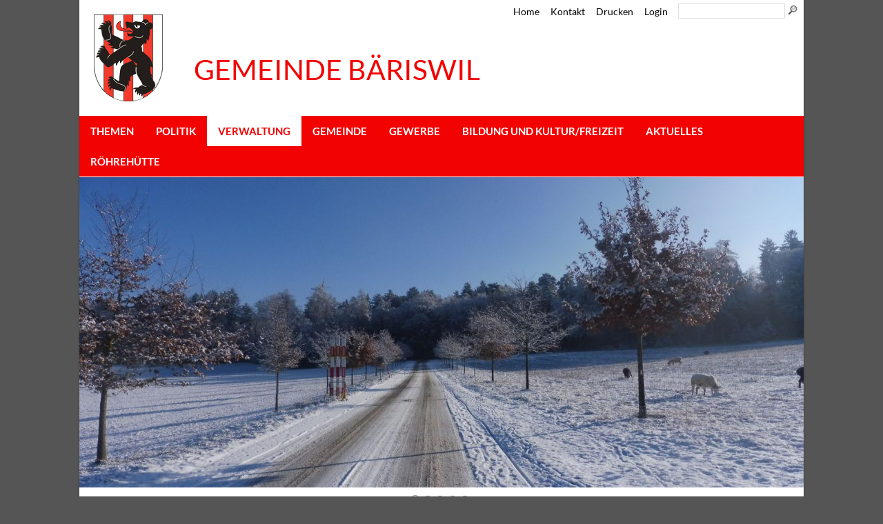

--- FILE ---
content_type: text/html; charset=utf-8
request_url: https://www.baeriswil.ch/de/verwaltung/dienstleistungen/detail.php?i=140
body_size: 7887
content:
<!DOCTYPE html>
<html lang="de">
    <head>
    <title>Gemeinde Bäriswil - Dienstleistung - Detail </title>
    <!--
      Diese Seite wurde mit Weblication® CMS erstellt.
      Weblication® ist ein Produkt der Scholl Communications AG in 77694 Kehl.
      Weitere Informationen finden Sie unter http://www.weblication.de bzw. http://scholl.de.
    -->
    <meta name="Keywords" content="Dienstleistung"/>
    <meta name="Description" content="Detailansicht Dienstleistung"/>
    <meta name="Robots" content="index, noodp" />
    <meta charset="UTF-8" />
    <meta name="viewport" content="width=device-width, initial-scale=1"/>
    <meta name="Generator" content="Weblication® CMS"/>
    <meta name="google-site-verification" content="tNRTu9OJVQxMeUasez5ExwHLBqn330nMw3lT9q8ml6M"/>
    <meta name="geo.region" content="CH-BE"/>
    <meta name="geo.placename" content="3323 Bäriswil"/>
    <meta name="geo.position" content="46.818188;8.227512"/>
    <link rel="shortcut icon" href="/wGlobal/wGlobal/layout/images/favicon.ico"/>
    <link rel="icon" href="/wGlobal/wGlobal/layout/images/favicon.ico"/>
    <link rel="apple-touch-icon" href="/wGlobal/wGlobal/layout/images/apple-touch-icon.png"/>
    <link rel="stylesheet" href="https://use.fontawesome.com/releases/v5.0.13/css/all.css" integrity="sha384-DNOHZ68U8hZfKXOrtjWvjxusGo9WQnrNx2sqG0tfsghAvtVlRW3tvkXWZh58N9jp" crossorigin="anonymous"/>    <link rel="stylesheet" href="/wGlobal/wGlobal/layout/styles/optimized/design_ffa1ca4b6359e1052b67a58bda83dec6.css"/>
<style>/*<![CDATA[*/
img[title="eBau"] {
 border: 10px solid #fff;
}
/*]]>*/</style>
    <!--[if IE 7]><link rel="stylesheet" type="text/css" href="/wGlobal/wGlobal/layout/styles/design-ie7.css"/><![endif]-->
    <script>var wCe = "aea9dd";</script><script src="/wGlobal/wGlobal/layout/scripts/items/jquery.js"></script>
<script src="/wGlobal/wGlobal/layout/scripts/items/jquery-ui.js"></script>
<script src="/wGlobal/wGlobal/layout/scripts/items/jquery.fancybox.js"></script>
<script src="/wGlobal/wGlobal/layout/scripts/optimized/css.js"></script>
<script src="/wGlobal/wGlobal/layout/scripts/optimized/ui.js"></script>
<script src="/wGlobal/wGlobal/layout/scripts/optimized/design.js"></script>
<script src="/wGlobal/wGlobal/layout/scripts/items/optimized/bannerSlider.js"></script>
    <script type="text/javascript" src="/format/weblics/shared.js" charset="utf-8"></script>
    <script type="text/javascript" src="/format/scripts/client/slim/de.library.js"></script>
    <script type="text/javascript" src="/format/scripts/client/slim/shared.base64.js"></script>
    <script type="text/javascript">hdLimitDpr = '1.5'; </script>
      </head>
  <body class="bodyFullRight project-de subdir-verwaltung object-default">
    
<!-- Accessibilitylinks:Start -->
<div class="fns_elementHide">
  <ul>
  <li><a accesskey="0" href="/de/index.php" title="Zur Startseite">&#160;</a></li>
  <li><a accesskey="1" href="#go2navigationtop" title="Zur Hauptnavigation">&#160;</a></li>
  <li><a accesskey="2" href="#go2content" title="Zum Inhalt dieser Seite">&#160;</a></li> 
  <li><a accesskey="3" href="/de/kontakt/index.php" title="Zum Kontaktformular">&#160;</a></li>
  <li><a accesskey="4" href="/de/sitemap/index.php" title="Zum Inhaltsverzeichnis">&#160;</a></li>
  <li><a accesskey="5" href="javascript:document.getElementById('searchTerm').focus()" title="Zur Suche">&#160;</a></li>
 <li><a accesskey="6" href="#go2navigationmeta" title="Zur Metanavigation">&#160;</a></li>
  <li><a accesskey="7" href="#go2top" title="Zum Seitenanfang">&#160;</a></li>
  </ul>
</div>
<!-- Accessibilitylinks:Stop -->






        <div id="blockMainOuter">
      <div id="blockMain">
        <div id="blockMainInner">
          <div id="blockTop">
            <div id="blockTopInner">
              <div id="searchBox">
                <form id="frmSearch" method="get" action="/de/suche/index.php">
                  <dl class="form">
                    <dt>
                      <label for="searchTermGlobal">Suchbegriff</label>
                    </dt>
                    <dd>
                      <input type="text" class="searchTerm" id="searchTermGlobal" name="searchTerm" value=""/>
                      <input id="searchSubmit" type="image" title="Suchen" src="/wGlobal/wGlobal/layout/images/trans.gif" alt="Suchen"/>
                    </dd>
                  </dl>
                </form>
              </div>
              <a id="logo" href="/de/index.php" title="Zur Startseite">
                <img src="/wGlobal/wGlobal/layout/images/weblication/wThumbnails/Wappen-Baeriswil-rund-40e7407e95e4386g9204330651eb3153.jpg" alt="Logo" height="126" width="100" />              </a>
              <div id="navigationMeta">
                <ul><li><a title="Home" class="navLevel1" href="/de/index.php">Home</a></li><li><a title="Kontakt" class="navLevel1" href="/de/kontakt/index.php">Kontakt</a></li><li><a title="Druckansicht" class="navLevel1" href="javascript:wOpenPrintPreview(800,600)">Drucken</a></li><li><a title="Login" class="navLevel1" href="/de/login/index.php">Login</a></li></ul>              </div>
              <div id="navDropAZ">
                <select onchange="window.location = this.value;" name="dropAZ"><option>Schnellwahl</option><option value='/de/verwaltung/dienstleistungen/index.php?fns_code=a'>Dienstleistungen mit A</option><option value='/de/verwaltung/dienstleistungen/index.php?fns_code=b'>Dienstleistungen mit B</option><option value='/de/verwaltung/dienstleistungen/index.php?fns_code=c'>Dienstleistungen mit C</option><option value='/de/verwaltung/dienstleistungen/index.php?fns_code=d'>Dienstleistungen mit D</option><option value='/de/verwaltung/dienstleistungen/index.php?fns_code=e'>Dienstleistungen mit E</option><option value='/de/verwaltung/dienstleistungen/index.php?fns_code=f'>Dienstleistungen mit F</option><option value='/de/verwaltung/dienstleistungen/index.php?fns_code=g'>Dienstleistungen mit G</option><option value='/de/verwaltung/dienstleistungen/index.php?fns_code=h'>Dienstleistungen mit H</option><option value='/de/verwaltung/dienstleistungen/index.php?fns_code=i'>Dienstleistungen mit I</option><option value='/de/verwaltung/dienstleistungen/index.php?fns_code=j'>Dienstleistungen mit J</option><option value='/de/verwaltung/dienstleistungen/index.php?fns_code=k'>Dienstleistungen mit K</option><option value='/de/verwaltung/dienstleistungen/index.php?fns_code=l'>Dienstleistungen mit L</option><option value='/de/verwaltung/dienstleistungen/index.php?fns_code=m'>Dienstleistungen mit M</option><option value='/de/verwaltung/dienstleistungen/index.php?fns_code=n'>Dienstleistungen mit N</option><option value='/de/verwaltung/dienstleistungen/index.php?fns_code=o'>Dienstleistungen mit O</option><option value='/de/verwaltung/dienstleistungen/index.php?fns_code=p'>Dienstleistungen mit P</option><option value='/de/verwaltung/dienstleistungen/index.php?fns_code=q'>Dienstleistungen mit Q</option><option value='/de/verwaltung/dienstleistungen/index.php?fns_code=r'>Dienstleistungen mit R</option><option value='/de/verwaltung/dienstleistungen/index.php?fns_code=s'>Dienstleistungen mit S</option><option value='/de/verwaltung/dienstleistungen/index.php?fns_code=t'>Dienstleistungen mit T</option><option value='/de/verwaltung/dienstleistungen/index.php?fns_code=u'>Dienstleistungen mit U</option><option value='/de/verwaltung/dienstleistungen/index.php?fns_code=v'>Dienstleistungen mit V</option><option value='/de/verwaltung/dienstleistungen/index.php?fns_code=w'>Dienstleistungen mit W</option><option value='/de/verwaltung/dienstleistungen/index.php?fns_code=x'>Dienstleistungen mit X</option><option value='/de/verwaltung/dienstleistungen/index.php?fns_code=y'>Dienstleistungen mit Y</option><option value='/de/verwaltung/dienstleistungen/index.php?fns_code=z'>Dienstleistungen mit Z</option></select>              </div>
              <div id="slogan">
                <h1>GEMEINDE BÄRISWIL</h1>
              </div>
              <div id="navigationMain">
                <ul data-togglerText="Menü" class="navLevel1Container"><li class="navLevel1 navLevel1Open "><a class="navLevel1 navLevel1Open" title="Themen" href="/de/verwaltung/lebenslagen/index.php">Themen</a><ul class="navLevel2Container"><li class="navLevel2 navLevel2 "><a class="navLevel2 navLevel2" title="Praktisches" href="/de/verwaltung/lebenslagen/index.php?i=1&amp;navid=762894762894">Praktisches</a></li><li class="navLevel2 navLevel2 "><a class="navLevel2 navLevel2" title="Persönliches" href="/de/verwaltung/lebenslagen/index.php?i=2&amp;navid=837279837279">Persönliches</a></li><li class="navLevel2 navLevel2 "><a class="navLevel2 navLevel2" title="Kultur und Medien" href="/de/verwaltung/lebenslagen/index.php?i=5&amp;navid=278965278965">Kultur und Medien</a></li><li class="navLevel2 navLevel2 "><a class="navLevel2 navLevel2" title="Gesundheit und Soziales" href="/de/verwaltung/lebenslagen/index.php?i=3&amp;navid=253505253505">Gesundheit und Soziales</a></li><li class="navLevel2 navLevel2 "><a class="navLevel2 navLevel2" title="Arbeit" href="/de/verwaltung/lebenslagen/index.php?i=7&amp;navid=609442609442">Arbeit</a></li><li class="navLevel2 navLevel2 "><a class="navLevel2 navLevel2" title="Umwelt und Bauen" href="/de/verwaltung/lebenslagen/index.php?i=6&amp;navid=472342472342">Umwelt und Bauen</a></li><li class="navLevel2 navLevel2 "><a class="navLevel2 navLevel2" title="Mobilität" href="/de/verwaltung/lebenslagen/index.php?i=8&amp;navid=429643429643">Mobilität</a></li><li class="navLevel2 navLevel2 "><a class="navLevel2 navLevel2" title="Sicherheit" href="/de/verwaltung/lebenslagen/index.php?i=9&amp;navid=398603398603">Sicherheit</a></li><li class="navLevel2 navLevel2 "><a class="navLevel2 navLevel2" title="Staat und Recht" href="/de/verwaltung/lebenslagen/index.php?i=10&amp;navid=838447838447">Staat und Recht</a></li><li class="navLevel2 navLevel2 "><a class="navLevel2 navLevel2" title="Abfallentsorgung" href="/de/verwaltung/lebenslagen/detail.php?i=42">Abfallentsorgung</a></li></ul></li><li class="navLevel1 navLevel1Open "><a class="navLevel1 navLevel1Open" title="Politik" href="/de/politik/behoerden/index.php">Politik</a><ul class="navLevel2Container"><li class="navLevel2 navLevel2 "><a class="navLevel2 navLevel2" title="Leitbild" href="/de/politik/leitbild/index.php">Leitbild</a></li><li class="navLevel2 navLevel2 "><a class="navLevel2 navLevel2" title="Gemeindeversammlung" href="/de/politik/gemeindeversammlung/index.php">Gemeindeversammlung</a></li><li class="navLevel2 navLevel2 "><a class="navLevel2 navLevel2" title="Gemeinderat" href="/de/politik/behoerden/detail.php?i=3&amp;navid=924073924073">Gemeinderat</a></li><li class="navLevel2 navLevel2 "><a class="navLevel2 navLevel2" title="" href="/de/politik/kommissionen/index.php">Kommissionen</a></li><li class="navLevel2 navLevel2 "><a class="navLevel2 navLevel2" title="Parteien" href="/de/politik/parteien/index.php">Parteien</a></li><li class="navLevel2 navLevel2 "><a class="navLevel2 navLevel2" title="Abstimmungen und Wahlen" href="/de/politik/abstimmung-und-wahlen/index.php">Abstimmungen und Wahlen</a></li></ul></li><li class="navLevel1 navLevel1OpenDescendantSelected "><a class="navLevel1 navLevel1OpenDescendantSelected" title="Verwaltung" href="/de/verwaltung/abteilungen/index.php?navid=676591470681">Verwaltung</a><ul class="navLevel2Container"><li class="navLevel2 navLevel2 "><a class="navLevel2 navLevel2" title="Abteilungen" href="/de/verwaltung/abteilungen/index.php?navid=832457832457">Abteilungen</a></li><li class="navLevel2 navLevel2 "><a class="navLevel2 navLevel2" title="Mitarbeitende" href="/de/verwaltung/mitarbeiter/index.php">Mitarbeitende</a></li><li class="navLevel2 navLevel2Selected "><a class="navLevel2 navLevel2Selected" title="Dienstleistungen" href="/de/verwaltung/dienstleistungen/index.php">Dienstleistungen</a></li><li class="navLevel2 navLevel2 "><a class="navLevel2 navLevel2" title="Fromulare / Downloads / Erlasse" href="/de/verwaltung/formulare.php">Formulare / Downloads / Erlasse</a></li><li class="navLevel2 navLevel2 "><a class="navLevel2 navLevel2" title="Onlineschalter" href="/de/verwaltung/onlineschalter.php">Onlineschalter</a></li><li class="navLevel2 navLevel2 "><a class="navLevel2 navLevel2" title="Öffnungszeiten" href="/de/oeffnungszeiten/index.php">Öffnungszeiten</a></li><li class="navLevel2 navLevel2 "><a class="navLevel2 navLevel2" title="Abfallwirtschaft" href="/de/abfallwirtschaft/index.php">Abfallwirtschaft</a></li></ul></li><li class="navLevel1 navLevel1Open "><a class="navLevel1 navLevel1Open" title="Gemeinde" href="/de/gemeinde/index.php">Gemeinde</a><ul class="navLevel2Container"><li class="navLevel2 navLevel2 "><a class="navLevel2 navLevel2" title="Kennzahlen" href="/de/gemeinde/portrait/kennzahlen.php">Zahlen und Fakten</a></li><li class="navLevel2 navLevel2 "><a class="navLevel2 navLevel2" title="Gebühren und Steuern" href="/de/gemeinde/portrait/Gebuehren-und-Steuern.php">Gebühren und Steuern</a></li><li class="navLevel2 navLevel2Open "><a class="navLevel2 navLevel2Open" title="Geschichte" href="/de/gemeinde/portrait/geschichte.php">Geschichte</a><ul class="navLevel3Container"><li class="navLevel3 "><a class="navLevel3" title="Bücher" href="/de/gemeinde/geschichte/buecher.php">Bücher</a></li></ul></li><li class="navLevel2 navLevel2 "><a class="navLevel2 navLevel2" title="Ortsplan" href="/de/gemeinde/portrait/ortsplan.php">Ortsplan</a></li></ul></li><li class="navLevel1 navLevel1Open "><a class="navLevel1 navLevel1Open" title="Wirtschaft" href="/de/unternehmensverzeichnis/index.php?navid=448853448853">Gewerbe</a><ul class="navLevel2Container"><li class="navLevel2 navLevel2 "><a class="navLevel2 navLevel2" title="Gewerbeverzeichnis" href="/de/unternehmensverzeichnis/index.php?navid=250486250486">Gewerbeverzeichnis</a></li></ul></li><li class="navLevel1 navLevel1Open "><a class="navLevel1 navLevel1Open" title="Bildung und Kultur/Freizeit" href="/de/bildung-kultur/index.php">Bildung und Kultur/Freizeit</a><ul class="navLevel2Container"><li class="navLevel2 navLevel2Open "><a class="navLevel2 navLevel2Open" title="Bildung" href="/de/bildung/index.php">Bildung</a><ul class="navLevel3Container"><li class="navLevel3 "><a class="navLevel3" title="Schule" href="/de/bildung/schule/index.php">Schule</a></li><li class="navLevel3 "><a class="navLevel3" title="Benützungsgesuch Schulanlage" href="/de/bildung/benuetzungsgesuch-schulanlage/index.php">Benützungsgesuch Schulanlage</a></li><li class="navLevel3 "><a class="navLevel3" title="Spielgruppe" href="/de/bildung/spielgruppe/index.php">Spielgruppe</a></li></ul></li><li class="navLevel2 navLevel2Open "><a class="navLevel2 navLevel2Open" title="Kultur/Freizeit" href="/de/kultur-freizeit/index.php">Kultur/Freizeit</a><ul class="navLevel3Container"><li class="navLevel3 "><a class="navLevel3" title="Veranstaltungskalender" href="/de/veranstaltungen/index.php">Veranstaltungskalender</a></li><li class="navLevel3 "><a class="navLevel3" title="Vermietung Räumlichkeiten" href="/de/kultur-freizeit/vermietung-raeumlichkeiten/index.php">Vermietung Räumlichkeiten</a></li><li class="navLevel3 "><a class="navLevel3" title="Kulturkommission" href="http://www.baeriswil.ch/de/politik/behoerden/detail.php?i=5">Kulturkommission</a></li><li class="navLevel3 "><a class="navLevel3" title="Bäriswiler Märit" href="/de/Kultur-freizeit/kultur-freizeit/baeriswiler-maerit.php">Bäriswiler Märit</a></li><li class="navLevel3 "><a class="navLevel3" title="Vereine" href="/de/vereinsverzeichnis/index.php">Vereine</a></li><li class="navLevel3 "><a class="navLevel3" title="Natur" href="/de/Kultur-freizeit/kultur-freizeit/natur.php">Natur</a></li></ul></li></ul></li><li class="navLevel1 navLevel1Open "><a class="navLevel1 navLevel1Open" title="Aktuelles" href="/de/aktuelles/index.php">Aktuelles</a><ul class="navLevel2Container"><li class="navLevel2 navLevel2 "><a class="navLevel2 navLevel2" title="Veranstaltungskalender" href="/de/veranstaltungen/index.php?i=11&amp;navid=675570675570">Veranstaltungskalender</a></li><li class="navLevel2 navLevel2 "><a class="navLevel2 navLevel2" title="Bäriswiler" href="/de/aktuelles/Baeriswiler">Bäriswiler</a></li></ul></li><li class="navLevel1 navLevel1Open "><a class="navLevel1 navLevel1Open" title="Röhrehütte" href="/de/roehrehuette/index.php">Röhrehütte</a><ul class="navLevel2Container"><li class="navLevel2 navLevel2 "><a class="navLevel2 navLevel2" title="Geschichte" href="/de/roehrehuette/geschichte/index.php">Geschichte</a></li><li class="navLevel2 navLevel2 "><a class="navLevel2 navLevel2" title="Bilder" href="/de/roehrehuette/bilder/index.php">Mietlokal</a></li><li class="navLevel2 navLevel2 "><a class="navLevel2 navLevel2" title="TOR 2.0" href="/de/tor/belegungsplan/index.php">Reservationen</a></li></ul></li></ul>              </div>
            </div>
          </div>
          <div id="blockBeforeLeftContentRight">
            <div id="blockBeforeLeftContentRightInner">
              <div id="blockBeforeFullRight" class="blockBefore">
                <div id="blockBeforeFullRightInner" class="blockBeforeInner">
                  <div id="areaContent3Global">
                    <div id="areaContent3Include" class="elementContentNavigation">
                      <div class="elementStandard elementContent elementList elementList-bannerSlider elementList-bannerSlider_var17" id="list_218cab5b">
                        <div class="listBannerSlider_var17" id="bannerSlider_218cab5b" data-fadetime="5" data-animation="fadeIn" data-animationduration="1400" data-previewanimation="" data-preventeventsontouch="1" data-numberentries="5" data-currententry="1" data-hasinit="0"><div class="listInner"><script type="text/javascript">/*<![CDATA[*/
              
                
              function selectEntry_218cab5b(position){               
                selectListEntryBannerSlider('218cab5b', position);                                             
              }   
              
              jQuery(document).ready(function(){
                var initDelay = ('' == '' ? 0 : parseInt('') * 1000);              
                if('' != ''){
                  window.bannerSliderObjects['218cab5b'] = {};
                  selectListEntryBannerSlider('218cab5b', parseInt(), {'animation' : 'none'});
                }                    
                window.setTimeout(function(){
                  initBannerSlider('218cab5b');               
                }, initDelay);
              });                                             
      
            /*]]>*/</script><div class="listEntries listEntries5"><div class="listEntriesInner" id="listEntries_218cab5b"><div class="listEntry listEntrySelected listEntryProgress listEntryObject-slide listEntryObject-slide_var0"><div class="listEntryInner"><img src="/wAssets/img/banner/weblication/wThumbnails/Allee-a762a0a8dec84fcg3277dab51d6f6948.jpg" alt="Vorlage Banner" height="545" width="1050" class="listEntryImage" /><div class="listEntryInfoLayer"><div class="listEntryTitle">Vorlage Banner</div><div class="listEntryDescription">Beschreibung  Banner</div></div></div></div><div class="listEntry listEntryObject-slide listEntryObject-slide_var0"><div class="listEntryInner"><img src="/wAssets/img/banner/weblication/wThumbnails/Baeriswil-350a490609c012ag769241628989f9af.jpg" alt="Vorlage Banner" height="545" width="1050" class="listEntryImage" /><div class="listEntryInfoLayer"><div class="listEntryTitle">Vorlage Banner</div><div class="listEntryDescription">Beschreibung  Banner</div></div></div></div><div class="listEntry listEntryObject-slide listEntryObject-slide_var0"><div class="listEntryInner"><img src="/wAssets/img/banner/weblication/wThumbnails/Baum-9c569380c4fc5fdg4f89322d3d1fc0de.jpg" alt="Vorlage Banner" height="724" width="1050" class="listEntryImage" /><div class="listEntryInfoLayer"><div class="listEntryTitle">Vorlage Banner</div><div class="listEntryDescription">Beschreibung  Banner</div></div></div></div><div class="listEntry listEntryObject-slide listEntryObject-slide_var0"><div class="listEntryInner"><img src="/wAssets/img/banner/weblication/wThumbnails/Wald-31b235d53e5bda0g1d1cf7b54b1bbbd7.jpg" alt="Vorlage Banner" height="545" width="1050" class="listEntryImage" /><div class="listEntryInfoLayer"><div class="listEntryTitle">Vorlage Banner</div><div class="listEntryDescription">Beschreibung  Banner</div></div></div></div><div class="listEntry listEntryObject-slide listEntryObject-slide_var0"><div class="listEntryInner"><img src="/wAssets/img/banner/weblication/wThumbnails/Strasse-7a1aad45a678506gff980309f45407d2.jpg" alt="Vorlage Banner" height="484" width="1050" class="listEntryImage" /><div class="listEntryInfoLayer"><div class="listEntryTitle">Vorlage Banner</div><div class="listEntryDescription">Beschreibung  Banner</div></div></div></div></div></div><div class="listMoverBack" onclick="selectEntry_218cab5b('-')"><div class="listMoverBackInner"> </div></div><div class="listMoverForward" onclick="selectEntry_218cab5b('+')"><div class="listMoverForwardInner"> </div></div><div class="listEntriesPreview listEntriesPreview5"><div class="listEntriesPreviewInner" id="listEntriesPreview_218cab5b"><div class="listEntry listEntrySelected listEntryProgress listEntryObject-slide listEntryObject-slide_var0" onclick="selectEntry_218cab5b(1);" id="entryPreview_218cab5b_1"><div class="listEntryInner"><img src="/wAssets/img/banner/weblication/wThumbnails/Allee-a762a0a8dec84fcg2352b027a4f5e109.jpg" alt="" height="32" width="48" class="listEntryImage" /><div class="listEntryTitle">Vorlage Banner</div><div class="listEntryDescription">Beschreibung  Banner</div><span class="listEntryPosition">1</span></div></div><div class="listEntry listEntryObject-slide listEntryObject-slide_var0" onclick="selectEntry_218cab5b(2);" id="entryPreview_218cab5b_2"><div class="listEntryInner"><img src="/wAssets/img/banner/weblication/wThumbnails/Baeriswil-350a490609c012ag633bec5039614e81.jpg" alt="" height="32" width="48" class="listEntryImage" /><div class="listEntryTitle">Vorlage Banner</div><div class="listEntryDescription">Beschreibung  Banner</div><span class="listEntryPosition">2</span></div></div><div class="listEntry listEntryObject-slide listEntryObject-slide_var0" onclick="selectEntry_218cab5b(3);" id="entryPreview_218cab5b_3"><div class="listEntryInner"><img src="/wAssets/img/banner/weblication/wThumbnails/Baum-9c569380c4fc5fdgd6da211210f27e18.jpg" alt="" height="32" width="48" class="listEntryImage" /><div class="listEntryTitle">Vorlage Banner</div><div class="listEntryDescription">Beschreibung  Banner</div><span class="listEntryPosition">3</span></div></div><div class="listEntry listEntryObject-slide listEntryObject-slide_var0" onclick="selectEntry_218cab5b(4);" id="entryPreview_218cab5b_4"><div class="listEntryInner"><img src="/wAssets/img/banner/weblication/wThumbnails/Wald-31b235d53e5bda0g49b85a11c4043cfa.jpg" alt="" height="32" width="48" class="listEntryImage" /><div class="listEntryTitle">Vorlage Banner</div><div class="listEntryDescription">Beschreibung  Banner</div><span class="listEntryPosition">4</span></div></div><div class="listEntry listEntryObject-slide listEntryObject-slide_var0" onclick="selectEntry_218cab5b(5);" id="entryPreview_218cab5b_5"><div class="listEntryInner"><img src="/wAssets/img/banner/weblication/wThumbnails/Strasse-7a1aad45a678506gbe2fb9e74da35166.jpg" alt="" height="32" width="48" class="listEntryImage" /><div class="listEntryTitle">Vorlage Banner</div><div class="listEntryDescription">Beschreibung  Banner</div><span class="listEntryPosition">5</span></div></div></div></div></div></div>                      </div>
                    </div>
                    <div class="elementContentPage" id="pageContent3">
                      <!--CONTENT:START-->
                      <!--CONTENT:STOP-->
                    </div>
                  </div>
                  <div id="navigationBreadcrumb">
                    <div><a href="/de/index.php">Startseite</a><a title="Verwaltung" href="/de/verwaltung/abteilungen/index.php?navid=676591470681">Verwaltung</a><a title="Dienstleistungen" href="/de/verwaltung/dienstleistungen/index.php">Dienstleistungen</a><a title="" href="/de/verwaltung/dienstleistungen/detail.php">Dienstleistung - Detail</a></div>                  </div>
                </div>
              </div>
              <div id="blockLeft">
                <div id="blockLeftInner">
                                    <div id="navigationSub">
                    <ul class="navLevel2Container"><li class="seitentitel"><a href="/de/verwaltung/abteilungen/index.php" title="Verwaltung">Verwaltung</a></li><li class="navLevel2 navLevel2 "><a class="navLevel2 navLevel2" title="Abteilungen" href="/de/verwaltung/abteilungen/index.php?navid=832457832457">Abteilungen</a></li><li class="navLevel2 navLevel2 "><a class="navLevel2 navLevel2" title="Mitarbeitende" href="/de/verwaltung/mitarbeiter/index.php">Mitarbeitende</a></li><li class="navLevel2 navLevel2Selected "><a class="navLevel2 navLevel2Selected" title="Dienstleistungen" href="/de/verwaltung/dienstleistungen/index.php">Dienstleistungen</a></li><li class="navLevel2 navLevel2 "><a class="navLevel2 navLevel2" title="Fromulare / Downloads / Erlasse" href="/de/verwaltung/formulare.php">Formulare / Downloads / Erlasse</a></li><li class="navLevel2 navLevel2 "><a class="navLevel2 navLevel2" title="Onlineschalter" href="/de/verwaltung/onlineschalter.php">Onlineschalter</a></li><li class="navLevel2 navLevel2 "><a class="navLevel2 navLevel2" title="Öffnungszeiten" href="/de/oeffnungszeiten/index.php">Öffnungszeiten</a></li><li class="navLevel2 navLevel2 "><a class="navLevel2 navLevel2" title="Abfallwirtschaft" href="/de/abfallwirtschaft/index.php">Abfallwirtschaft</a></li></ul>                  </div>
                  <div id="areaContent4Global"></div>
                </div>
              </div>
              <div id="blockContentFullRight" class="blockContent">
                <div id="blockContentFullRightInner" class="blockContentInner">
                  <!--CONTENT:START-->
                  <div class="elementHeadline">  <h1>Sozialhilfe und Beratung</h1></div><div class="fns_elementList"><fieldset><ul><li>
  <label for='Name'><strong>Name:</strong></label>  <span id='Name'>Sozialhilfe und Beratung</span></li>
<li>
  <label for='Verantwortlich'><strong>Verantwortlich:</strong></label>  <span id='Verantwortlich'><a target="_blank" class="fns_linkExtern" href="http://www.urtenen-schoenbuehl.ch">Sozialdienst Urtenen-Schönbühl</a></span></li>
<li>
  <label for='Beschreibung'><strong>Beschreibung:</strong></label>  <div class='group' id='iBeschreibung'><p>Die Gemeinde B&auml;riswil ist dem Sozialdienst Urtenen-Sch&ouml;nb&uuml;hl angeschlossen. Einwohnerinnen und Einwohner von B&auml;riswil k&ouml;nnen die Dienstleistungen des Sozialdienstes kostenlos in Anspruch nehmen.</p>

<p>&nbsp;</p>

<p>Sozialdienst Urtenen-Sch&ouml;nb&uuml;hl</p>

<p>Zentrumsplatz 8</p>

<p>3322 Urtenen-Sch&ouml;nb&uuml;hl</p>

<p>Tel. 031 850 60 80&nbsp; &nbsp; &nbsp;</p>

<p>&nbsp;</p>

<p><strong>Dienstleistungsangebot</strong></p>

<p>Die Mitarbeiterinnen und Mitarbeiter des Sozialdienstes bieten Beratung und Unterst&uuml;tzung in</p>

<ul>
	<li>allgemeinen Lebensfragen</li>
	<li>in finanziellen Fragen</li>
	<li>Kinder- und Jugendhilfe</li>
	<li>Pflegekinderaufsicht</li>
</ul>

<p>und vermitteln Kontakte zur richtigen Fachstelle.</p>

<p>&nbsp;</p>
<br/></div></li>
<li><label for="Dokumente" id="Dokumente"><strong>Dokumente:</strong></label><div class="group" id="Dokumente"><img src='/format/img/shared/filetypes/pdf.gif' class='fns_imgIcon16px' width='16' height='16' alt='PDF-Datei' /><a href="/de/verwaltung/dokumente/dokumente/Sozialhilfe,Aufgabenübertragungsreglement.pdf" target="_blank" title="Reglement zur Aufgabenübertragung in den Bereichen öffentliche Sozialhilfe und Kindes- und Erwachsenenschutz">Reglement zur Aufgabenübertragung in den Bereichen öffentliche Sozialhilfe und Kindes- und Erwachsenenschutz</a><br/></div></li></ul>
    </fieldset>
    </div>                  <!--CONTENT:STOP-->
                  <div id="areaContent6Global">
                    <!--CONTENT:START-->
                    <div class="elementStandard elementScript">
                      <div id="cookieNotice">
  <span>Hinweis zur Verwendung von Cookies. Um unsere Webseite für Sie optimal zu gestalten und fortlaufend verbessern zu können, verwenden wir Cookies. Durch die weitere Nutzung der Webseite stimmen Sie der Verwendung von Cookies zu. Weitere Informationen hierzu erhalten Sie in unseren </span> <a href="/de/impressum/datenschutz.php">Datenschutzinformationen</a>
  <button id="cookieNoticeCloser" style="display:none" onclick="document.cookie = 'hideCookieNotice=1;max-age=31536000;path=/';jQuery('#cookieNotice').slideUp()">Schliessen</button>
</div>

<script>
  if(document.cookie.indexOf('hideCookieNotice=1') != -1){
    jQuery('#cookieNotice').hide();
  }
  else{
    jQuery('#cookieNotice').prependTo('body');
    jQuery('#cookieNoticeCloser').show();
  }
</script>

<style>
  #cookieNotice              {text-align:center;position: fixed; z-index: 1; bottom: 0px; background-color: lightgrey;width: 98%;padding: 1%;}
  #cookieNoticeCloser        {padding:0 5px;margin-left:10px}
</style>                    </div>
                    <!--CONTENT:STOP-->
                  </div>
                </div>
              </div>
            </div>
          </div>
        </div>
      </div>
      <div id="blockBottom">
        <div id="blockBottomInner">
          <div id="areaContent5Global"><p  class="alignRight"><a title="Sitemap " href="/de/sitemap/index.php">Sitemap</a> | <a title:"Barrierefreiheit" href="/de/barrierefrei/index.php">Barrierefreiheit</a> | <a title="Impressum " href="/de/impressum/index.php">Impressum</a> | <a title="Allgemeinen rechtlichen Hinweise, Datenschutz" href="/de/datenschutz/index.php">Datenschutz</a> | <a title="Nutzungsbedingungen" href="/de/datenschutz/nutzungsbedingungen.php">Nutzungsbedingungen</a><br /></p><div class="elementClearer"> </div><div class="elementClearerWithSpace spacer1"> </div><div class="elementStandard elementSitemap"><!--wSearch:nosearch--><div id="navigationFootermap"><ul><li class="navLevel1 navLevel1Open "><a class="navLevel1" title="Themen" href="/de/verwaltung/lebenslagen/index.php">Themen</a><ul class="navLevel2Container"><li class="navLevel2 navLevel2 "><a class="navLevel2 navLevel2" title="Praktisches" href="/de/verwaltung/lebenslagen/index.php?i=1&amp;navid=762894762894">Praktisches</a></li><li class="navLevel2 navLevel2 "><a class="navLevel2 navLevel2" title="Persönliches" href="/de/verwaltung/lebenslagen/index.php?i=2&amp;navid=837279837279">Persönliches</a></li><li class="navLevel2 navLevel2 "><a class="navLevel2 navLevel2" title="Kultur und Medien" href="/de/verwaltung/lebenslagen/index.php?i=5&amp;navid=278965278965">Kultur und Medien</a></li><li class="navLevel2 navLevel2 "><a class="navLevel2 navLevel2" title="Gesundheit und Soziales" href="/de/verwaltung/lebenslagen/index.php?i=3&amp;navid=253505253505">Gesundheit und Soziales</a></li><li class="navLevel2 navLevel2 "><a class="navLevel2 navLevel2" title="Arbeit" href="/de/verwaltung/lebenslagen/index.php?i=7&amp;navid=609442609442">Arbeit</a></li><li class="navLevel2 navLevel2 "><a class="navLevel2 navLevel2" title="Umwelt und Bauen" href="/de/verwaltung/lebenslagen/index.php?i=6&amp;navid=472342472342">Umwelt und Bauen</a></li><li class="navLevel2 navLevel2 "><a class="navLevel2 navLevel2" title="Mobilität" href="/de/verwaltung/lebenslagen/index.php?i=8&amp;navid=429643429643">Mobilität</a></li><li class="navLevel2 navLevel2 "><a class="navLevel2 navLevel2" title="Sicherheit" href="/de/verwaltung/lebenslagen/index.php?i=9&amp;navid=398603398603">Sicherheit</a></li><li class="navLevel2 navLevel2 "><a class="navLevel2 navLevel2" title="Staat und Recht" href="/de/verwaltung/lebenslagen/index.php?i=10&amp;navid=838447838447">Staat und Recht</a></li><li class="navLevel2 navLevel2 "><a class="navLevel2 navLevel2" title="Abfallentsorgung" href="/de/verwaltung/lebenslagen/detail.php?i=42">Abfallentsorgung</a></li></ul></li><li class="navLevel1 navLevel1Open "><a class="navLevel1" title="Politik" href="/de/politik/behoerden/index.php">Politik</a><ul class="navLevel2Container"><li class="navLevel2 navLevel2 "><a class="navLevel2 navLevel2" title="Leitbild" href="/de/politik/leitbild/index.php">Leitbild</a></li><li class="navLevel2 navLevel2 "><a class="navLevel2 navLevel2" title="Gemeindeversammlung" href="/de/politik/gemeindeversammlung/index.php">Gemeindeversammlung</a></li><li class="navLevel2 navLevel2 "><a class="navLevel2 navLevel2" title="Gemeinderat" href="/de/politik/behoerden/detail.php?i=3&amp;navid=924073924073">Gemeinderat</a></li><li class="navLevel2 navLevel2 "><a class="navLevel2 navLevel2" title="" href="/de/politik/kommissionen/index.php">Kommissionen</a></li><li class="navLevel2 navLevel2 "><a class="navLevel2 navLevel2" title="Parteien" href="/de/politik/parteien/index.php">Parteien</a></li><li class="navLevel2 navLevel2 "><a class="navLevel2 navLevel2" title="Abstimmungen und Wahlen" href="/de/politik/abstimmung-und-wahlen/index.php">Abstimmungen und Wahlen</a></li></ul></li><li class="navLevel1 navLevel1Open "><a class="navLevel1" title="Verwaltung" href="/de/verwaltung/abteilungen/index.php?navid=676591470681">Verwaltung</a><ul class="navLevel2Container"><li class="navLevel2 navLevel2 "><a class="navLevel2 navLevel2" title="Abteilungen" href="/de/verwaltung/abteilungen/index.php?navid=832457832457">Abteilungen</a></li><li class="navLevel2 navLevel2 "><a class="navLevel2 navLevel2" title="Mitarbeitende" href="/de/verwaltung/mitarbeiter/index.php">Mitarbeitende</a></li><li class="navLevel2 navLevel2 "><a class="navLevel2 navLevel2" title="Dienstleistungen" href="/de/verwaltung/dienstleistungen/index.php">Dienstleistungen</a></li><li class="navLevel2 navLevel2 "><a class="navLevel2 navLevel2" title="Fromulare / Downloads / Erlasse" href="/de/verwaltung/formulare.php">Formulare / Downloads / Erlasse</a></li><li class="navLevel2 navLevel2 "><a class="navLevel2 navLevel2" title="Onlineschalter" href="/de/verwaltung/onlineschalter.php">Onlineschalter</a></li><li class="navLevel2 navLevel2 "><a class="navLevel2 navLevel2" title="Öffnungszeiten" href="/de/oeffnungszeiten/index.php">Öffnungszeiten</a></li><li class="navLevel2 navLevel2 "><a class="navLevel2 navLevel2" title="Abfallwirtschaft" href="/de/abfallwirtschaft/index.php">Abfallwirtschaft</a></li></ul></li><li class="navLevel1 navLevel1Open "><a class="navLevel1" title="Gemeinde" href="/de/gemeinde/index.php">Gemeinde</a><ul class="navLevel2Container"><li class="navLevel2 navLevel2 "><a class="navLevel2 navLevel2" title="Kennzahlen" href="/de/gemeinde/portrait/kennzahlen.php">Zahlen und Fakten</a></li><li class="navLevel2 navLevel2 "><a class="navLevel2 navLevel2" title="Gebühren und Steuern" href="/de/gemeinde/portrait/Gebuehren-und-Steuern.php">Gebühren und Steuern</a></li><li class="navLevel2 navLevel2 "><a class="navLevel2 navLevel2" title="Geschichte" href="/de/gemeinde/portrait/geschichte.php">Geschichte</a></li><li class="navLevel2 navLevel2 "><a class="navLevel2 navLevel2" title="Ortsplan" href="/de/gemeinde/portrait/ortsplan.php">Ortsplan</a></li></ul></li><li class="navLevel1 navLevel1Open "><a class="navLevel1" title="Wirtschaft" href="/de/unternehmensverzeichnis/index.php?navid=448853448853">Gewerbe</a><ul class="navLevel2Container"><li class="navLevel2 navLevel2 "><a class="navLevel2 navLevel2" title="Gewerbeverzeichnis" href="/de/unternehmensverzeichnis/index.php?navid=250486250486">Gewerbeverzeichnis</a></li></ul></li><li class="navLevel1 navLevel1Open "><a class="navLevel1" title="Bildung und Kultur/Freizeit" href="/de/bildung-kultur/index.php">Bildung und Kultur/Freizeit</a><ul class="navLevel2Container"><li class="navLevel2 navLevel2 "><a class="navLevel2 navLevel2" title="Bildung" href="/de/bildung/index.php">Bildung</a></li><li class="navLevel2 navLevel2 "><a class="navLevel2 navLevel2" title="Kultur/Freizeit" href="/de/kultur-freizeit/index.php">Kultur/Freizeit</a></li></ul></li><li class="navLevel1 navLevel1Open "><a class="navLevel1" title="Aktuelles" href="/de/aktuelles/index.php">Aktuelles</a><ul class="navLevel2Container"><li class="navLevel2 navLevel2 "><a class="navLevel2 navLevel2" title="Veranstaltungskalender" href="/de/veranstaltungen/index.php?i=11&amp;navid=675570675570">Veranstaltungskalender</a></li><li class="navLevel2 navLevel2 "><a class="navLevel2 navLevel2" title="Bäriswiler" href="/de/aktuelles/Baeriswiler">Bäriswiler</a></li></ul></li><li class="navLevel1 navLevel1Open "><a class="navLevel1" title="Röhrehütte" href="/de/roehrehuette/index.php">Röhrehütte</a><ul class="navLevel2Container"><li class="navLevel2 navLevel2 "><a class="navLevel2 navLevel2" title="Geschichte" href="/de/roehrehuette/geschichte/index.php">Geschichte</a></li><li class="navLevel2 navLevel2 "><a class="navLevel2 navLevel2" title="Bilder" href="/de/roehrehuette/bilder/index.php">Mietlokal</a></li><li class="navLevel2 navLevel2 "><a class="navLevel2 navLevel2" title="TOR 2.0" href="/de/tor/belegungsplan/index.php">Reservationen</a></li></ul></li></ul></div><!--/wSearch:nosearch--></div>
        <div class="elementStandard elementContainer elementContainerStandard_var1" data-w-addclasses="wglAdjustHeightMax"><div class="col1_50"><div class="col_inner col1_50_inner"><div class="elementStandard elementContent elementPicture elementPicture_var0 elementPicture  pictureSize-set  " ><div id="d_ceb433731f80fdede6bfee4ea969a9e6" class="picture"><a id="ah_ceb433731f80fdede6bfee4ea969a9e6" href="https://www.eumzug.swiss/eumzug/#/canton/be " target="_blank" class="picture" title="eUmzugCH (Wegzug/Zuzug/Umzug)"><img id="i_ceb433731f80fdede6bfee4ea969a9e6" class="pictureDefault picture pictureSize-set "  width="300" height="63" title="eUmzugCH (Wegzug/Zuzug/Umzug)" alt="eUmzugCH (Wegzug/Zuzug/Umzug)" src="/wAssets/img/eumzug/weblication/wThumbnails/eUmzug-logo_de-18c2b83acc39352gcb66a41ec4968856.png" data-src2x="/wAssets/img/eumzug/weblication/wThumbnails/eUmzug-logo_de-18c2b83acc39352gcb66a41ec4968856@2x.png"/></a></div></div></div></div><div class="col2_50"><div class="col_inner col2_50_inner"><div class="elementStandard elementContent elementPicture elementPicture_var0 elementPicture  pictureSize-adapt  " ><div id="d_a3d3ccde7eb5ebe68974b9f7c4ae1947" class="picture"><a id="ah_a3d3ccde7eb5ebe68974b9f7c4ae1947" href="https://www.ebau.apps.be.ch" target="_blank" class="picture" title="eBau"><img id="i_a3d3ccde7eb5ebe68974b9f7c4ae1947" class="pictureDefault picture pictureSize-adapt "  width="505" height="48" title="eBau" alt="eBau" src="/wAssets/img/ebau/weblication/wThumbnails/eBau_Logo_seite_d_web-1d0d84481eee49ag0ed5193bd54532d2.jpg" data-src2x="/wAssets/img/ebau/weblication/wThumbnails/eBau_Logo_seite_d_web-1d0d84481eee49ag0ed5193bd54532d2@2x.jpg"/></a></div></div></div></div><div class="clearBoth"> </div></div>
        <div class="elementStandard elementContent elementPicture elementPicture_var0 elementPicture  pictureSize-set  " ><div id="d_225788f0f84559ddacd92a4fd37bb13d" class="picture"><a id="ah_225788f0f84559ddacd92a4fd37bb13d" href="https://www.instagram.com/gemeindebaeriswil?igsh=MW40Z2Q1NWl6b2U3dA==" class="picture" title="Instagram"><img id="i_225788f0f84559ddacd92a4fd37bb13d" class="pictureDefault picture pictureSize-set "  width="100" height="100" title="Instagram" alt="Instagram" src="/wAssets/img/eumzug/weblication/wThumbnails/Instagram_Glyph_Gradient-7dda7585b0fc2f0g87539a1f660f7964.png" data-src2x="/wAssets/img/eumzug/weblication/wThumbnails/Instagram_Glyph_Gradient-7dda7585b0fc2f0g87539a1f660f7964@2x.png"/></a></div></div>      <div class="elementClearer"> </div><div class="elementClearerWithSpace spacer1"> </div><div class="elementStandard elementContainer elementContainerStandard_var0"><div class="col1_50"><div class="col_inner col1_50_inner"><div class="elementStandard elementContent elementHeadline elementHeadline_var0"><h2>Gemeindeverwaltung</h2></div><div class="elementStandard elementContent elementText elementText_var0"><p>Hubelweg 10<br/>3323 Bäriswil</p>
<p>Tel. 031 850 33 50<br/></p>
<p><a title="Kontak Bäriswil" class="mail" href="#wEmpty" onclick="wSendMailNospam('info|baeriswil.ch');return false;">E-Mail</a><br/></p></div></div></div><div class="col2_50"><div class="col_inner col2_50_inner"><div class="elementStandard elementContent elementHeadline elementHeadline_var0"><h2>Öffnungszeiten</h2></div><div class="elementStandard elementContent elementText elementText_var0"><p><strong>Montag</strong></p>
<p><strong>08:00 - 12:00 Uhr           13:30 - 17:00 Uhr<br/><br/>Dienstag <br/>08:00 - 12:00 Uhr           Nachmittag geschlossen<br/><br/>Mittwoch<br/>08:00 - 12:00 Uhr           13:30 - 17:00 Uhr<br/><br/>Donnerstag<br/>08:00 - 12:00 Uhr           Nachmittag geschlossen<br/><br/>Freitag<br/>08:00 - 15:00 Uhr            durchgehend</strong></p></div></div></div><div class="clearBoth"> </div></div><div class="elementClearer"> </div><div class="elementClearerWithSpace spacer1"> </div><div class="elementStandard elementContent elementText elementText_var0"><p>2025 Gemeinde Bäriswil -  Alle Rechte vorbehalten. Mit der Benutzung dieser Website akzeptieren Sie die «<a href="/de/datenschutz/index.php" title="Allgemeinen rechtlichen Bestimmungen">Allgemeinen rechtlichen Bestimmungen</a>»<br/>und «<a href="/de/datenschutz/nutzungsbedingungen.php" title="Nutzungsbedingungen">Nutzungsbedingungen</a>».</p></div></div>
        </div>
      </div>
    </div>
  </body>
</html>

--- FILE ---
content_type: text/css; charset=utf-8
request_url: https://www.baeriswil.ch/wGlobal/wGlobal/layout/styles/optimized/design_ffa1ca4b6359e1052b67a58bda83dec6.css
body_size: 50565
content:
/*
////////////////////////////////////////////////////////////////
//
// Allgemeine Styles
//
// Weblication CMS Strukturdesign
// erstellt durch Scholl Communications AG, 77694 Kehl, www.scholl.de
// erstellt mit Weblication Content Management Server, www.weblication.de
//
////////////////////////////////////////////////////////////////
*/


@import url("/wGlobal/wGlobal/layout/styles/print.css") print;@import url("/format/styles/slim/shared.base.css");@import url("/wGlobal/wGlobal/layout/webfonts/webfonts.css");html{height:101%}body{margin:0;padding:0;font-family:Lato, Arial, Sans-serif, Helvetica;font-size:1em;line-height:1.55em;color:#000;background:#555    ;background-size:cover}#blockMainOuter{margin:0 auto;max-width:1050px;background-color:#ffffff;box-shadow: 0 0 2px #333333}#blockMain{margin:0 0 20px 0}#blockMainInner{margin:0}#blockTop{position:relative;margin-bottom:1px;background-color:transparent}#blockTopInner{position:relative}#blockTop  #logo{float:left;display:block;max-width:100%;margin:21px 0 21px 21px}#blockTop  #logo > img{display:block}#slogan{float:left;display:block;max-width:100%;margin:75px 0 0 45px}#blockTop  #fontResizer{float:right;height:30px;position:relative;background-color:transparent;margin:0 0 0 0;padding:0 6px 0 6px}#blockTop  #fontResizer .fontResizerShrink{cursor:pointer;line-height:1.9em;font-weight:bold;font-size:0.9em;float:left;padding:6px 4px 0 4px}#blockTop  #fontResizer .fontResizerEnlarge{cursor:pointer;line-height:1em;font-weight:bold;font-size:1.4em;float:left;padding:6px 4px 0 4px}body.zoom-l{font-size:1em}#blockTop  #languageSelector{display:none;float:right;height:30px;position:relative;background-color:transparent;margin:0 0 0 0;padding:0 6px 0 6px}#blockTop  #languageSelector a.lang{text-decoration:none;line-height:1.9em;float:right;padding:6px 4px 0 4px}#blockTop  #languageSelector a.lang img{vertical-align: -1px}#blockTop  #languageSelector a.lang span{display:none;padding:0 3px;line-height:1.9em;text-transform:uppercase}#blockTop  #languageSelector a.langCurrent{text-decoration:none;line-height:1.9em;float:right;padding:6px 4px 0 4px}#blockTop  #languageSelector a.langCurrent img{vertical-align:-1px}#blockTop  #languageSelector a.langCurrent span{display:none;padding:0 3px;line-height:1.9em;text-transform:uppercase}#blockTop  #searchBox{display:block;float:right;height:30px;background-color:transparent;margin:0 0 0 0}#blockTop  #searchBox form{}#blockTop  #searchBox dl{padding:5px 5px 0 5px}#blockTop  #searchBox dt{margin:0;display:none}#blockTop  #searchBox dd{margin:0}#blockTop  #searchBox #searchTerm{float:left;width:160px;height:20px;border:solid 1px #c6c6c6;margin:0 1px 0 0;background-color:none}#blockTop  #searchBox #searchSubmit{float:right;width:22px;height:20px;margin:0;padding:0;border:none;background-image:url(/wGlobal/wGlobal/layout/images/backgrounds/button-search.png);background-color:transparent}#blockTop  #searchBox #searchSubmit:hover{background-color:#F30202}#blockTop  #navigationMeta{display:block;float:right;margin:0 0 0 0;padding:0 4px 0 4px;height:30px;background-color:transparent}#blockBottom  #navigationMeta{display:block;overflow:hidden;margin:0 0 20px 0;padding:0 4px 0 4px;height:auto;background-color:transparent}#blockTop #styleSwitcher{position: absolute; right: -8px; top: 33px}#blockTop #navDropAZ{display:none;position: absolute;right: 0px;top: 40px}#blockBefore  #navigationMain,#blockBeforeFull  #navigationMain,#blockBeforeFullLeft  #navigationMain,#blockBeforeFullRight  #navigationMain,#blockTop  #navigationMain{clear:both;width:100%;position:static;overflow:hidden;float:left;background-color:#F30202}#blockBeforeLeftContentRight{position:relative;width:100%}#blockBeforeLeftContentRightInner{margin:0 0 -10px 0}#blockBefore{position:relative;width:100%;float:none}#blockBeforeInner{}#blockBeforeFull{position:relative;width:100%}#blockBeforeFullInner{}#blockBeforeFullLeft{position:relative;width:100%}#blockBeforeFullLeftInner{}#blockBeforeFullRight{position:relative;width:100%}#blockBeforeFullRightInner{}#areaContent3Global{display:block}#areaContent3Global > div > div:last-child{margin-bottom:1px}#navigationBreadcrumb{display:block;clear:left;padding:10px 0 5px 30px}#pageContent3{width:95%; margin-left:2.5%}#blockLeft{clear:left;float:left;position:relative;display:block;width:23%}#blockLeftInner{margin:20px 20px -10px 0}#blockContentFull{float:left;width:100%}#blockContentFullInner{margin:20px 20px 0}#blockContentFullLeft{float:left;width:100%}#blockContentFullLeftInner{margin:20px 20px 0 20px}#blockContentFullRight{float:left;width:76%}#blockContentFullRightInner{margin:20px 40px 0 20px}#blockContent{float:left;width:76%}#blockContentInner{margin:20px 0 0 0}#blockContentFullRightInner .fns_elementList li label strong{color:#000}#blockRight{float:right;position:relative;width:17%; margin:0 5% 0 0; padding: 0;display:none}#blockRightInner{margin:20px 0 -10px 20px}#blockBottom{clear:both;position:relative;width:100%;background-color:#555555}#blockBottomInner{margin:0 0 0 0;padding:20px}#blockBottomInner p,#blockBottomInner a,#blockBottomInner h1,#blockBottomInner h2,#blockBottomInner h3,#blockBottomInner h4,#blockBottomInner li{color:#ffffff;-moz-hyphens: auto;-webkit-hyphens: auto;-ms-hyphens: auto;-o-hyphens: auto;hyphens: auto; }#blockMain:after,#blockTop:after,#blockTopInner:after,.blockContentInner:after,#blockRight:after,#blockBottom:after{display:block;overflow:hidden;visibility:hidden;clear:both;content:".";height:0}#scrollTopOuter{}#scrollTop{position:fixed;bottom:16px;right:0;width:40px;height:80px;display:none;z-index:2000}.scrollTopInner{position:relative;cursor:pointer;width:40px;height:64px;background-color:#444444;border-radius:6px 0 0 6px}.scrollTopInner:hover{background-color:#222222}.scrollTopInner:before{content:"";position:absolute;top:22px;left:10px;width:0;height:0;border-right:10px solid transparent;border-left:10px solid transparent;border-bottom:10px solid #ffffff}.scrollTopInner:after{content:"";position:absolute;top:32px;left:15px;width:10px;height:10px;background-color:#ffffff}.col1_100{float:left;width:100%}.col1_50{float:left;width:50%}.col2_50{float:right;width:50%}.col1_30{float:left;width:30%}.col2_70{float:right;width:70%}.col1_70{float:left;width:70%}.col2_30{float:right;width:30%}.col1_33{float:left;width:32%;box-shadow: 0 0 2px #999}.col2_33{float:left;width:32%;box-shadow: 0 0 2px #999; margin:0 2% 0 2%}.col3_33{float:right;width:32%;box-shadow: 0 0 2px #999}.col1_25{float:left;width:25%}.col2_25{float:left;width:25%}.col3_25{float:left;width:25%}.col4_25{float:right;width:25%}.col1_20{float:left;width:20%}.col2_20{float:left;width:20%}.col3_20{float:left;width:20%}.col4_20{float:left;width:20%}.col5_20{float:right;width:20%}.col1_16{float:left;width:16.66%}.col2_16{float:left;width:16.66%}.col3_16{float:left;width:16.66%}.col4_16{float:left;width:16.66%}.col5_16{float:left;width:16.66%}.col6_16{float:right;width:16.66%}.col_inner > div:last-child{margin-bottom:1px}.col1_50_inner{margin-right:10px}.col2_50_inner{margin-left:10px}.col1_30_inner{margin-right:10px}.col2_70_inner{margin-left:10px}.col1_70_inner{margin-right:10px}.col2_30_inner{margin-left:10px}.col1_33_inner{margin:7px 7px 11px 6px}.col2_33_inner{margin:7px 7px 11px 6px}.col3_33_inner{margin:7px 7px 11px 6px}.col1_25_inner{margin-right:15px}.col2_25_inner{margin-left:5px;margin-right:10px}.col3_25_inner{margin-left:10px;margin-right:5px}.col4_25_inner{margin-left:15px}.col1_20_inner{margin-right:16px}.col2_20_inner{margin-left:4px;margin-right:12px}.col3_20_inner{margin-left:8px;margin-right:8px}.col4_20_inner{margin-left:12px;margin-right:4px}.col5_20_inner{margin-left:16px}.col1_16_inner{margin-right:17px}.col2_16_inner{margin-left:3px;margin-right:14px}.col3_16_inner{margin-left:6px;margin-right:11px}.col4_16_inner{margin-left:10px;margin-right:7px}.col5_16_inner{margin-left:14px;margin-right:3px}.col6_16_inner{margin-left:17px}#beButtonsPage{position:absolute;z-index:10;margin:2px 0 0 220px}#beButtonsPage > .wglButton{margin-bottom:2px}#beButtonEditMetaNavigation{position:absolute;z-index:10;margin:2px 0 0 2px}#beButtonEditNavigation{position:absolute;z-index:10;margin:2px 0 0 0;right:0}#beButtonEditNavigationSub{position:absolute;z-index:10;margin:10px 20px 0 0;right:0}#beButtonInsertNavpoint{position:absolute;z-index:10;margin:56px 0 0 200px}#beButtonEditLogo{position:absolute;z-index:10;margin:16px 0 0 8px}#beButtonEditBackgroundImagePage{position:absolute;z-index:10;margin:8px 0 0 0;right:8px}#beButtonEditBackgroundImageTop{position:absolute;z-index:10;margin:36px 0 0 0;right:0}#beButtonEditContentInclude{position:absolute;z-index:15;margin:2px 0 0 0;right:0}#beButtonEditContent2Includes{position:absolute;z-index:15;margin:2px 26px  0 0;right:0}#beButtonEditContent2Include{position:absolute;z-index:15;margin:2px 0 0 0;right:0}#beButtonEditContent2GlobalInclude{position:absolute;z-index:15;margin:2px 0 0 0;right:0}#beButtonEditContent3Includes{position:absolute;z-index:15;margin:2px 26px 0 0;right:0}#beButtonEditContent3Include{position:absolute;z-index:15;margin:2px 0 0 0;right:0}#beButtonEditContent3GlobalInclude{position:absolute;z-index:15;margin:2px 0 0 0;right:0}#beButtonEditContent4Includes{position:absolute;z-index:15;margin:2px 26px 0 0;right:0}#beButtonEditContent4Include{position:absolute;z-index:15;margin:2px 0 0 0;right:0}#beButtonEditContent4GlobalInclude{position:absolute;z-index:15;margin:2px 0 0 0;right:0}#beButtonEditContent5Includes{position:absolute;z-index:15;margin:2px 26px 0 0;right:0}#beButtonEditContent5Include{position:absolute;z-index:15;margin:2px 0 0 0;right:0}#beButtonEditContent5GlobalInclude{position:absolute;z-index:15;margin:2px 0 0 0;right:0}#beButtonEditLeft{position:absolute;z-index:10;margin:2px 2px 0 2px}#beButtonEditFooter{position:absolute;z-index:10;margin:2px 2px 0 2px}.beButtonEditGlobalInclude{position:absolute;z-index:10;bottom:0;right:0}.beButtonDeleteRow{position:relative;float:right;z-index:10}.beButtonEditRow{position:relative;float:right;z-index:10}.beButtonEditSitemap{position:absolute;z-index:10;margin:0 0 0 0}.beButtonEditSubmap{position:absolute;z-index:10;margin:0 0 0 0}#searchSuggestOuter{position:absolute;z-index:20;background-color:#ffffff;border:solid 1px #aaaaaa;border-top-style:none}.searchSuggestEntry{padding:2px 6px;cursor:pointer}.searchSuggestEntry:first-child{padding:4px 6px 2px 6px}.searchSuggestEntry:last-child{padding:2px 6px 4px 6px}.searchSuggestEntry:hover{background-color:#f0f0f0}.searchSuggestEntry.selected{background-color:#f0f0f0}.searchResultNoTerm{}.searchResultNumberResults{}.searchResultNoResultsCaption{margin-bottom:10px}.searchResultNoResultsProposal{}.searchResultNoResultsTips{padding:0 0 0 24px}.searchResultNoResultsTips > li{}.searchResultNoResultsTips > li:before{content:'';display:block;position:absolute;margin:1px 2px 0 -24px;width:16px;height:16px;vertical-align:top;background-image:url("/wGlobal/wGlobal/layout/images/icons/list-style-image.svg?stroke=$colorLinkIcon");background-position:0 0;background-repeat:no-repeat}.searchResultDidYouMean{margin-bottom:10px}.searchTerm{}h1,.h1Editor{font-size:3em;font-family:inherit;line-height:125%;font-weight:normal;color:#F30202;padding:0;margin:0 0 16px 0}h2,.h2Editor{font-size:2.7em;font-family:inherit;line-height:125%;font-weight:normal;color:#565656;padding:0;margin:0 0 12px 0}h3,.h3Editor{font-size:2em;font-family:inherit;line-height:125%;font-weight:bold;color:#666666;padding:0;margin:0 0 10px 0}h4,.h4Editor{font-size:1.2em;font-family:inherit;line-height:125%;font-weight:bold;color:#666666;padding:0;margin:0 0 10px 0}.subline{font-size:1em;color:#8C8477}.subline a{background:none;color:inherit}.description{font-weight:bold}.unimportant{color:#999999}.info{font-size:0.8em;color:#8C8477}.noDecoration{text-decoration:none}.positionRelative{position:relative}p{margin:0 0 10px 0}.alignLeft{text-align:left}.alignRight{text-align:right}.alignCenter{text-align:center}.alignJustify{text-align:justify}ul{}ol{}dl{}dt{}dd{}hr{margin:0 0 10px 0;border-color:#f0f0f0;border-style:solid none none none;height:0px}acronym, abbr{border-bottom:dashed 1px #666666}blockquote{border-left:solid 4px #c0c0c0;padding-left:16px}sup{font-size:70%;line-height:0em;vertical-align:super}a{text-decoration:underline;color:#F30202}a.intern{padding-left:18px;background:url([data-uri]) left center no-repeat}a.extern{padding-left:18px;background:url([data-uri]) left center no-repeat}a.box{padding-left:18px;background:url([data-uri]) left center no-repeat}a.boxPicture{padding-left:18px;background:url([data-uri]) left center no-repeat}a.download{padding-left:18px;background:url([data-uri]) left center no-repeat}a.pdf{padding-left:18px;background:url([data-uri]) left center no-repeat}a.audio{padding-left:18px;background:url([data-uri]) left center no-repeat}a.video{padding-left:18px;background:url([data-uri]) left center no-repeat}a.next{padding-left:18px;background:url([data-uri]) left center no-repeat}a.back{padding-left:18px;background:url([data-uri]) left center no-repeat}a.wpst                ,a.mail{padding-left:18px;background:url([data-uri]) left center no-repeat}span.phone,a.phone{padding-left:18px;background:url([data-uri]) left center no-repeat;text-decoration:none}span.fax,a.fax{padding-left:18px;background:url([data-uri]) left center no-repeat;text-decoration:none}a.mobile{padding-left:18px;background:url([data-uri]) left center no-repeat;text-decoration:none}a.ical{padding-left:18px;background:url([data-uri]) left center no-repeat}a.rss{padding-left:18px;background:url([data-uri]) left center no-repeat}a.twitter{padding-left:18px;background:url([data-uri]) left center no-repeat}a.googlemaps{padding-left:18px;background:url([data-uri]) left center no-repeat}a.button{text-decoration:none;border-radius:3px;border:solid 1px #a0a0a0;padding:3px 6px 3px 6px;margin:0 4px 0 4px;background-color:#f0f0f0;background-image:linear-gradient(top, #f0f0f0 0%, #d0d0d0 100%);background-position:0 0}a.autolink{}a:hover{text-decoration:none;color:#1A2864}a.button:hover{text-decoration:none;color:#F30202;background-image:linear-gradient(top, #d0d0d0 0%, #e0e0e0 100%)}.ui-tooltip{padding:10px;position:absolute;background-color:#ffffff;z-index:9999;max-width: 300px;box-shadow:0 0 5px #aaa}.ui-tooltip-link{margin:6px 0;text-align:right;color:#666666}.ui-tooltip-link:before{content:'Mehr zu: '}a img{border:none}img{}img.picture{margin:0;height:auto;max-width:100%;vertical-align:bottom}img.pictureLeft{float:left;margin:0 24px 4px 0;height:auto;max-width:100%;vertical-align:bottom}img.pictureRight{float:right;margin:0 0 4px 24px;height:auto;max-width:100%;vertical-align:bottom}#blockRight img.picture{margin:0}#blockRight img.pictureLeft{margin:0}#blockRight img.pictureRight{margin:0}table{font:inherit;color:inherit;border:none}tr, thead, tbody{-moz-hyphens: auto;-webkit-hyphens: auto;-ms-hyphens: auto;-o-hyphens: auto;hyphens: auto; }th, td{vertical-align:top}table.light{width:100%;background-color:#ffffff;border:none;margin-bottom:12px;border-collapse:separate;border-spacing:1px}table.light th{border:none;padding:4px;text-align:left;background-color:#a0a0a0}table.light td{border:none;padding:4px}table.default{width:100%;background-color:#ffffff;border-style:solid none none solid;border-width:1px;border-color:#b0b0b0;margin-bottom:12px;border-collapse:collapse}table.default th{border-style:none solid solid none;border-width:1px;border-color:#b0b0b0;padding:4px;text-align:left;background-color:#a0a0a0;color:#ffffff}table.default td{border-style:none solid solid none;border-width:1px;border-color:#b0b0b0;padding:4px}table.datasheet{}table.datasheet td.caption{font-weight:bold;padding-right:8px}tr.highlighted, th.highlighted, td.highlighted{background-color:#f0f0f0}td.bgColor1, th.bgColor1{background-color:#a0a0a0}.clearBoth{height:0px;line-height:0em;font-size:0em;clear:both;padding:0;margin:0;overflow:hidden}.clearBothSpace{height:10px;line-height:0em;font-size:0em;clear:both;padding:0;margin:0;overflow:hidden}#blockLeft  .clearBothSpace,#blockRight .clearBothSpace{height:20px;line-height:0em;font-size:0em;clear:both;padding:0px;margin:0;overflow:hidden}.clickable{}.invisible{display:none}.highlighted{background-color:#FFFF00}.preWrap{white-space:pre-wrap}.errorMessages{box-sizing:border-box;max-width:400px;margin:0 0 10px 0;padding:8px;background-color:#ffcccc}.wglErrorMessage{color:#ff0000;display:block}.textInfo{display:inline;color:#666666;float:left;display:block}.containerFloatLeft{float:left;margin-right:10px}.containerFloatRight{float:right;margin-left:10px}.containerCenter{margin:auto}.containerWidth75{width:75%}.containerWidth66{width:66%}.containerWidth50{width:50%}.containerWidth33{width:33%}.containerWidth25{width:25%}.containerWidth120Abs{width:120px}.containerWidth240Abs{width:240px}.containerWidth320Abs{width:320px}.containerWidth400Abs{width:400px}.elementStandard{margin:0 0 20px 0}.elementHeadline{}.elementHeadline_var0{}.elementText{}.elementText ul{margin:0 0 10px 20px;list-style-image:url(/wGlobal/wGlobal/layout/images/icons/list-style-image.gif)}.elementText li{margin:0;padding:0}.elementText > *:last-child{margin-bottom:0}.elementTable{}.elementTable table{margin:0}.elementPicture{}.elementPictureLeft{display:inline;max-width:100%}.elementPictureRight{display:inline;max-width:100%}div.pictureBorder{border-style:solid;border-color:#e0e0e0;border-width:1px}div.pictureFrame{padding:5px;background-color:#ffffff}div.pictureFrameInner{overflow:hidden}div.pictureGray{background-color:#f0f0f0}a.picture{display:block}a.pictureLeft{float:left;margin:0 24px 4px 0}a.pictureRight{float:right;overflow:hidden;margin:0 0 4px 24px}a.picture      img.picture{display:block}a.pictureLeft  img.pictureLeft,a.pictureRight img.pictureRight{margin:0}a.pictureDetails{position:relative;cursor:pointer}a.pictureHover{}a.pictureHover:hover{}a.pictureHover:hover img.pictureDefault{visibility:hidden}div.picture{box-sizing:border-box;max-width:100%;display:inline-block;vertical-align:bottom;position:relative}div.pictureLeft{float:left;box-sizing:border-box;max-width:100%;margin:0 24px 10px 0}div.pictureRight{float:right;box-sizing:border-box;max-width:100%;margin:0 0 10px 24px}div.pictureLeft  img.pictureLeft,div.pictureRight img.pictureRight{margin:0}div.picture      a{margin:0}div.pictureLeft  a{margin:0}div.pictureRight a{margin:0}div.picture      span{text-decoration:underline}div.pictureLeft  span{text-decoration:underline}div.pictureRight span{text-decoration:underline}div.pictureSubtitle{border:solid 1px #e0e0e0;border-top:none;margin:0;padding:8px;box-sizing:border-box}div.pictureFrame  .pictureSubtitle{border:none;padding-left:3px;padding-bottom:2px}div.pictureBorder .pictureSubtitle{border:none}div.picture      .pictureSubtitle{}div.pictureLeft  .pictureSubtitle{clear:left}div.pictureRight .pictureSubtitle{clear:right}span.pictureCore{display:block;position:relative;margin:0;padding:0}span.pictureCore  img.pictureDefault,div.pictureFrameInner{display:block}div.pictureFrameInner  img.pictureDefault{margin:0;display:block}img.pictureZoomer{position:absolute;right:0;top:0;padding:5px}div.pictureButtonPinIt{text-align: right;margin-top: 4px}.elementLink{margin:0 0 10px 0;overflow:hidden}.elementLink a{display:inline-block;background-position:left 3px}.elementLink a.button{margin:0 0 6px 0}.elementFlash{}.elementFlash .swfMovie object,.elementFlash .swfMovie embed{width:100%;max-width:100%}.elementFlash .alternativeImage > img{width:100%;max-width:100%}.elementFlash img{}.elementVideo{}.elementVideo a{border:none}.elementVideo a.videoContainer{text-align:center;vertical-align:middle;display:block;position:relative;max-width:100%}.elementVideo img.splashScreen{position:static;max-width:100%}.elementVideo img.splashScreenOverlay{position:absolute;margin:0 auto}.elementVideo .splashScreenFancy{position:relative;display:block;overflow:hidden}.elementVideo .splashScreenFancy a{position:absolute;width:100%;height:100%;background:url(/wGlobal/wGlobal/layout/styles/items/video/img/splash-play.png) center no-repeat;background-size:12%}.elementVideo .splashScreenFancy a.splashScreenWithoutSymbol{background:none}.elementVideo .splashScreenFancy img{width:100%;height:auto}.elementVideoQuicktime{position:relative}.elementVideoQuicktime object{max-width:100%}.elementVideoQuicktime embed{max-width:100%}.elementVideoExternal{position:relative;padding-bottom:56.25%;height:0;overflow:hidden}.elementVideoExternal iframe{position:absolute;top:0;left:0;width:100%;height:100%}.elementVideoExternal object{position:absolute;top:0;left:0;width:100%;height:100%}.elementVideoExternal embed{position:absolute;top:0;left:0;width:100%;height:100%}.elementGoogleMaps{position:relative;padding-bottom:75%;height:0;overflow:hidden}.elementGoogleMaps .googleMapsContainer{position:absolute;top:0;left:0;width:100%;height:100%}.elementGoogleMaps .infoWindowLocation img{float: left;margin: 0 10px 0 0}.elementAudio{margin:0 0 10px 0}.elementAudio audio{max-width:100%}.elementList{overflow:hidden}.elementListWidth{}.elementListFloat{margin:0;overflow:visible}.elementSitemap{overflow:hidden}.elementSubmap{overflow:hidden;min-height:18px}.elementSubmap h3{}.elementSubmap .firstLevel{margin-left:-24px}.elementSubmap ul{list-style-type:none;margin:0;padding:0 0 0 24px}.elementSubmap li{overflow:hidden;margin:0 0 0 0;padding:6px 0 0 0}.elementSubmap li.navLevelSelected{font-weight:bold}.elementDelimiter{}.elementClearer{margin:0 0 0 0;height:0px;clear:both}.elementSpace{margin:0 0 0 0;height:10px}.elementClearerWithSpace{margin:0 0 0 0;height:10px;clear:both}.spacer1{height:17px;border-top: solid thin #bbb}.spacer2{height:34px}.spacer3{height:51px}.spacer4{height:68px}.spacer5{height:85px}.spacer6{height:102px}.spacer7{height:119px}.spacer8{height:136px}.elementContainer{clear:both}.elementContainerStandard_var0{}.elementContainerStandard_var0 .col_inner{}.elementContainerStandard_var1{}.elementContainerStandard_var1 .col_inner{height:100%}.elementContainerStandard_var2{}.elementContainerStandard_var2 .col_inner{}.elementContainerStandard_var2 > div{position:relative}.elementContainerStandard_var2 > div:before{content:'';position:absolute;width:1px;height:100%;border-left:solid 1px #f0f0f0}.elementContainerStandard_var2 > div:first-child:before{display:none}.elementContainerStandard_var2 > div.col2_50:before{margin-left:-1px}.elementContainerStandard_var2 > div.col2_30:before{margin-left:-1px}.elementContainerStandard_var2 > div.col2_70:before{margin-left:-1px}.elementContainerStandard_var2 > div.col2_33:before{margin-left:-4px}.elementContainerStandard_var2 > div.col3_33:before{margin-left:3px}.elementContainerStandard_var2 > div.col2_25:before{margin-left:-5px}.elementContainerStandard_var2 > div.col3_25:before{margin-left:0px}.elementContainerStandard_var2 > div.col4_25:before{margin-left:5px}.elementContainerStandard_var2 > div.col2_20:before{margin-left:-7px}.elementContainerStandard_var2 > div.col3_20:before{margin-left:-3px}.elementContainerStandard_var2 > div.col4_20:before{margin-left:2px}.elementContainerStandard_var2 > div.col5_20:before{margin-left:5px}.elementContainerStandard_var2 > div.col2_16:before{margin-left:-8px}.elementContainerStandard_var2 > div.col3_16:before{margin-left:-5px}.elementContainerStandard_var2 > div.col4_16:before{margin-left:-1px}.elementContainerStandard_var2 > div.col5_16:before{margin-left:3px}.elementContainerStandard_var2 > div.col6_16:before{margin-left:6px}.elementContainerStandard_var3{overflow:hidden}.elementContainerStandard_var3 .col_inner{height:100%}.elementContainerStandard_var3 > div{position:relative}.elementContainerStandard_var3 > div:before{content:'';position:absolute;width:1px;height:100%;border-left:solid 1px #f0f0f0}.elementContainerStandard_var3 > div:first-child:before{display:none}.elementContainerStandard_var3 > div.col2_50:before{margin-left:-1px}.elementContainerStandard_var3 > div.col2_30:before{margin-left:-1px}.elementContainerStandard_var3 > div.col2_70:before{margin-left:-1px}.elementContainerStandard_var3 > div.col2_33:before{margin-left:-4px}.elementContainerStandard_var3 > div.col3_33:before{margin-left:3px}.elementContainerStandard_var3 > div.col2_25:before{margin-left:-5px}.elementContainerStandard_var3 > div.col3_25:before{margin-left:0px}.elementContainerStandard_var3 > div.col4_25:before{margin-left:5px}.elementContainerStandard_var3 > div.col2_20:before{margin-left:-7px}.elementContainerStandard_var3 > div.col3_20:before{margin-left:-3px}.elementContainerStandard_var3 > div.col4_20:before{margin-left:2px}.elementContainerStandard_var3 > div.col5_20:before{margin-left:5px}.elementContainerStandard_var3 > div.col2_16:before{margin-left:-8px}.elementContainerStandard_var3 > div.col3_16:before{margin-left:-5px}.elementContainerStandard_var3 > div.col4_16:before{margin-left:-1px}.elementContainerStandard_var3 > div.col5_16:before{margin-left:3px}.elementContainerStandard_var3 > div.col6_16:before{margin-left:6px}.elementForm{overflow:hidden}.elementGlossary{position:relative}.elementGlossary dl{margin:0}.elementGlossary dt{display:block;clear:left;margin:0 0 2px 0;font-weight:bold}.elementGlossary dd{display:block;margin:0 0 10px 0;overflow:hidden}.elementGallery{overflow:hidden}.elementButton{margin:0}.elementButton .wglButton{margin-bottom:4px}.elementIncludeGroup{margin:0}.elementIncludeGroup > *:last-child{margin-bottom:0}.elementBox > .boxInner > *:last-child{margin-bottom:0}.elementBox_var0{box-sizing:border-box;margin:0 0 20px 0;overflow:hidden;background-color:#990000;border:none;padding:15px}.elementBox_var0:first-child:last-child{height:100%}.elementBox_var0 p,.elementBox_var0 a,.elementBox_var0 h1,.elementBox_var0 h2,.elementBox_var0 h3,.elementBox_var0 h4,.elementBox_var0 li{color:#ffffff}.elementBox_var0 > .boxInner{}.elementBox_var1{box-sizing:border-box;margin:0 0 20px 0;overflow:hidden;background-color:#ffffff;border:solid 1px #e0e0e0;padding:14px}.elementBox_var1:first-child:last-child{height:100%}.elementBox_var1 p,.elementBox_var1 a,.elementBox_var1 h1,.elementBox_var1 h2,.elementBox_var1 h3,.elementBox_var1 h4,.elementBox_var1 li{color:#000000}.elementBox_var1 > .boxInner{}.elementBox_var10{margin:0 0 20px 0;overflow:hidden;padding:14px;padding-bottom:5px}.elementForm table{width:400px}.elementForm td{padding:4px 0 0 0}.elementForm .rowText{}.elementForm .formButtons{clear:left;text-align:right}.elementForm label{padding:0 4px 0 0}.elementForm .formLabelStar{color:#8C8477;padding-left:2px}.elementSourcecode .source{background-color:#ffffcc;margin:0 0 10px;border:1px solid #e0e0e0;overflow:auto;padding:10px;white-space:nowrap}.elementSourcecode .source pre{margin:0}.elementBlank{margin:0 0 0 0}.elementInfoDefault{overflow:hidden;min-height:28px;margin:0 0 10px 0;border:solid 1px #e0e0e0;padding:8px 8px 8px 44px;background-color:#ffffcc;background-image:url('/weblication/grid5/gui/images/icon_large/info.gif');background-repeat:no-repeat;background-position:4px 4px}.elementInfoTip{overflow:hidden;min-height:28px;margin:0 0 10px 0;border:solid 1px #e0e0e0;padding:8px 8px 8px 44px;background-color:#ffffcc;background-image:url('/weblication/grid5/gui/images/icon_large/tip.gif');background-repeat:no-repeat;background-position:4px 4px}.elementInfoWarning{overflow:hidden;min-height:28px;margin:0 0 10px 0;border:solid 1px #e0e0e0;padding:8px 8px 8px 44px;background-color:#ffffcc;background-image:url('/weblication/grid5/gui/images/icon_large/warning.gif');background-repeat:no-repeat;background-position:4px 4px}.elementInfoError{overflow:hidden;min-height:28px;margin:0 0 10px 0;border:solid 1px #e0e0e0;padding:8px 8px 8px 44px;background-color:#ffffcc;background-image:url('/weblication/grid5/gui/images/icon_large/error.gif');background-repeat:no-repeat;background-position:4px 4px}form{}fieldset{border:0;padding:0;margin:0 0 10px 0}input{font:inherit;padding:1px 0 1px 0;margin:0;border:1px solid #e0e0e0;background-color:#ffffff}select{font:inherit;padding:4px;margin:0;border:1px solid #e0e0e0}textarea{font:inherit;padding:0;margin:0;border:1px solid #e0e0e0}input[type="radio"]{border:none;background-color:transparent}input[type="checkbox"]{border:none;background-color:transparent}input[type="file"]{}.listGremien{list-style: disc; color: #000000; margin-left: 17px}.fns_elementList ul li{border-bottom: 1px solid #EEEEEE; color: #333333; list-style-image: none !important; list-style-type: none; margin: 0 0 0.25em; padding: 5px 0}}a.backBtn{text-decoration: none !important; padding: 5px 8px}a.backBtn:hover{color: #ffffff}.backBtn, button{cursor:pointer;font:inherit;font-weight:bold;color:#000000;background-color:transparent;border:solid 1px #c0c0c0;border-color:#d0d0d0 #c0c0c0 #c0c0c0 #d0d0d0;margin:0 5px 0 0;padding:4px 2px 4px 2px; text-decoration: none !important}button:hover{color:#ffffff;background-color:#F30202}.button{cursor:pointer;font:inherit;font-weight:bold;color:#000000;background-color:transparent;border:solid 1px #c0c0c0;border-color:#d0d0d0 #c0c0c0 #c0c0c0 #d0d0d0;margin:0 5px 0 0;padding:4px 2px 4px 2px}.button:hover{color:#ffffff;background-color:#F30202}.wglButton{}.wglIsInvalid{background-color:#ffcccc}.wglInfoAlreadyUploaded{padding:4px 0 4px 0}.wglInfoAlreadyUploadedText{display:block;color:#666666;font-weight:bold}.wglInfoAlreadyUploadedFilename{display:block;color:#666666}.wglCaptcha{padding-bottom:3px}.wglCaptchaArithmeticQuestion{padding:2px 4px 2px 2px}.wglRadioFloat{display:block;padding:0 0 0 0.5%}.wglRadioFloat input{margin:0;float:left;background-color:transparent}.wglRadioFloat label{float:left;padding:0 4px 0 4px}.wglRadio{display:block;clear:left;padding:2px 0 2px 0.5%}.wglRadio input{margin:0;float:left;background-color:transparent}.wglRadio input[type="text"]{margin:0 0 0 4px}.wglRadio label{float:left;padding:0 4px 0 4px;max-width:97%}.wglCheckbox{display:block;clear:left;padding:2px 0 2px 0.5%}.wglCheckbox input{margin:0;float:left}.wglCheckbox input[type="text"]{margin:0 0 0 4px}.wglCheckbox label{float:left;padding:0 4px 0 4px}.wglCheckboxFloat{margin:0 2px 0 0}td.wglFormLabel{font-weight:bold;line-height:1.8em;width:25%;padding:2px 0 4px 0}td.wglFormElement input{height:22px;line-height:1.8em;width:280px;margin:0 0 4px 0;padding-left:2px}dl.form{box-sizing:border-box;margin:0;padding:0;width:100%}.form dt{display:block;clear:left;margin:0 0 2px 0}.form dt.blank{display:none}.form dt label{font-weight:bold}.form dd{display:block;overflow:hidden;width:100%;margin:0 0 10px 0}.form dd *{}.form dd button{margin:0 1% 0 0;user-select:none}dl.formTable{box-sizing:border-box;margin:0;padding:0}.formTable dt{display:block;clear:both;height:22px;margin:0 0 0 0}.formTable dt label{line-height:1.8em;font-weight:bold}.formTable dd{display:block;overflow:hidden;float:right;width:50%;margin:-22px 0 10px 0}.formTable dd.full{display:block;overflow:hidden;float:none;width:100%;margin:-22px 0 10px 0}.formTable dd *{}.formTable dd button{margin:0 1% 0 0;user-select:none}dl.form input,dl.formTable input{height:22px}dl.form input,dl.formTable input,dl.form textarea,dl.formTable textarea{padding:0 2px 0 2px}dl.form label,dl.form input,dl.formTable input,dl.form textarea,dl.formTable textarea,dl.form select,dl.formTable select{box-sizing:border-box;line-height:1.7em}dl.formFirstBlock{float:left;box-sizing:border-box;padding-right:3%;width:50%;position:relative}dl.formFirstBlock dd{margin-left:0}dl.formLastBlock{float:left;width:50%;position:relative}dl.formLastBlock dd{margin-left:0}dt.requiredFormfield,dd.requiredFormfield{display:none}input.XS,textarea.XS,select.XS{width:14%;margin:0 0 0 1%}input.XS:first-child,textarea.XS:first-child,select.XS:first-child{margin-left:0}input.S,textarea.S,select.S{width:29%;margin:0 0 0 1%}input.S:first-child,textarea.S:first-child,select.S:first-child{margin-left:0}input.M,textarea.M,select.M{width:49%;margin:0 0 0 1%}input.M:first-child,textarea.M:first-child,select.M:first-child{margin-left:0}input.L,textarea.L,select.L{width:69%;margin:0 0 0 1%}input.L:first-child,textarea.L:first-child,select.L:first-child{margin-left:0}input.XL,textarea.XL,select.XL{width:84%;margin:0 0 0 1%}input.XL:first-child,textarea.XL:first-child,select.XL:first-child{margin-left:0}input.XXL,textarea.XXL,select.XXL{width:99%;margin:0 0 0 1%}input.XXL:first-child,textarea.XXL:first-child,select.XXL:first-child{margin-left:0}dt.firstDoubleXS{}dt.firstDoubleXS label{position:absolute;left:15%}dt.firstDoubleXS label:first-child{position:static}dt.secondDoubleXS{position:absolute !important;margin:-54px 0 0 29.4% !important;width:50% !important}dt.secondDoubleXS label{position:absolute;left:30%}dt.secondDoubleXS label:first-child{position:static}dd.secondDoubleXS{position:absolute !important;margin:-32px 0 0 29.4% !important}.wglFormStatusSubmited .formButtons button[type="reset"],.wglFormStatusSubmited .formButtons button[type="submit"]{pointer-events:none;cursor:default;opacity:0.3;transition:all 0.5s linear}.listDefault{list-style:none;margin:0 0 10px 0;padding:0;border-top:solid 1px #f0f0f0}.listBox{list-style:none;margin:0 -5px 10px -5px;padding:0}.listCompact{list-style:none;margin:0;padding:0}.listSearchResult{list-style:none;margin:0;padding:0}.listFull{}.listEntryClickable,.listEntryInnerClickable{}.listEntryClickableJS{cursor:pointer}.listEntryClickableJS:hover{background:url([data-uri]) right bottom no-repeat;background-color:#f0f0f0}.twoCols{float:left;width:49%;margin-right:1%;height:140px;overflow:hidden}.twoCols .h2{padding-right:10px}.twoCols .listEntryDescription{padding-right:10px}.listDefault dt{margin:0 0 4px 0}.listDefault dd{color:#8C8477;margin:0 0 8px 8px}.listDefault .listEntry{overflow:hidden;padding:10px 0 10px 0;margin:0 0 0 0;border-bottom:solid 1px #f0f0f0}.listDefault .listEntryTitle{color:#8C8477;margin:0 0 8px 0;font-size:1em;font-weight:bold;line-height:1.4em}.listDefault .listEntryTitle a{text-decoration:none}.listDefault .listIcon{vertical-align:middle;margin:-4px 4px 0 0}.listDefault .listEntryDate{padding:0 4px 0 0;color:#8C8477;font-weight:bold;text-decoration:none}.listDefault .listEntryLocation{padding:0 4px 0 0;color:#8C8477;font-weight:bold;text-decoration:none}.listDefault .listEntrySubline{margin:0 0 4px 0;color:#8C8477}.listDefault .listEntryThumbnail{float:left;margin:2px 8px 0 0;max-width:100%;height:auto}.listDefault .listEntryThumbnailRight{float:right;margin:2px 0 0 8px;max-width:100%;height:auto}.listDefault .listEntryDescription{margin:0 0 0 0}.listDefault .listEntryDescription:after{content:"\00a0\00a0\00a0\00a0\00a0\00a0"}.listDefault .listEntrySize{font-weight:normal;color:#8C8477}.listDefault .listEntryMoreOnly{text-decoration:none}.listDefault_var0{}.listDefault_var0 .listEntryThumbnail{width:80px;display:block}.listDefault_var1{}.listDefault_var1 .listEntryDate{display:none}.listDefault_var2{}.listDefault_var2 .listEntryThumbnail{}.listDefault_var2 .listEntryDate{display:none}.listDefault_var3{}.listDefault_var3 .listEntryThumbnail{}.listDefault_var3 .listEntryThumbnailOuter:after{position:absolute;content:"";width:16px;height:16px;margin-top:2px;margin-left:-24px;background-image:url(/wGlobal/wGlobal/layout/images/fancy/zoom.png);background-size:16px 16px}.listDefault_var3 .listEntryDate{display:none}.listDefault_var7{}.listDefault_var7 .listEntryThumbnail{display:none}.listDefault_var7 .listEntryDescription{display:none}.listDefault_var8{}.listDefault_var8 .listEntryThumbnail{display:none}.listDefault_var8 .listEntryDescription{display:none}.listDefault_var8 .listEntryDate{display:none}.listDefault_var6{}.listDefault_var6:after{display:block;overflow:hidden;visibility:hidden;clear:both;content:".";height:0}.listDefault_var6 .listEntry{float:left;width:49%;margin-right:1%}.listDefault_var6 .listEntryDate{display:none}.listDefault_var9{border-top:none}.listDefault_var9:after{display:block;overflow:hidden;visibility:hidden;clear:both;content:".";height:0}.listDefault_var9 .listEntry.listEntryClickableJS:hover{background:none}.listDefault_var9 .listEntry.listEntryClickableJS:hover .listEntryInner{background:url([data-uri]) right bottom no-repeat;background-color:#f0f0f0}.listDefault_var9 .listEntry{float:left;box-sizing:border-box;width:50%;border:none}.listDefault_var9 .listEntryInner{box-sizing:border-box;height:100%;margin:0 10px 10px 0;padding:0 0 10px 0;border:solid 1px #f0f0f0}.listDefault_var9 .listEntry:nth-child(2n + 1) .listEntryInner{margin:0 10px 10px 0}.listDefault_var9 .listEntry:nth-child(2n + 2) .listEntryInner{margin:0 0 10px 10px}.listDefault_var9 .listEntryThumbnailOuter{overflow:hidden;margin:10px}.listDefault_var9 .listEntryThumbnail{margin:0;width:100%}.listDefault_var9 .listEntryDate{display:none}.listDefault_var9 .listEntryTitle{padding:0 10px}.listDefault_var9 .listEntryDescription{padding:0 10px 0 10px}.listDefault_var10{border-top:none}.listDefault_var10:after{display:block;overflow:hidden;visibility:hidden;clear:both;content:".";height:0}.listDefault_var10 .listEntry.listEntryClickableJS:hover{background:none}.listDefault_var10 .listEntry.listEntryClickableJS:hover .listEntryInner{background:url([data-uri]) right bottom no-repeat;background-color:#f0f0f0}.listDefault_var10 .listEntry{float:left;box-sizing:border-box;width:33.33%;border:none}.listDefault_var10 .listEntryInner{box-sizing:border-box;height:100%;margin:0 10px 10px 0;padding:0 0 10px 0;border:solid 1px #f0f0f0}.listDefault_var10 .listEntry:nth-child(3n + 1) .listEntryInner{margin:0 13px 10px 0}.listDefault_var10 .listEntry:nth-child(3n + 2) .listEntryInner{margin:0 6px 10px 7px}.listDefault_var10 .listEntry:nth-child(3n + 3) .listEntryInner{margin:0 0 10px 13px}.listDefault_var10 .listEntryThumbnailOuter{overflow:hidden;margin:10px}.listDefault_var10 .listEntryThumbnail{margin:0;width:100%}.listDefault_var10 .listEntryDate{display:none}.listDefault_var10 .listEntryTitle{padding:0 10px}.listDefault_var10 .listEntryDescription{padding:0 10px 0 10px}.listDefault_var11{border-top:none}.listDefault_var11:after{display:block;overflow:hidden;visibility:hidden;clear:both;content:".";height:0}.listDefault_var11 .listEntry.listEntryClickableJS:hover{background:none}.listDefault_var11 .listEntry.listEntryClickableJS:hover .listEntryInner{background:url([data-uri]) right bottom no-repeat;background-color:#f0f0f0}.listDefault_var11 .listEntry{float:left;position:relative;box-sizing:border-box;width:25%;border:none}.listDefault_var11 .listEntryInner{box-sizing:border-box;height:100%;margin:0 10px 10px 0;padding:0 0 10px 0;border:solid 1px #f0f0f0}.listDefault_var11 .listEntry:nth-child(4n + 1) .listEntryInner{margin:0 15px 10px 0}.listDefault_var11 .listEntry:nth-child(4n + 2) .listEntryInner{margin:0 10px 10px 5px}.listDefault_var11 .listEntry:nth-child(4n + 3) .listEntryInner{margin:0 5px 10px 10px}.listDefault_var11 .listEntry:nth-child(4n + 4) .listEntryInner{margin:0 0 10px 15px}.listDefault_var11 .listEntryThumbnailOuter{overflow:hidden;margin:10px}.listDefault_var11 .listEntryThumbnail{margin:0;width:100%}.listDefault_var11 .listEntryDate{display:none}.listDefault_var11 .listEntryTitle{padding:0 10px}.listDefault_var11 .listEntryDescription{padding:0 10px 0 10px}.listFull .listEntry{border-bottom:solid 1px #e0e0e0;margin:0 0 10px 0}.listFull .listEntryTitle{}.listFull .listEntryTitle a{text-decoration:none}.listFull .listEntrySubline{overflow:hidden;margin:0 0 10px 0}.listFull .listEntryDate{color:#8C8477}.listFull .listEntryAuthor{color:#8C8477}.listFull .listEntryFooter{}.listFull .listEntryComments{margin:0 0 10px 0}.listFull .listEntryComments a{color:#8C8477;text-decoration:none}.listSearchResult .listEntry{overflow:hidden;padding:10px 0 10px 0;margin:0;border-bottom:solid 1px #f0f0f0}.listSearchResult .listEntryTitle{color:#8C8477;margin:0 0 8px 0;font-size:1em;font-weight:bold;line-height:1.4em}.listSearchResult .listEntryTitle a{text-decoration:none}.listSearchResult .listEntryDescription{margin:0 0 4px 0}.listSearchResult .listEntryUrl{margin:0 0 0 0}.listSearchResult .listEntryUrl a{color:#8C8477}.tagCloud{font-size:1em}.tagCloud a{display:inline-block;margin: 0 5px 0 0;text-decoration: none}.tagCloud a.highlighted{background-color:#999999;color:#ffffff}.categoryFilterList{overflow:hidden;margin:0 0 10px 0}.categoryFilterList select{float:right}.azNaviList{text-align:center;line-height:2em;margin:0 0 10px 0}.azNaviList a{text-decoration:none}.azNaviList a:hover{background-color:#F30202;color:#ffffff}.azNaviList .charAvailable{padding:4px}.azNaviList .charNotAvailable{padding:4px;color:#8C8477}.azNaviList .charSelected{padding:3px;border:solid 1px #e0e0e0}.azNaviList .initFilter{text-align:right}.pageNaviList{text-align:center;margin:0 0 10px 0}.pageNaviList a{text-decoration:none}.pageNaviList a:hover{background-color:#F30202;color:#ffffff}.pageNaviList .pageNaviBackLink{background-color:transparent;color:#000000;border:solid 1px #e0e0e0;margin:0 4px 0 4px;padding:1px 8px 1px 8px}.pageNaviList .pageNaviLink{background-color:transparent;color:#000000;border:solid 1px #e0e0e0;margin:0 4px 0 4px;padding:1px 8px 1px 8px}.pageNaviList .pageNaviCurrent{background-color:#F30202;color:#ffffff;border:solid 1px #e0e0e0;margin:0 4px 0 4px;padding:1px 8px 1px 8px;font-weight:bold}.pageNaviList .pageNaviNextLink{background-color:transparent;color:#000000;border:solid 1px #e0e0e0;margin:0 4px 0 4px;padding:1px 8px 1px 8px}#navigationMainToggler{display:none}#navigationBreadcrumb a{text-decoration:none;padding:0 4px 0 0;color:#8C8477}#navigationBreadcrumb a:before{content:'//';padding: 0 4px 0 0}#navigationBreadcrumb a:first-child:before{content:'';padding:0}#navigationMeta  ul{list-style-type:none;margin:0;padding:0}#navigationMeta  li{float:left;margin:0;padding:0;overflow:hidden}#navigationMeta  a.navLevel1{color:#000000;margin:0 0 0 4px;line-height:2.5em;padding:8px 6px 7px 6px;text-decoration:none}#navigationMeta  a.navLevel1:hover{color:#ffffff;background-color:#F30202}#navigationMeta  a.navLevel1Selected{color:#ffffff;background-color:#F30202;margin:0 0 0 4px;line-height:2.5em;padding:8px 6px 7px 6px;text-decoration:none}#navigationMeta div.navLevel1Embed{display:none;position:absolute;z-index:200;left:0;margin:-2px 0 0 0;border:solid 1px #f0f0f0;box-shadow:0px 10px 20px -8px rgba(0, 0, 0, 0.3);background-color:#ffffff;padding:20px}#navigationMain{margin:0;padding:0}#navigationMain ul{list-style-type:none;margin:0;padding:0}#navigationMain li{display:block;overflow:hidden;margin:0;padding:0}#navigationMain a{display:block;text-decoration:none}#navigationMain li:hover a{color:#F30202;background-color:#FFFFFF}#navigationMain ul.navLevel1Container{list-style-type:none;margin:0;padding:0}#navigationMain li.navLevel1{float:left;box-sizing:border-box;margin:0;padding:0;display:block;overflow:hidden}#navigationMain a.navLevel1{color:#ffffff;display:block;text-decoration:none;font-size:1.1em;line-height:3.0;padding:0 16px 0 16px;font-weight:bold;text-transform:uppercase}#navigationMain a.navLevel1:hover{color:#F30202;background-color:#FFFFFF}#navigationMain li.navLevel1Selected{}#navigationMain a.navLevel1Selected{color:#F30202;background-color:#FFFFFF}#navigationMain a.navLevel1Selected:hover{color:#F30202;background-color:#FFFFFF}#navigationMain li.navLevel1Open{}#navigationMain a.navLevel1Open{color:#ffffff;background-color:#F30202}#navigationMain a.navLevel1Open:hover{color:#F30202;background-color:#FFFFFF}#navigationMain li.navLevel1OpenSelected{}#navigationMain a.navLevel1OpenSelected{color:#F30202;background-color:#FFFFFF}#navigationMain a.navLevel1OpenSelected:hover{color:#F30202;background-color:#FFFFFF}#navigationMain li.navLevel1OpenDescendantSelected{}#navigationMain a.navLevel1OpenDescendantSelected{color:#F30202;background-color:#FFFFFF}#navigationMain a.navLevel1OpenDescendantSelected:hover{color:#F30202;background-color:#FFFFFF}#navigationMain li.navLevel1Open ul.navLevel2Container{background-color:#ffffff;display:none;position:absolute;z-index:80;border:none;margin:0;padding:0 0 0 0;width:180px}#navigationMain li.navLevel1Open:hover ul.navLevel2Container{display:block}#navigationMain li.navLevel1OpenSelected ul.navLevel2Container{background-color:#ffffff;display:none;position:absolute;z-index:80;border:none;margin:0 0 0 -1px;padding:0 0 0 0;border:solid 1px #f0f0f0;width:180px}#navigationMain li.navLevel1OpenSelected:hover ul.navLevel2Container{display:block}#navigationMain li.navLevel1OpenDescendantSelected ul.navLevel2Container{background-color:#ffffff;display:none;position:absolute;z-index:80;border:none;margin:0 0 0 -1px;padding:0 0 0 0;border:solid 1px #f0f0f0;width:180px}#navigationMain li.navLevel1OpenDescendantSelected:hover ul.navLevel2Container{display:block}#navigationMain .navLevel2Container li:hover a.navLevel2{color:#F30202;background-color:#FFFFFF}#navigationMain .navLevel2Container li.navLevel2{}#navigationMain .navLevel2Container a.navLevel2{font-size:1em;padding:5px 0 5px 10px;color:#000000;background-color:#ffffff}#navigationMain .navLevel2Container a.navLevel2:hover{color:#000000;background-color:#f0f0f0}#navigationMain .navLevel2Container li.navLevel2Selected{}#navigationMain .navLevel2Container a.navLevel2Selected{color:#000000;background-color:#f0f0f0}#navigationMain .navLevel2Container a.navLevel2Selected:hover{color:#000000;background-color:#f0f0f0}#navigationMain .navLevel2Container li.navLevel2Open{}#navigationMain .navLevel2Container a.navLevel2Open{color:#000000;background-color:#ffffff;background-image:url([data-uri]);background-position:right center;background-repeat:no-repeat}#navigationMain .navLevel2Container a.navLevel2Open:hover{color:#000000;background-color:#f0f0f0}#navigationMain .navLevel2Container li.navLevel2OpenSelected{}#navigationMain .navLevel2Container a.navLevel2OpenSelected{color:#000000;background-color:#f0f0f0;font-weight:bold;background-image:url([data-uri]);background-position:right center;background-repeat:no-repeat}#navigationMain .navLevel2Container a.navLevel2OpenSelected:hover{color:#000000;background-color:#f0f0f0}#navigationMain .navLevel2Container li.navLevel2OpenDescendantSelected{}#navigationMain .navLevel2Container a.navLevel2OpenDescendantSelected{color:#000000;background-color:#f0f0f0;font-weight:bold;background-image:url([data-uri]);background-position:right center;background-repeat:no-repeat}#navigationMain .navLevel2Container a.navLevel2OpenDescendantSelected:hover{color:#000000;background-color:#f0f0f0}#navigationMain li.navLevel2Open ul.navLevel3Container{background-color:#ffffff;display:none;position:absolute;border:none;margin:-30px 0 0 180px;padding:0 0 0 0;border:solid 1px #f0f0f0;width:180px}#navigationMain li.navLevel2Open:hover ul.navLevel3Container{display:block}#navigationMain li.navLevel2OpenSelected ul.navLevel3Container{background-color:#ffffff;display:none;position:absolute;border:none;margin:-30px 0 0 180px;padding:0 0 0 0;border:solid 1px #f0f0f0;width:180px}#navigationMain li.navLevel2OpenSelected:hover ul.navLevel3Container{display:block}#navigationMain li.navLevel2OpenDescendantSelected ul.navLevel3Container{background-color:#ffffff;display:none;position:absolute;border:none;margin:-30px 0 0 180px;padding:0 0 0 0;border:solid 1px #f0f0f0;width:180px}#navigationMain li.navLevel2OpenDescendantSelected:hover ul.navLevel3Container{display:block}#navigationMain .navLevel3Container li:hover a.navLevel3{color:#F30202;background-color:#FFFFFF}#navigationMain .navLevel3Container li.navLevel3{}#navigationMain .navLevel3Container a.navLevel3{font-size:1em;padding:5px 0 5px 10px;color:#000000;background-color:#ffffff}#navigationMain .navLevel3Container a.navLevel3:hover{color:#000000;background-color:#f0f0f0}#navigationMain .navLevel3Container li.navLevel3Selected{}#navigationMain .navLevel3Container a.navLevel3Selected{color:#000000;background-color:#f0f0f0}#navigationMain .navLevel3Container a.navLevel3Selected:hover{color:#000000;background-color:#f0f0f0}#navigationMain .navLevel3Container li.navLevel3Open{}#navigationMain .navLevel3Container a.navLevel3Open{color:#000000;background-color:#ffffff;background-image:url([data-uri]);background-position:right center;background-repeat:no-repeat}#navigationMain .navLevel3Container a.navLevel3Open:hover{color:#000000;background-color:#f0f0f0}#navigationMain .navLevel3Container li.navLevel3OpenSelected{}#navigationMain .navLevel3Container a.navLevel3OpenSelected{color:#000000;background-color:#f0f0f0;font-weight:bold;background-image:url([data-uri]);background-position:right center;background-repeat:no-repeat}#navigationMain .navLevel3Container a.navLevel3OpenSelected:hover{color:#000000;background-color:#f0f0f0}#navigationMain .navLevel3Container li.navLevel3OpenDescendantSelected{}#navigationMain .navLevel3Container a.navLevel3OpenDescendantSelected{color:#000000;background-color:#f0f0f0;font-weight:bold;background-image:url([data-uri]);background-position:right center;background-repeat:no-repeat}#navigationMain .navLevel3Container a.navLevel3OpenDescendantSelected:hover{color:#000000;background-color:#f0f0f0}#navigationMain li.navLevel3Open ul.navLevel4Container{background-color:#ffffff;display:none;position:absolute;border:none;margin:-30px 0 0 180px;padding:0 0 0 0;border:solid 1px #f0f0f0;width:180px}#navigationMain li.navLevel3Open:hover ul.navLevel4Container{display:block}#navigationMain li.navLevel3OpenSelected ul.navLevel4Container{background-color:#ffffff;display:none;position:absolute;border:none;margin:-30px 0 0 180px;padding:0 0 0 0;border:solid 1px #f0f0f0;width:180px}#navigationMain li.navLevel3OpenSelected:hover ul.navLevel4Container{display:block}#navigationMain li.navLevel3OpenDescendantSelected ul.navLevel4Container{background-color:#ffffff;display:none;position:absolute;border:none;margin:-30px 0 0 180px;padding:0 0 0 0;border:solid 1px #f0f0f0;width:180px}#navigationMain li.navLevel3OpenDescendantSelected:hover ul.navLevel4Container{display:block}#navigationMain .navLevel4Container li.navLevel4{}#navigationMain .navLevel4Container a.navLevel4{font-size:1em;padding:5px 0 5px 10px;color:#000000;background-color:#ffffff}#navigationMain .navLevel4Container a.navLevel4:hover{color:#000000;background-color:#f0f0f0}#navigationMain .navLevel4Container li.navLevel4OpenDescendant{}#navigationMain .navLevel4Container a.navLevel4Selected{color:#000000;background-color:#f0f0f0}#navigationMain .navLevel4Container a.navLevel4Selected:hover{color:#000000;background-color:#f0f0f0}#navigationMain .navLevel4Container li.navLevel4Open{}#navigationMain .navLevel4Container a.navLevel4Open{color:#000000;background-color:#ffffff;background-image:url([data-uri]);background-position:right center;background-repeat:no-repeat}#navigationMain .navLevel4Container a.navLevel4Open:hover{color:#000000;background-color:#f0f0f0}#navigationMain .navLevel4Container a.navLevel4OpenSelected{color:#000000;background-color:#f0f0f0;font-weight:bold;background-image:url([data-uri]);background-position:right center;background-repeat:no-repeat}#navigationMain .navLevel4Container a.navLevel4OpenSelected:hover{color:#000000;background-color:#f0f0f0}#navigationMain div.navLevel1Embed{display:none;position:absolute;z-index:100;left:0;margin:-2px 0 0 0;border:solid 1px #f0f0f0;background-color:#ffffff;padding:20px}#navigationSub{margin:0 0 0 0}.seitentitel a{background-color:#f30202;border-bottom: 1px solid #f0f0f0;color: #fff;font-size: 1.2em;padding: 9px 0 9px 32px;font-weight:bold}#navigationSub ul{list-style-type:none;margin:0;padding:0}#navigationSub li{display:block;overflow:hidden;margin:0;padding:0}#navigationSub a{display:block;text-decoration:none}#navigationSub .navLevel2Container{position:relative;margin:0 0 20px 0;padding:0;border-top:solid 1px #e0e0e0}#navigationSub a.navLevel2{color:#000;background-color:#fff;font-size:1em;padding:7px 0 7px 32px;border-bottom:solid 1px #f0f0f0}#navigationSub a.navLevel2:hover{color:#F30202;background-color:#fff}#navigationSub a.navLevel2Selected{color:#F30202;background-color:#fff;font-weight:bold}#navigationSub a.navLevel2Selected:hover{color:#F30202;background-color:#fff}#navigationSub a.navLevel2Open{color:#F30202;background-color:#fff}#navigationSub a.navLevel2Open:hover{color:#F30202;background-color:#fff}#navigationSub a.navLevel2OpenSelected{color:#F30202;background-color:#fff;font-weight:bold}#navigationSub a.navLevel2OpenSelected:hover{color:#F30202;background-color:#fff}#navigationSub a.navLevel2OpenDescendantSelected{color:#F30202;background-color:#fff;font-weight:bold}#navigationSub a.navLevel2OpenDescendantSelected:hover{color:#F30202;background-color:#fff}#navigationSub  .navLevel3Container{margin:0 0 0 0}#navigationSub a.navLevel3{color:#000;background-color:#fff;font-size:1em;padding:6px 0 6px 48px;border-bottom:solid 1px #f0f0f0}#navigationSub a.navLevel3:hover{color:#F30202;background-color:#fff}#navigationSub a.navLevel3Selected{color:#F30202;background-color:#fff;font-weight:bold}#navigationSub a.navLevel3Selected:hover{color:#F30202;background-color:#fff}#navigationSub a.navLevel3Open{color:#F30202;background-color:#fff}#navigationSub a.navLevel3Open:hover{color:#F30202;background-color:#fff}#navigationSub a.navLevel3OpenSelected{color:#F30202;background-color:#fff;font-weight:bold}#navigationSub a.navLevel3OpenSelected:hover{color:#F30202;background-color:#fff}#navigationSub a.navLevel3OpenDescendantSelected{color:#F30202;background-color:#fff;font-weight:bold}#navigationSub a.navLevel3OpenDescendantSelected:hover{color:#F30202;background-color:#fff}#navigationSub  .navLevel4Container{margin:0 0 0 0}#navigationSub a.navLevel4{color:#000;background-color:#fff;font-size:1em;padding:6px 0 6px 64px;border-bottom:solid 1px #f0f0f0}#navigationSub a.navLevel4:hover{color:#F30202;background-color:#fff}#navigationSub a.navLevel4Selected{color:#F30202;background-color:#fff;font-weight:bold}#navigationSub a.navLevel4Selected:hover{color:#F30202;background-color:#fff}#navigationSub a.navLevel4Open{color:#F30202;background-color:#fff}#navigationSub a.navLevel4Open:hover{color:#F30202;background-color:#fff}#navigationSub a.navLevel4OpenSelected{color:#F30202;background-color:#fff;font-weight:bold}#navigationSub a.navLevel4OpenSelected:hover{color:#F30202;background-color:#fff}#navigationSitemap{margin-left:-15px}#navigationSitemap ul{list-style-type:none;margin:0}#navigationSitemap li{overflow:hidden;margin:0}#navigationSitemap a{display:block;width:100%;margin:0;padding:0;text-decoration:none}#navigationSitemap a:hover{}#navigationSitemap p{margin:4px 0 8px 0}#navigationSitemap .navText{color:#8C8477}#navigationSitemap .title{margin:4px 0 8px 0}#navigationSitemap .description{margin:4px 0 8px 0}#navigationSitemap .keywords{margin:4px 0 8px 0}#navigationSitemap .navLevel1space{padding:0 0 0 16px}#navigationSitemap .navLevel2space{padding:0 0 0 4px}#navigationSitemap .navLevel3space{padding:0 0 0 24px}#navigationSitemap .navLevel3spaceLast{padding:0 0 0 0px}#navigationSitemap .navLevel4space{padding:0 0 0 24px}#navigationSitemap .navLevel5space{padding:0 0 0 24px}#navigationSitemap  .navLevel1{}#navigationSitemap  .navLevel1 span{padding:0 1px 0 1px}#navigationSitemap a.navLevel1{padding:2px 0 4px 0;font-weight:bold}#navigationSitemap a.navLevel1:hover{padding:2px 0 4px 0;font-weight:bold}#navigationSitemap  .navLevel1Open{}#navigationSitemap  .navLevel1Open span{padding:0 1px 0 1px}#navigationSitemap a.navLevel1Open{padding:2px 0 4px 0;font-weight:bold}#navigationSitemap a.navLevel1Open:hover{padding:2px 0 4px 0;font-weight:bold}#navigationSitemap  .navLevel2{color:#000}#navigationSitemap  .navLevel2 span{}#navigationSitemap a.navLevel2{padding:1px 0px 3px 22px; margin:0px; background-image:url(/wGlobal/wGlobal/layout/images/backgrounds/sitemap_bullet.gif); background-repeat:no-repeat; background-position:6px -4px}#navigationSitemap a.navLevel2:hover{padding:1px 0px 3px 22px;color:#f30202}#navigationSitemap  .navLevel2Open{padding:0px; margin:0px; background-image:url(/wGlobal/wGlobal/layout/images/backgrounds/sitemap_bullet_open.gif); background-repeat:repeat-y; background-position:6px -4px}#navigationSitemap  .navLevel2Open span{}#navigationSitemap a.navLevel2Open{color:#000;padding:1px 0px 3px 22px}#navigationSitemap a.navLevel2Open:hover{color:#f30202;padding:1px 0px 3px 22px}#navigationSitemap  .navLevel2Last{padding:1px 0px 15px 22px; margin:0px; background-image:url(/wGlobal/wGlobal/layout/images/backgrounds/sitemap_bullet_last.gif); background-repeat:no-repeat; background-position:6px -4px}#navigationSitemap  .navLevel2Last a{color:#000}#navigationSitemap  .navLevel2Last a:hover{color:#f30202}#navigationSitemap  .navLevel2OpenLast{padding:1px 0px 15px 22px; margin:0px; background-image:url(/wGlobal/wGlobal/layout/images/backgrounds/sitemap_bullet_last.gif); background-repeat:no-repeat; background-position:6px -4px}#navigationSitemap  .navLevel2OpenLast a{color:#000}#navigationSitemap  .navLevel2OpenLast a:hover{color:#f30202}#navigationSitemap  .navLevel3{color:#000}#navigationSitemap  .navLevel3 span{}#navigationSitemap a.navLevel3{padding:1px 0px 3px 22px; margin:0px; background-image:url(/wGlobal/wGlobal/layout/images/backgrounds/sitemap_bullet.gif); background-repeat:no-repeat; background-position:6px -4px}#navigationSitemap a.navLevel3:hover{padding:1px 0px 3px 22px;color:#f30202}#navigationSitemap  .navLevel3Open{padding:0px; margin:0px; background-image:url(/wGlobal/wGlobal/layout/images/backgrounds/sitemap_bullet_open.gif); background-repeat:repeat-y; background-position:6px -4px}#navigationSitemap  .navLevel3Open span{}#navigationSitemap a.navLevel3Open{padding:1px 0px 3px 22px}#navigationSitemap a.navLevel3Open:hover{padding:1px 0px 3px 22px}#navigationSitemap  .navLevel3Last{padding:1px 0px 15px 22px; margin:0px; background-image:url(/wGlobal/wGlobal/layout/images/backgrounds/sitemap_bullet_last.gif); background-repeat:no-repeat; background-position:6px -4px}#navigationSitemap  .navLevel3Last a{color:#000}#navigationSitemap  .navLevel3Last a:hover{color:#f30202}#navigationSitemap  .navLevel3OpenLast{padding:1px 0px 15px 22px; margin:0px; background-image:url(/wGlobal/wGlobal/layout/images/backgrounds/sitemap_bullet_last.gif); background-repeat:no-repeat; background-position:6px -4px}#navigationSitemap  .navLevel4{}#navigationSitemap  .navLevel4 span{}#navigationSitemap a.navLevel4{padding:1px 0px 3px 22px; margin:0px; background-image:url(/wGlobal/wGlobal/layout/images/backgrounds/sitemap_bullet.gif); background-repeat:no-repeat; background-position:6px -4px}#navigationSitemap a.navLevel4:hover{padding:1px 0px 3px 22px}#navigationSitemap  .navLevel4Open{padding:0px; margin:0px; background-image:url(/wGlobal/wGlobal/layout/images/backgrounds/sitemap_bullet_open.gif); background-repeat:repeat-y; background-position:6px -4px}#navigationSitemap  .navLevel4Open span{}#navigationSitemap a.navLevel4Open{padding:1px 0px 3px 22px}#navigationSitemap a.navLevel4Open:hover{padding:1px 0px 3px 22px}#navigationSitemap  .navLevel4Last{padding:1px 0px 15px 22px; margin:0px; background-image:url(/wGlobal/wGlobal/layout/images/backgrounds/sitemap_bullet_last.gif); background-repeat:no-repeat; background-position:6px -4px}#navigationSitemap  .navLevel4OpenLast{padding:1px 0px 15px 22px; margin:0px; background-image:url(/wGlobal/wGlobal/layout/images/backgrounds/sitemap_bullet_last.gif); background-repeat:no-repeat; background-position:6px -4px}#navigationSitemap  .navLevel5{}#navigationSitemap  .navLevel5 span{}#navigationSitemap a.navLevel5{padding:1px 0px 3px 22px; margin:0px; background-image:url(/wGlobal/wGlobal/layout/images/backgrounds/sitemap_bullet.gif); background-repeat:no-repeat; background-position:6px -4px}#navigationSitemap a.navLevel5:hover{padding:1px 0px 3px 22px}#navigationSitemap  .navLevel5Open{padding:0px; margin:0px; background-image:url(/wGlobal/wGlobal/layout/images/backgrounds/sitemap_bullet_open.gif); background-repeat:repeat-y; background-position:6px -4px}#navigationSitemap  .navLevel5Open span{}#navigationSitemap a.navLevel5Open{padding:1px 0px 3px 22px}#navigationSitemap a.navLevel5Open:hover{padding:1px 0px 3px 22px}#navigationSitemap  .navLevel5Last{padding:1px 0px 15px 22px; margin:0px; background-image:url(/wGlobal/wGlobal/layout/images/backgrounds/sitemap_bullet_last.gif); background-repeat:no-repeat; background-position:6px -4px}#navigationSitemap  .navLevel5OpenLast{padding:1px 0px 15px 22px; margin:0px; background-image:url(/wGlobal/wGlobal/layout/images/backgrounds/sitemap_bullet_last.gif); background-repeat:no-repeat; background-position:6px -4px}#navigationFootermap{margin:-24px 0 -24px -24px;overflow:hidden}#navigationFootermap ul{list-style-type:none;margin:0 0 0 24px}#navigationFootermap li{overflow:hidden;margin:0 0 0 0;padding:6px 0 0 0}#navigationFootermap li.navLevel1{width:16%;float:left;padding:24px 24px 24px 0}#navigationFootermap li.navLevel1Open{width:16%;float:left;padding:24px 24px 24px 0}#navigationFootermap a.navLevel1{font-weight:bold;display:block;text-decoration:none;padding:2px 4px 2px 4px}#navigationFootermap a.navLevel1:hover{}#navigationFootermap ul.navLevel2Container{margin:0;padding:0}#navigationFootermap li.navLevel2Open{}#navigationFootermap li.navLevel2{}#navigationFootermap a.navLevel2{display:block;text-decoration:none;padding:2px 4px 2px 4px}#navigationFootermap a.navLevel2:hover{}#navigationFootermap ul.navLevel3Container{margin:0;padding:0 0 0 10px}#navigationFootermap li.navLevel3{}#navigationFootermap a.navLevel3{display:block;text-decoration:none;padding:0px 4px 0px 4px}#navigationFootermap a.navLevel3:hover{}iframe.navLevel1Embed{width:540px;height:1px;border:none}#blockBefore #navigationBreadcrumb{clear:left;padding:10px 0 5px 30px}.classifiedsDetails{overflow:hidden}.classifiedsDetails dt{line-height:180%;font-weight:bold;clear:left;float:left;min-width:160px}.classifiedsDetails dd{line-height:180%;float:left;margin:0}.objectSlide_var10000{}.objectSlide_var0{}.listBannerSlider_var0{position:relative}.listBannerSlider_var0 .listMoverBack{display:none;cursor:pointer;position:absolute;left:0;top:50%;margin-top:-15px;width:30px;height:30px;z-index:2;background-color:#ffffff;background-image:url([data-uri]);background-repeat:no-repeat;background-position:center}.listBannerSlider_var0 .listMoverForward{display:none;cursor:pointer;position:absolute;right:0;top:50%;margin-top:-15px;width:30px;height:30px;z-index:2;background-color:#ffffff;background-image:url([data-uri]);background-repeat:no-repeat;background-position:center}.listBannerSlider_var0 .listMoverForward:hover{background-color:#f0f0f0}.listBannerSlider_var0 .listEntries{width:100%;position:relative;overflow:hidden;margin:0}.listBannerSlider_var0 .listEntries .listEntriesInner{}.listBannerSlider_var0 .listEntries .listEntry{display:none;overflow:hidden;position:relative}.listBannerSlider_var0 .listEntries .listEntrySelected{display:block}.listBannerSlider_var0 .listEntries .listEntryButtons{position:absolute;top:26px;right:0}.listBannerSlider_var0 .listEntries .listEntry a{text-decoration:none}.listBannerSlider_var0 .listEntries .listEntryImage{display:block;width:100%;height:auto}.listBannerSlider_var0 .listEntries .listEntryInfoLayer{position:absolute;overflow:hidden;bottom:0;left:0;height:auto;width:100%;filter:progid:DXImageTransform.Microsoft.gradient(startColorstr=#88FFFFFF,endColorstr=#88FFFFFF);background-color:rgba(255, 255, 255, 0.5)}.listBannerSlider_var0 .listEntries .listEntryInfoLayer:not([tmp]){filter:progid:DXImageTransform.Microsoft.gradient(enabled='false')}.listBannerSlider_var0 .listEntries .listEntryTitle{padding:10px 0 0 10px;font-size:1.6em;line-height:125%}.listBannerSlider_var0 .listEntries .listEntryDescription{padding:10px 160px 10px 10px}.listBannerSlider_var0 .listEntriesPreview{position:absolute;z-index:2;bottom:4px;right:0}.listBannerSlider_var0 .listEntriesPreviewInner{text-align:right}.listBannerSlider_var0 .listEntriesPreview .listEntry{display:inline-block;zoom:1;*display:inline;cursor:pointer;padding:4px 8px 4px 8px;margin-right:4px;border:solid 1px #ffffff;background-color:#b0b0b0;color:#ffffff}.listBannerSlider_var0 .listEntriesPreview .listEntrySelected{background-color:#ffffff;color:#000000;border-color:#c0c0c0}.listBannerSlider_var0 .listEntriesPreview .listEntryProgress{}.listBannerSlider_var0 .listEntriesPreview .listEntry:hover{background-color:#f0f0f0;color:#000000;border-color:#c0c0c0}.listBannerSlider_var0 .listEntriesPreview .listEntryInner{}.listBannerSlider_var0 .listEntriesPreview .listEntry a{}.listBannerSlider_var0 .listEntriesPreview .listEntryImage{display:none;width:48px;height:32px}.listBannerSlider_var0 .listEntriesPreview .listEntryTitle{display:none}.listBannerSlider_var0 .listEntriesPreview .listEntryDescription{display:none}.listBannerSlider_var0 .listEntriesPreview .listEntryPosition{display:inline}.listBannerSlider_var1{position:relative}.listBannerSlider_var1 .listMoverBack{cursor:pointer;position:absolute;left:0;bottom:0px;width:5%;height:58px;z-index:2;background-color:#ffffff;background-image:url([data-uri]);background-repeat:no-repeat;background-position:center}.listBannerSlider_var1 .listMoverForward{cursor:pointer;position:absolute;right:0;bottom:0px;width:5%;height:58px;z-index:2;background-color:#ffffff;background-image:url([data-uri]);background-repeat:no-repeat;background-position:center}.listBannerSlider_var1 .listMoverForward:hover{background-color:#f0f0f0}.listBannerSlider_var1 .listEntries{width:100%;position:relative;overflow:hidden;margin:0 0 4px 0}.listBannerSlider_var1 .listEntries .listEntriesInner{}.listBannerSlider_var1 .listEntries .listEntry{display:none;position:relative;overflow:hidden}.listBannerSlider_var1 .listEntries .listEntrySelected{display:block}.listBannerSlider_var1 .listEntries .listEntry a{text-decoration:none}.listBannerSlider_var1 .listEntries .listEntryButtons{position:absolute;top:26px;right:0}.listBannerSlider_var1 .listEntries .listEntryImage{display:block;width:100%;height:auto}.listBannerSlider_var1 .listEntries .listEntryTitle{position:absolute;top:10px;left:10px;font-size:1.6em;line-height:125%}.listBannerSlider_var1 .listEntries .listEntryDescription{position:absolute;top:40px;left:10px}.listBannerSlider_var1 .listEntriesPreview{position:relative;overflow:hidden;margin-left:5%;width:90%;height:58px;text-align:center}.listBannerSlider_var1 .listEntriesPreviewInner{display:inline-block;text-align:left;width:20000px}.listBannerSlider_var1 .listEntriesPreview .listEntry{display:inline-block;zoom:1;*display:inline;cursor:pointer;padding:4px;border:solid 1px #c0c0c0;margin-right:4px;background-color:#ffffff}.listBannerSlider_var1 .listEntriesPreview .listEntrySelected{background-color:#e0e0e0}.listBannerSlider_var1 .listEntriesPreview .listEntryProgress{}.listBannerSlider_var1 .listEntriesPreview .listEntry:hover{background-color:#e0e0e0}html.ios .listBannerSlider_var1 .listEntriesPreview .listEntry:hover{background-color:transparent}.listBannerSlider_var1 .listEntriesPreview .listEntryInner{}.listBannerSlider_var1 .listEntriesPreview .listEntry a{text-decoration:none}.listBannerSlider_var1 .listEntriesPreview .listEntryImage{width:64px;height:48px;display:block}.listBannerSlider_var1 .listEntriesPreview .listEntryTitle{display:none}.listBannerSlider_var1 .listEntriesPreview .listEntryDescription{display:none}.listBannerSlider_var1 .listEntriesPreview .listEntryPosition{display:none}.listBannerSlider_var2{position:relative}.listBannerSlider_var2 .listMoverBack{display:none;cursor:pointer;position:absolute;left:0;bottom:14px;width:30px;height:30px;z-index:2;background-color:#ffffff;background-image:url([data-uri]);background-repeat:no-repeat;background-position:center}.listBannerSlider_var2 .listMoverForward{display:none;cursor:pointer;position:absolute;right:0;bottom:14px;width:30px;height:30px;z-index:2;background-color:#ffffff;background-image:url([data-uri]);background-repeat:no-repeat;background-position:center}.listBannerSlider_var2 .listMoverForward:hover{background-color:#f0f0f0}.listBannerSlider_var2 .listEntries{width:100%;position:relative;overflow:hidden;margin:0 0 4px 0}.listBannerSlider_var2 .listEntries .listEntriesInner{}.listBannerSlider_var2 .listEntries .listEntry{display:none;overflow:hidden}.listBannerSlider_var2 .listEntries .listEntrySelected{display:block}.listBannerSlider_var2 .listEntries .listEntryButtons{position:absolute;top:26px;right:0}.listBannerSlider_var2 .listEntries .listEntry a{text-decoration:none}.listBannerSlider_var2 .listEntries .listEntryImage{display:block;width:100%;height:auto}.listBannerSlider_var2 .listEntries .listEntryTitle{position:absolute;top:10px;left:10px;font-size:1.6em;line-height:125%}.listBannerSlider_var2 .listEntries .listEntryDescription{position:absolute;top:40px;left:10px}.listBannerSlider_var2 .listEntriesPreview{position:absolute;z-index:2;width:100%;margin:-60px 0 0 4px}.listBannerSlider_var2 .listEntriesPreviewInner{position:relative;text-align:center}.listBannerSlider_var2 .listEntriesPreview .listEntry{display:inline-block;zoom:1;*display:inline;cursor:pointer;padding:4px;border:solid 1px #c0c0c0;margin-right:4px;background-color:#ffffff}.listBannerSlider_var2 .listEntriesPreview .listEntrySelected{background-color:#e0e0e0}.listBannerSlider_var2 .listEntriesPreview .listEntryProgress{}.listBannerSlider_var2 .listEntriesPreview .listEntry:hover{background-color:#e0e0e0}.listBannerSlider_var2 .listEntriesPreview .listEntryInner{}.listBannerSlider_var2 .listEntriesPreview .listEntry a{text-decoration:none}.listBannerSlider_var2 .listEntriesPreview .listEntryImage{width:48px;height:32px;display:block}.listBannerSlider_var2 .listEntriesPreview .listEntryTitle{display:none}.listBannerSlider_var2 .listEntriesPreview .listEntryDescription{display:none}.listBannerSlider_var2 .listEntriesPreview .listEntryPosition{display:none}.listBannerSlider_var3{position:relative}.listBannerSlider_var3 .listMoverBack{display:none;cursor:pointer;position:absolute;left:0;top:240px;width:30px;height:30px;z-index:2;background-color:#ffffff;background-image:url([data-uri]);background-repeat:no-repeat;background-position:center}.listBannerSlider_var3 .listMoverForward{display:none;cursor:pointer;position:absolute;right:0;top:240px;width:30px;height:30px;z-index:2;background-color:#ffffff;background-image:url([data-uri]);background-repeat:no-repeat;background-position:center}.listBannerSlider_var3 .listMoverForward:hover{background-color:#f0f0f0}.listBannerSlider_var3 .listEntries{position:relative;overflow:hidden;margin:0 0 4px 0}.listBannerSlider_var3 .listEntries .listEntriesInner{}.listBannerSlider_var3 .listEntries .listEntry{display:none;overflow:hidden}.listBannerSlider_var3 .listEntries .listEntrySelected{display:block}.listBannerSlider_var3 .listEntries .listEntryButtons{position:absolute;top:26px;right:0}.listBannerSlider_var3 .listEntries .listEntry a{text-decoration:none}.listBannerSlider_var3 .listEntries .listEntryImage{float:left;width:240px;height:160px;margin:0 10px 0 0}.listBannerSlider_var3 .listEntries .listEntryTitle{padding:0 0 0 10px;font-size:1.6em;line-height:125%}.listBannerSlider_var3 .listEntries .listEntryDescription{padding:10px}.listBannerSlider_var3 .listEntriesPreview{overflow:hidden}.listBannerSlider_var3 .listEntriesPreview .listEntry{cursor:pointer;float:left;padding:4px;border:solid 1px #c0c0c0;margin-right:4px}.listBannerSlider_var3 .listEntriesPreview .listEntrySelected{background-color:#e0e0e0}.listBannerSlider_var3 .listEntriesPreview .listEntryProgress{}.listBannerSlider_var3 .listEntriesPreview .listEntry:hover{background-color:#e0e0e0}.listBannerSlider_var3 .listEntriesPreview .listEntryInner{}.listBannerSlider_var3 .listEntriesPreview .listEntry a{text-decoration:none}.listBannerSlider_var3 .listEntriesPreview .listEntryImage{width:48px;height:32px;display:block}.listBannerSlider_var3 .listEntriesPreview .listEntryTitle{display:none}.listBannerSlider_var3 .listEntriesPreview .listEntryDescription{display:none}.listBannerSlider_var3 .listEntriesPreview .listEntryPosition{display:none}.listBannerSlider_var17{position:relative}.listBannerSlider_var17 .listMoverBack{display:none;cursor:pointer;position:absolute;left:0;top:50%;margin-top:-15px;width:30px;height:30px;z-index:2;background-color:#ffffff;background-image:url([data-uri]);background-repeat:no-repeat;background-position:center}.listBannerSlider_var17 .listMoverForward{display:none;cursor:pointer;position:absolute;right:0;top:50%;margin-top:-15px;width:30px;height:30px;z-index:2;background-color:#ffffff;background-image:url([data-uri]);background-repeat:no-repeat;background-position:center}.listBannerSlider_var17 .listMoverBack:hover,.listBannerSlider_var17 .listMoverForward:hover{background-color:#f0f0f0}.listBannerSlider_var17 .listEntries{width:100%;position:relative;overflow:hidden;margin:0}.listBannerSlider_var17 .listEntries .listEntriesInner{}.listBannerSlider_var17 .listEntries .listEntry{display:none;overflow:hidden;position:relative}.listBannerSlider_var17 .listEntries .listEntrySelected{display:block}.listBannerSlider_var17 .listEntries .listEntryButtons{position:absolute;top:2px;right:0}.listBannerSlider_var17 .listEntries .listEntry a{text-decoration:none}.listBannerSlider_var17 .listEntries .listEntryImage{display:block;width:100%;max-height:450px}.listBannerSlider_var17 .listEntries .listEntryInfoLayer{display:none;position:absolute;overflow:hidden;bottom:0;left:0;height:auto;width:100%;padding:15px;box-sizing:border-box;-moz-box-sizing:border-box;background-color:rgba(255, 255, 255, 0.85)}.listBannerSlider_var17 .listEntries .listEntryInfoLayer:not([tmp]){}.listBannerSlider_var17 .listEntries .listEntryTitle{color:#333333;padding:0;font-size:1.397em;line-height:125%}.listBannerSlider_var17 .listEntries .listEntryDescription{padding:10px 0 0 0}.listBannerSlider_var17 .listEntriesPreview{position:relative;overflow:hidden}.listBannerSlider_var17 .listEntriesPreviewInner{text-align:center;padding-top:10px}.listBannerSlider_var17 .listEntriesPreview .listEntry{border-radius:8px;display:inline-block;cursor:pointer;padding:4px;margin-right:4px;width:4px;height:4px;border:solid 1px #ffffff;background-color:#888888}.listBannerSlider_var17 .listEntriesPreview .listEntrySelected{background-color:#ffffff;color:#000000;border-color:#888888}.listBannerSlider_var17 .listEntriesPreview .listEntryProgress{}.listBannerSlider_var17 .listEntriesPreview .listEntry:hover{background-color:#ffffff;color:#000000;border-color:#888888}.listBannerSlider_var17 .listEntriesPreview .listEntryInner{}.listBannerSlider_var17 .listEntriesPreview .listEntry a{}.listBannerSlider_var17 .listEntriesPreview .listEntryImage{display:none;width:48px;height:32px}.listBannerSlider_var17 .listEntriesPreview .listEntryTitle{display:none}.listBannerSlider_var17 .listEntriesPreview .listEntryDescription{display:none}.listBannerSlider_var17 .listEntriesPreview .listEntryPosition{display:none}.listBannerSlider_var17 .listEntries .listEntryLink{display:none}.listBannerSlider_var17 .listEntries .listEntryObject-slide_var1 .listEntryInfoLayer{background-color:rgba(0, 0, 0, 0.6)}.listBannerSlider_var17 .listEntries .listEntryObject-slide_var1 .listEntryTitle{color:#f9f9f9}.listBannerSlider_var17 .listEntries .listEntryObject-slide_var1 .listEntryDescription{color:#ffffff}.listBannerSlider_var17 .listEntriesPreview .listEntry:first-child:last-child{display:none}.listBannerSlider_var8{position:relative}.listBannerSlider_var8 .listMoverBack{cursor:pointer;position:absolute;left:0;bottom:0px;width:20%;margin-right:0;height:100%;z-index:2}.listBannerSlider_var8 .listMoverForward{cursor:pointer;position:absolute;right:0;bottom:0px;width:20%;margin-left:0;height:100%;z-index:2}.listBannerSlider_var8 .listMoverBackInner{position:absolute;background-color:#ffffff;opacity:0.8;top:50%;left:0;margin-top:-15%;height:15%;width:30%;min-width:40px;border-radius:0 10% 10% 0;background-image:url(/wGlobal/wGlobal/layout/images/icons/arrow-w-1-64.png);background-repeat:no-repeat;background-position:center;background-size:70%;transition:all 0.2s linear}.listBannerSlider_var8 .listMoverForwardInner{position:absolute;background-color:#ffffff;opacity:0.8;top:50%;right:0;margin-top:-15%;height:15%;width:30%;min-width:40px;border-radius:10% 0 0 10%;background-image:url(/wGlobal/wGlobal/layout/images/icons/arrow-e-1-64.png);background-repeat:no-repeat;background-position:center;background-size:70%;transition:all 0.2s linear}.listBannerSlider_var8 .listMoverBack:hover .listMoverBackInner,.listBannerSlider_var8 .listMoverForward:hover .listMoverForwardInner{background-size:90%}.listBannerSlider_var8 .listEntries{width:100%;position:relative;overflow:hidden;margin:0 0 4px 0}.listBannerSlider_var8 .listEntries .listEntriesInner{}.listBannerSlider_var8 .listEntries .listEntry{display:none;overflow:hidden}.listBannerSlider_var8 .listEntries .listEntrySelected{display:block}.listBannerSlider_var8 .listEntries .listEntryButtons{position:absolute;top:2px;right:0}.listBannerSlider_var8 .listEntries .listEntry a{text-decoration:none}.listBannerSlider_var8 .listEntries .listEntryImage{display:block;width:100%;height:auto}.listBannerSlider_var8 .listEntries .listEntryTitle{background-color:rgba(255, 255, 255, 0.5);padding:10px;opacity:0;position:absolute;top:20px;left:20px;margin-left:50%;font-size:1.397em;line-height:1.617em;transition:all 1s 0.1s ease}.listBannerSlider_var8 .listEntries .listEntryDescription{background-color:rgba(255, 255, 255, 0.5);max-width:240px;padding:10px;opacity:0;position:absolute;top:80px;left:20px;margin-left:50%;font-size:0.8823em;line-height:1.617em;transition:all 1s 1s ease}.listBannerSlider_var8 .listEntries .listEntryLink{display:none}.listBannerSlider_var8 .listEntriesPreview{display:none}.listPictureGallery_var0{}.listPictureGallery_var0 .listInner{position:relative;overflow:hidden}.listPictureGallery_var0 .listMoverBack{cursor:pointer;position:absolute;left:0;bottom:0px;width:5%;height:58px;z-index:2;background-color:#ffffff;background-image:url([data-uri]);background-repeat:no-repeat;background-position:center}.listPictureGallery_var0 .listMoverForward{cursor:pointer;position:absolute;right:0;bottom:0px;width:5%;height:58px;z-index:2;background-color:#ffffff;background-image:url([data-uri]);background-repeat:no-repeat;background-position:center}.listPictureGallery_var0 .listMoverForward:hover{background-color:#f0f0f0}.listPictureGallery_var0 .pageNaviList{margin-top:8px}.listPictureGallery_var0 .listEntries{width:100%;position:relative;overflow:hidden;margin:0 0 4px 0}.listPictureGallery_var0 .listEntries .listEntriesInner{}.listPictureGallery_var0 .listEntries .listEntry{display:none;position:relative;overflow:hidden}.listPictureGallery_var0 .listEntries .listEntrySelected{display:block}.listPictureGallery_var0 .listEntries .listEntryButtons{position:absolute;top:2px;right:0}.listPictureGallery_var0 .listEntries .listEntry a{text-decoration:none}.listPictureGallery_var0 .listEntries .listEntryImage{display:block;width:100%;height:auto}.listPictureGallery_var0 .listEntries .listEntryTitle{display:none}.listPictureGallery_var0 .listEntries .listEntryDescription{display:none}.listPictureGallery_var0 .listEntriesPreview{position:relative;overflow:hidden;margin-left:5%;width:90%;height:58px}.listPictureGallery_var0 .listEntriesPreviewInner{width:20000px}.listPictureGallery_var0 .listEntriesPreview .listEntry{display:block;float:left;cursor:pointer;padding:4px;border:solid 1px #c0c0c0;margin-right:4px;background-color:#ffffff}.listPictureGallery_var0 .listEntriesPreview .listEntrySelected{background-color:#e0e0e0}.listPictureGallery_var0 .listEntriesPreview .listEntryProgress{}.listPictureGallery_var0 .listEntriesPreview .listEntry:hover{background-color:#e0e0e0}.listPictureGallery_var0 .listEntriesPreview .listEntryInner{}.listPictureGallery_var0 .listEntriesPreview .listEntry a{text-decoration:none}.listPictureGallery_var0 .listEntriesPreview .listEntryImage{width:64px;height:48px;display:block}.listPictureGallery_var0 .listEntriesPreview .listEntryTitle{display:none}.listPictureGallery_var0 .listEntriesPreview .listEntryDescription{display:none}.listPictureGallery_var0 .listEntriesPreview .listEntryPosition{display:none}.listPictureGallery_var1{}.listPictureGallery_var1 .listInner{position:relative;overflow:hidden}.listPictureGallery_var1 .listMoverBack{cursor:pointer;position:absolute;left:0;bottom:0px;width:5%;height:32px;z-index:2;background-color:#ffffff;background-image:url([data-uri]);background-repeat:no-repeat;background-position:center}.listPictureGallery_var1 .listMoverForward{cursor:pointer;position:absolute;right:0;bottom:0px;width:5%;height:32px;z-index:2;background-color:#ffffff;background-image:url([data-uri]);background-repeat:no-repeat;background-position:center}.listPictureGallery_var1 .listMoverForward:hover{background-color:#f0f0f0}.listPictureGallery_var1 .pageNaviList{margin-top:8px}.listPictureGallery_var1 .listEntries{width:100%;position:relative;overflow:hidden}.listPictureGallery_var1 .listEntries .listEntriesInner{}.listPictureGallery_var1 .listEntries .listEntry{display:none;position:relative;overflow:hidden}.listPictureGallery_var1 .listEntries .listEntrySelected{display:block}.listPictureGallery_var1 .listEntries .listEntryButtons{position:absolute;top:2px;right:0}.listPictureGallery_var1 .listEntries .listEntry a{text-decoration:none}.listPictureGallery_var1 .listEntries .listEntryImage{display:block;width:100%;height:auto}.listPictureGallery_var1 .listEntries .listEntryTitle{display:none}.listPictureGallery_var1 .listEntries .listEntryDescription{display:none}.listPictureGallery_var1 .listEntriesPreview{position:relative;overflow:hidden;margin-left:5%;width:90%;height:32px}.listPictureGallery_var1 .listEntriesPreviewInner{text-align:center}.listPictureGallery_var1 .listEntriesPreview .listEntry{display:inline-block;zoom:1;*display:inline;cursor:pointer;padding:0 12px 0 12px;background-color:#ffffff}.listPictureGallery_var1 .listEntriesPreview .listEntrySelected{background-color:#f0f0f0}.listPictureGallery_var1 .listEntriesPreview .listEntryProgress{}.listPictureGallery_var1 .listEntriesPreview .listEntry:hover{background-color:#f0f0f0}.listPictureGallery_var1 .listEntriesPreview .listEntryInner{}.listPictureGallery_var1 .listEntriesPreview .listEntry a{text-decoration:none}.listPictureGallery_var1 .listEntriesPreview .listEntryImage{display:none}.listPictureGallery_var1 .listEntriesPreview .listEntryTitle{display:none}.listPictureGallery_var1 .listEntriesPreview .listEntryDescription{display:none}.listPictureGallery_var1 .listEntriesPreview .listEntryPosition{display:block;line-height:2.5em}.listPictureGallery_var2{}.listPictureGallery_var2 a{text-decoration:none;display:inline-block;vertical-align:top}.listPictureGallery_var2 .listInner{position:relative;overflow:hidden}.listPictureGallery_var2 .listMoverBack{display:none}.listPictureGallery_var2 .listMoverForward{display:none}.listPictureGallery_var2 .pageNaviList{margin-top:8px}.listPictureGallery_var2 .listEntries{display:none}.listPictureGallery_var2 .listEntriesPreview{position:relative;overflow:hidden}.listPictureGallery_var2 .listEntriesPreview .listEntryButtons{position:absolute;top:2px;left:2px}.listPictureGallery_var2 .listEntriesPreviewInner{margin:-10px}.listPictureGallery_var2 .listEntriesPreview .listEntry{display:block;position:relative;float:left;cursor:pointer;padding:4px;border:solid 1px #c0c0c0;margin:10px;background-color:#ffffff}.listPictureGallery_var2 .listEntriesPreview .listEntrySelected{background-color:#e0e0e0}.listPictureGallery_var2 .listEntriesPreview .listEntryProgress{}.listPictureGallery_var2 .listEntriesPreview .listEntry:hover{background-color:#e0e0e0}.listPictureGallery_var2 .listEntriesPreview .listEntryInner{}.listPictureGallery_var2 .listEntriesPreview .listEntry a{text-decoration:none}.listPictureGallery_var2 .listEntriesPreview .listEntryImage{display:block;width:100%;max-width:100%;height:auto}.listPictureGallery_var2 .listEntriesPreview .listEntryTitle{display:none}.listPictureGallery_var2 .listEntriesPreview .listEntryDescription{display:none}.listPictureGallery_var2 .listEntriesPreview .listEntryPosition{position:absolute;top:2px;right:2px;display:block;width:24px;height:24px;color:transparent;background-image:url(/wGlobal/wGlobal/layout/images/fancy/zoom.png)}.listPictureGallery_var3{}.listPictureGallery_var3 .listInner{position:relative;overflow:hidden}.listPictureGallery_var3 .listMoverBack{cursor:pointer;position:absolute;left:0;top:0;width:10%;height:100%;z-index:2}.listPictureGallery_var3 .listMoverForward{cursor:pointer;position:absolute;right:0;top:0px;width:10%;height:100%;z-index:2}.listPictureGallery_var3 .listMoverBackInner{position:absolute;top:50%;margin-top:-15px;height:30px;width:50%;background-color:#ffffff;background-image:url([data-uri]);background-repeat:no-repeat;background-position:center}.listPictureGallery_var3 .listMoverForwardInner{position:absolute;top:50%;margin-top:-15px;right:0;height:30px;width:50%;background-color:#ffffff;background-image:url([data-uri]);background-repeat:no-repeat;background-position:center}.listPictureGallery_var3 .listMoverForward:hover .listMoverForwardInner{background-color:#f0f0f0}.listPictureGallery_var3 .pageNaviList{margin-top:8px}.listPictureGallery_var3 .listEntries{width:100%;position:relative;overflow:hidden}.listPictureGallery_var3 .listEntries .listEntriesInner{}.listPictureGallery_var3 .listEntries .listEntry{display:none;position:relative;overflow:hidden}.listPictureGallery_var3 .listEntries .listEntrySelected{display:block}.listPictureGallery_var3 .listEntries .listEntryButtons{position:absolute;top:2px;right:0}.listPictureGallery_var3 .listEntries .listEntry a{text-decoration:none}.listPictureGallery_var3 .listEntries .listEntryImage{display:block;width:100%;height:auto}.listPictureGallery_var3 .listEntries .listEntryTitle{display:none}.listPictureGallery_var3 .listEntries .listEntryDescription{display:none}.listPictureGallery_var3 .listEntriesPreview{display:none}.listPictureGallery_var4{}.listPictureGallery_var4 .listInner{position:relative;overflow:hidden}.listPictureGallery_var4 .listMoverBack{display:none}.listPictureGallery_var4 .listMoverForward{display:none}.listPictureGallery_var4 .pageNaviList{margin-top:8px}.listPictureGallery_var4 .listEntries{width:100%;position:relative;overflow:hidden}.listPictureGallery_var4 .listEntries .listEntriesInner{}.listPictureGallery_var4 .listEntries .listEntry{display:none;position:relative;overflow:hidden}.listPictureGallery_var4 .listEntries .listEntrySelected{display:block}.listPictureGallery_var4 .listEntries .listEntryButtons{position:absolute;top:2px;right:0}.listPictureGallery_var4 .listEntries .listEntry a{text-decoration:none}.listPictureGallery_var4 .listEntries .listEntryImage{display:block;width:100%;height:auto}.listPictureGallery_var4 .listEntries .listEntryTitle{display:none}.listPictureGallery_var4 .listEntries .listEntryDescription{display:none}.listPictureGallery_var4 .listEntriesPreview{display:none}.listPictureGalleryTeaser_var0{}.listPictureGalleryTeaser_var0:hover{background-image:none}.listPictureGalleryTeaser_var0 .listInner{position:relative;overflow:hidden}.listPictureGalleryTeaser_var0 .listMoverBack{display:none}.listPictureGalleryTeaser_var0 .listMoverForward{display:none}.listPictureGalleryTeaser_var0 .listEntriesPreview{position:relative;overflow:hidden;margin-bottom:10px}.listPictureGalleryTeaser_var0 .listEntriesPreviewInner{margin:-2px}.listPictureGalleryTeaser_var0 .listEntriesPreview .listEntry{display:block;float:left;cursor:pointer;padding:4px;border:solid 1px #c0c0c0;margin:2px;background-color:#ffffff}.listPictureGalleryTeaser_var0 .listEntriesPreview .listEntry:hover{}.listPictureGalleryTeaser_var0 .listEntriesPreview .listEntryInner{}.listPictureGalleryTeaser_var0 .listEntriesPreview .listEntry a{text-decoration:none}.listPictureGalleryTeaser_var0 .listEntriesPreview .listEntryImage{display:block}.listPictureGalleryTeaser_var0 .listEntriesPreview .listEntryTitle{display:none}.listPictureGalleryTeaser_var0 .listEntriesPreview .listEntryDescription{display:none}.listPictureGalleryTeaser_var0 .listEntriesPreview .listEntryPosition{display:none}.listPictureGalleryTeaser_var0 .linkGallery{clear:left;float:right;padding:0 10px 10px 10px}.listPictureAlbumTeaser_var0{}.listPictureAlbumTeaser_var0:hover{background-image:none}.listPictureAlbumTeaser_var0 .listInner{position:relative;overflow:hidden}.listPictureAlbumTeaser_var0 .listMoverBack{display:none}.listPictureAlbumTeaser_var0 .listMoverForward{display:none}.listPictureAlbumTeaser_var0 .listEntriesPreview{position:relative;overflow:hidden;margin-bottom:10px}.listPictureAlbumTeaser_var0 .listEntriesPreviewInner{margin:-2px}.listPictureAlbumTeaser_var0 .listEntriesPreview .listEntry{display:block;float:left;cursor:pointer;padding:4px;border:solid 1px #c0c0c0;margin:2px;background-color:#ffffff}.listPictureAlbumTeaser_var0 .listEntriesPreview .listEntry:hover{}.listPictureAlbumTeaser_var0 .listEntriesPreview .listEntryInner{}.listPictureAlbumTeaser_var0 .listEntriesPreview .listEntry a{text-decoration:none}.listPictureAlbumTeaser_var0 .listEntriesPreview .listEntryImage{display:block}.listPictureAlbumTeaser_var0 .listEntriesPreview .listEntryTitle{display:none}.listPictureAlbumTeaser_var0 .listEntriesPreview .listEntryDescription{display:none}.listPictureAlbumTeaser_var0 .listEntriesPreview .listEntryPosition{display:none}.listPictureAlbumTeaser_var0 .linkGallery{clear:left;float:right;padding:0 10px 10px 10px}.elementTabContainer_var0{}.elementTabContainer_var0 .tabs{width:100%;overflow:hidden;margin:0 0 -1px 0;padding:0 0 1px 0;border-left:solid 1px #d0d0d0}.elementTabContainer_var0 .tab{float:left;cursor:pointer;list-style:none;line-height:1.9em;margin:0 0 -1px 0;padding:0 10px 0 10px;background-color:#f0f0f0;border:solid 1px #d0d0d0;border-bottom-color:#d0d0d0;border-left:none}.elementTabContainer_var0 .tab:hover{background-color:#ffffff}.elementTabContainer_var0 .tabSelected{float:left;cursor:pointer;list-style:none;line-height:1.9em;margin:0 0 -1px 0;padding:0 10px 0 10px;background-color:#ffffff;border:solid 1px #d0d0d0;border-bottom-color:#ffffff;border-left:none}.elementTabContainer_var0 .tab a{text-decoration:none;white-space:nowrap}.elementTabContainer_var0 .tabSelected a{text-decoration:none;white-space:nowrap}.elementTabContainer_var0 .containers{clear:left;padding:10px 10px 0 10px;border:solid 1px #d0d0d0}.elementTabContainer_var0 .containerSelected{display:block;margin-bottom:10px}.elementTabContainer_var0 .containerSelected > *:last-child{margin-bottom:0}.elementTabContainer_var0 .containerInvisible{display:none}.elementTabContainer_var1{}.elementTabContainer_var1 .tabs{width:100%;overflow:hidden;margin:0 0 -1px 0;padding:0 0 1px 0;border-left:solid 1px #d0d0d0}.elementTabContainer_var1 .tab{float:left;cursor:pointer;list-style:none;line-height:1.9em;margin:0 0 -1px 0;padding:0 10px 0 10px;background-color:#f0f0f0;border:solid 1px #d0d0d0;border-bottom-color:#d0d0d0;border-left:none}.elementTabContainer_var1 .tab:hover{background-color:#ffffff}.elementTabContainer_var1 .tabSelected{float:left;cursor:pointer;list-style:none;line-height:1.9em;margin:0 0 -1px 0;padding:0 10px 0 10px;background-color:#ffffff;border:solid 1px #d0d0d0;border-bottom-color:#ffffff;border-left:none}.elementTabContainer_var1 .tab a{text-decoration:none;white-space:nowrap}.elementTabContainer_var1 .tabSelected a{text-decoration:none;white-space:nowrap}.elementTabContainer_var1 .containers{clear:left;padding:10px 0 0 0;border:none;border-top:solid 1px #d0d0d0}.elementTabContainer_var1 .container{}.elementTabContainer_var1 .containerSelected{display:block}.elementTabContainer_var1 .containerSelected > *:last-child{margin-bottom:0}.elementTabContainer_var1 .containerInvisible{display:none}.elementTabContainer_var2{}.elementTabContainer_var2 .tabs{width:100%;overflow:hidden;margin:0 0 -1px 0;padding:0 0 1px 0}.elementTabContainer_var2 .tab{float:left;cursor:pointer;list-style:none;line-height:1.9em;margin:0 4px 4px 0;padding:0 10px 0 10px;background-color:#f0f0f0;border:solid 1px #a0a0a0}.elementTabContainer_var2 .tab:hover{background-color:#ffffff}.elementTabContainer_var2 .tabSelected{float:left;cursor:pointer;list-style:none;line-height:1.9em;margin:0 4px 4px 0;padding:0 10px 0 10px;background-color:#ffffff;border:solid 1px #a0a0a0}.elementTabContainer_var2 .tab a{text-decoration:none;white-space:nowrap}.elementTabContainer_var2 .tabSelected a{text-decoration:none;white-space:nowrap}.elementTabContainer_var2 .containers{clear:left;padding:10px 0 0 0}.elementTabContainer_var2 .containerSelected{display:block;margin-bottom:10px}.elementTabContainer_var2 .containerSelected > *:last-child{margin-bottom:0}.elementTabContainer_var2 .containerInvisible{display:none}.elementTabContainer_var40{border:solid 1px #f0f0f0;position:relative;height:auto}.elementTabContainer_var40:after{display:block;overflow:hidden;visibility:hidden;clear:both;content:".";height:0}.no-weditor .elementTabContainer_var40{overflow:hidden}.elementTabContainer_var40 > .tabs{position:absolute;width:50%;height:100%;left:0;overflow:hidden;box-sizing:border-box;-moz-box-sizing:border-box;margin:0;padding:0;border-right:solid 1px #f0f0f0}.elementTabContainer_var40 > .tabs > .tab{width:100%;box-sizing:border-box;-moz-box-sizing:border-box;cursor:pointer;list-style:none;margin:0 -1px 0 0;padding:10px 10px;background-color:#ffffff;border-bottom:solid 1px #f0f0f0}.elementTabContainer_var40 > .tabs > .tab:hover{background-color:#f9f9f9}.elementTabContainer_var40 > .tabs > .tabSelected{width:100%;box-sizing:border-box;-moz-box-sizing:border-box;cursor:pointer;list-style:none;margin:0 -1px 0 0;padding:10px 10px;background-color:#f0f0f0;border-bottom:solid 1px #f0f0f0;border-right:none}.elementTabContainer_var40 > .tabs > .tab a{text-decoration:none;white-space:nowrap}.elementTabContainer_var40 > .tabSelected a{text-decoration:none;white-space:nowrap}.elementTabContainer_var40 > .containers{width:50%;height:100%;float:right;box-sizing:border-box;-moz-box-sizing:border-box;padding:10px 10px 0 10px}.elementTabContainer_var40 > .containers > .containerSelected{display:block;margin-bottom:10px}.elementTabContainer_var40 > .containers > .containerSelected > *:last-child{margin-bottom:0}.elementTabContainer_var40 > .containers > .containerInvisible{display:none}.elementTabContainer_var43{border:solid 1px #f0f0f0;position:relative;height:auto}.elementTabContainer_var43:after{display:block;overflow:hidden;visibility:hidden;clear:both;content:".";height:0}.no-weditor .elementTabContainer_var43{overflow:hidden}.elementTabContainer_var43 > .tabs{position:absolute;width:50%;height:100%;left:0;overflow:hidden;box-sizing:border-box;-moz-box-sizing:border-box;margin:0;padding:0;border-right:solid 1px #f0f0f0}.elementTabContainer_var43 > .tabs > .tab{width:100%;box-sizing:border-box;-moz-box-sizing:border-box;cursor:pointer;list-style:none;margin:0 -1px 0 0;padding:10px 10px;background-color:#ffffff;border-bottom:solid 1px #f0f0f0}.elementTabContainer_var43 > .tabs > .tab:last-child{border-bottom:none}.elementTabContainer_var43 > .tabs > .tab:hover{background-color:#f9f9f9}.elementTabContainer_var43 > .tabs > .tabSelected{width:100%;box-sizing:border-box;-moz-box-sizing:border-box;cursor:pointer;list-style:none;margin:0 -1px 0 0;padding:10px 10px;background-color:#f0f0f0;border-bottom:solid 1px #f0f0f0;border-right:none}.elementTabContainer_var43 > .tabs > .tabSelected:last-child{border-bottom:none}.elementTabContainer_var43 > .tabs > .tab a{text-decoration:none;white-space:nowrap}.elementTabContainer_var43 > .tabSelected a{text-decoration:none;white-space:nowrap}.elementTabContainer_var43 > .containers{width:50%;height:100%;float:right;box-sizing:border-box;-moz-box-sizing:border-box;padding:10px 10px 0 10px}.elementTabContainer_var43 > .containers > .containerSelected{display:block;margin-bottom:10px}.elementTabContainer_var43 > .containers > .containerSelected > *:last-child{margin-bottom:0}.elementTabContainer_var43 > .containers > .containerInvisible{display:none}.elementTabContainer_var43.containerEntries8 .tabSelected{height:12.5%}.elementTabContainer_var43.containerEntries8 .tab{height:12.5%}.elementTabContainer_var43.containerEntries7 .tabSelected{height:14.286%}.elementTabContainer_var43.containerEntries7 .tab{height:14.286%}.elementTabContainer_var43.containerEntries6 .tabSelected{height:16.666%}.elementTabContainer_var43.containerEntries6 .tab{height:16.666%}.elementTabContainer_var43.containerEntries5 .tabSelected{height:20%}.elementTabContainer_var43.containerEntries5 .tab{height:20%}.elementTabContainer_var43.containerEntries4 .tabSelected{height:25%}.elementTabContainer_var43.containerEntries4 .tab{height:25%}.elementTabContainer_var43.containerEntries3 .tabSelected{height:33.333%}.elementTabContainer_var43.containerEntries3 .tab{height:33.333%}.elementTabContainer_var43.containerEntries2 .tabSelected{height:50%}.elementTabContainer_var43.containerEntries2 .tab{height:50%}.elementTabContainer_var43.containerEntries1 .tabSelected{height:100%}.elementTabContainer_var43.containerEntries1 .tab{height:100%}#blockLeftContentRight{position:relative;width:100%;margin:0 auto}#blockLeftContentRightInner{}@media print{.elementAccordion .accordionOpenerCloser{display:none}}.viewmode-print .elementAccordion .accordionOpenerCloser{display:none}.elementAccordion_var0{}.elementAccordion_var0 .accordionHeader{user-select:none;cursor:pointer;border-bottom:solid 1px #f0f0f0;background-image:none;border-radius:0;padding:10px 16px 10px 0px;margin:1px 0 0 0;position:relative}.elementAccordion_var0 .accordionHeader:last-of-type{border-bottom:none}.elementAccordion_var0 .accordionHeader > a{font-weight:normal;color:#444444;text-decoration:none}.elementAccordion_var0 .accordionHeader > .accordionHeaderOpener{display:block;position:absolute;right:4px;top:4px;width:32px;height:32px}.elementAccordion_var0 .accordionHeaderVisible > .accordionHeaderOpener{}.elementAccordion_var0 .accordionHeaderVisible.accordionHeaderNoneCollapsible{cursor:default}.elementAccordion_var0 .accordionHeaderVisible.accordionHeaderNoneCollapsible > a{cursor:default}.elementAccordion_var0 .accordionHeaderVisible.accordionHeaderNoneCollapsible > .accordionHeaderOpener{display:none}.elementAccordion_var0 .accordionHeader > .accordionHeaderOpener:before{transition:all 0.3s ease-in-out;content:'';position:absolute;margin:16px 0 0 0;display:block;width:12px;height:2px;background-color:#aaaaaa;transform:rotate(40deg)}.elementAccordion_var0 .accordionHeader > .accordionHeaderOpener:after{transition:all 0.3s ease-in-out;content:'';position:absolute;margin:16px 0 0 8px;display:block;width:12px;height:2px;background-color:#aaaaaa;transform:rotate(-40deg)}.elementAccordion_var0 .accordionHeader:hover > .accordionHeaderOpener:after{transition:all 0.2s ease-in-out;background-color:#666666}.elementAccordion_var0 .accordionHeaderVisible > .accordionHeaderOpener:before{transform:rotate(-40deg)}.elementAccordion_var0 .accordionHeaderVisible > .accordionHeaderOpener:after{transform:rotate(40deg)}.elementAccordion_var0 .accordionContent{overflow:hidden;padding:17px;background-color:#ffffff;border-bottom:solid 1px #f0f0f0}.elementAccordion_var0 .accordionContent:last-of-type{border-top:solid 1px #f0f0f0;border-bottom:none}.elementAccordion_var0 .accordionContent > *:first-child{margin-top:0px}.elementAccordion_var0 .accordionContent > *:last-child{margin-bottom:0px}.elementAccordion_var0 .accordionOpenerCloser{text-align:right;padding:8px 0 0 0}.elementAccordion_var0 .accordionOpener{text-decoration:none}.elementAccordion_var0 .accordionCloser{text-decoration:none;display:none}.wglInputTimeAfterDate{margin-left:4px;width:40px}.infoFormDateTime{}.elementForm_var0{}.elementForm_var0 dl.form{}.elementHr{}.elementHr_var0{}.elementHr_var10 hr{height:1px;border:0;background-image:linear-gradient(to right, rgba(0, 0, 0, 0), rgba(0, 0, 0, 0.3), rgba(0, 0, 0, 0))}.elementCategoryFilterList .quickfilterButtons{center;line-height:1.7647em;margin:0 0 10px 0}.elementCategoryFilterList .quickfilterButtons span{display:inline-block;float:left;white-space:nowrap;cursor:pointer;background-color:transparent;color:#000000;border:solid 1px #e0e0e0;margin:0 8px 8px 0;padding:1px 8px 1px 8px}.elementCategoryFilterList .quickfilterButtons span.selected{background-color:#F30202;color:#ffffff}.elementCategoryFilterList .quickfilterButtons span:hover{background-color:#F30202;color:#ffffff}.elementCategoryFilterList{overflow:hidden;margin-bottom:10px}.elementCategoryFilterList select{float:right}.elementCategoryFilterList_var0{}.elementCategoryFilterList .quickfilterCheckbox input{margin-right:4px}input:focus, select:focus, textarea:focus{outline:none;border:solid 1px #aaaaaa}button.buttonReset{color:$backgroundColorButtons;background-color:transparent}button.buttonReset:hover{color:$backgroundColorButtonsActive}.wglCheckboxFloat input{margin:0;float:left;margin-right:4px;background-color:transparent}.wglCheckboxFloat label{float:left;padding:0 4px 0 4px}.wglUploaderForm{border:0;width:100%;height:240px;border:1px solid #e0e0e0;box-sizing: border-box}.form dt.full{display:none}dl.form dt.wglContainsErrorMessageInline{position:relative}dl.form .wglErrorMessageInline{position:absolute;top:0;right:0}dl.form .wglErrorMessageInline.loaded{}dl.form .wglErrorMessageInline > div{opacity:0;transform:scale(0.5);font-size:13px;white-space:nowrap;background-color:#fffacf;color:#444444;display:inline-block;padding:1px 8px;border:solid 1px #FFEB3B;border-radius:4px}dl.form .wglErrorMessageInline.loaded > div{transition:all 0.3s ease-in-out;opacity:1;transform:scale(1)}dl.form dt.wglContainsValidationStatusInline{position:relative}dl.form .wglValidationStatusOK{display:inline-block}dl.form .wglValidationStatusOK.loaded{}dl.form .wglValidationStatusOK div{opacity:0;transform:scale(0.5);margin:0 -18px 0 4px;width:18px;height:16px;background-image:url('/weblication/grid5/gui/images/icons.svg');background-size:800px;background-repeat:no-repeat;background-position:-390px -6px}dl.form .wglValidationStatusOK.loaded div{transition:all 0.3s ease-in-out;opacity:1;transform:scale(1);margin:0 -18px 0 4px;width:18px;height:16px;background-image:url('/weblication/grid5/gui/images/icons.svg');background-size:800px;background-repeat:no-repeat;background-position:-390px -6px}dl.formTable dt.wglContainsErrorMessageInline{position:relative}dl.formTable dd{position:relative}dl.formTable .wglErrorMessageInline{position:absolute;top:0;left:0}dl.formTable .wglErrorMessageInline > div{opacity:0;transform:scale(0.5);font-size:13px;white-space:nowrap;background-color:#fffacf;color:#444444;display:inline-block;padding:1px 8px;border:solid 1px #FFEB3B;border-radius:4px}dl.formTable .wglErrorMessageInline.loaded > div{transition:all 0.3s ease-in-out;opacity:1;transform:scale(1)}dl.formTable dt.wglContainsValidationStatusInline{position:relative}dl.formTable .wglValidationStatusOK{display:inline-block}dl.formTable .wglValidationStatusOK.loaded{}dl.formTable .wglValidationStatusOK div{opacity:0;transform:scale(0.5);margin:0 -18px 0 4px;width:18px;height:16px;background-image:url('/weblication/grid5/gui/images/icons.svg');background-size:800px;background-repeat:no-repeat;background-position:-390px -6px}dl.formTable .wglValidationStatusOK.loaded div{transition:all 0.3s ease-in-out;opacity:1;transform:scale(1);margin:0 -18px 0 4px;width:18px;height:16px;background-image:url('/weblication/grid5/gui/images/icons.svg');background-size:800px;background-repeat:no-repeat;background-position:-390px -6px}dl.form .wglConditionalFormdata{transition:all 0.3s ease-in;overflow:hidden;height:auto;opacity:1}dl.form .wglShowConditionalFormdata{}dl.form .wglHideConditionalFormdata{pointer-events:none;height:0;opacity:0}dl.formTable .wglConditionalFormdata{transition:all 0.3s ease-in;overflow:hidden;height:auto;opacity:1}dl.formTable .wglShowConditionalFormdata{}dl.formTable .wglHideConditionalFormdata{pointer-events:none;height:0;opacity:0}dl.formTable select:not([multiple^="multiple"]){height:26px}.elementForm_var0 .errorMessages{max-width:400px}.elementForm_var1{}.elementContainerLayout > *:last-child{margin-bottom:0}.elementContainerLayout_var0{}.elementContainerLayout_var1{width:50%;float:left;height:100%}@media only screen and (max-width: 1024px){.elementContainerLayout_var1{width:75%}}.elementContainerLayout_var2{width:50%;float:right;height:100%}@media only screen and (max-width: 1024px){.elementContainerLayout_var2{width:75%}}.elementContainerLayout_var3{max-width:100%;margin:0 auto}.elementContainerLayout_var4{width:50%;margin:0 auto}@media only screen and (max-width: 1024px){.elementContainerLayout_var4{width:75%}}.elementContainerLayout_var11{float:left;height:100%}.elementContainerLayout_var12{float:right;height:100%}.elementContainerLayout_var20{}.elementContainerLayout_var30{position:absolute;top:0}.elementContainerLayout_var31{position:absolute;bottom:0}.weditor .elementContainerLayout_var31{position:static}.elementContainerLayout_var50{}.elementContainerLayout_var51{}.elementContainerLayout_var52{}.elementContainerLayout_var52.classA{background-color:red;padding:20px}.elementContainerLayout_var52.classB{background-color:blue;padding:20px}.elementContainerLayout_var52.classC{background-color:yellow;padding:20px}.elementContainerLayout_var60{margin:20px}.elementContainerLayout_var70{position:relative;top:50%;transform:translateY(-50%)}.weditor .elementContainerLayout_var70{top:auto;transform:none}.elementFontAwesome{position:relative;margin:10px 10px 10px 0}.elementFontAwesome span{color:inherit}.elementFontAwesomeTypeLink{}.elementFontAwesomeTypeEnvelope{}.elementFontAwesomeTypeCloud{}.elementFontAwesomeTypeComment{}.elementFontAwesomeTypeFile-Excel-o{}.elementFontAwesomeTypeAngle-double-right{}.elementFontAwesomeTypeAngle-double-left{}.elementFontAwesomeFloat_var50{float:none;clear:both}.elementFontAwesomeFloat_var25{float:left}.elementFontAwesomeFloat_var75{float:right}.elementFontAwesomeSize_var50{font-size:32px}.elementFontAwesomeSize_var5{font-size:8px}.elementFontAwesomeSize_var15{font-size:12px}.elementFontAwesomeSize_var25{font-size:24px}.elementFontAwesomeSize_var75{font-size:48px}.elementFontAwesomeSize_var85{font-size:72px}.elementFontAwesomeSize_var95{font-size:128px}.elementFontAwesomeMargin_var50{margin:0}.elementFontAwesomeMargin_var25{margin-right:10px}.elementFontAwesomeMargin_var75{margin-left:10px}.elementFontAwesomeMarginTop_var0{}.elementFontAwesomeMarginTop_var1{margin-top:0px !important}.elementFontAwesomeColor_var0{color:#000}.elementFontAwesomeColor_var1{color:#000000}.elementFontAwesomeColor_var2{color:#FFFFFF}.elementFontAwesomeColor_var3{color:#b0b0b0}.elementFontAwesome_var0{position:relative}.elementText_var0{}.elementHeadlineLevel_var0{}.elementHeadlineLevel_var1{}.elementHeadlineLevel_var2{}.elementHeadlineLevel_var3{}.elementHeadlineLevel_var4{}.elementHeadline_var1{text-align:center}.weditor .elementHeadline_var1 input{text-align:center}.elementHeadline_var10{padding:10px;background-color:#ffffff}.elementHeadline_var50{margin:60px 0 40px 0}.elementHeadline_var50:first-child{margin:0px 0 40px 0}.elementHeadline_var50 *{text-align:center;font-size:48px}.elementHeadline_var55{margin:20px 0 10px 0}.elementHeadline_var50 + .elementHeadline_var55{margin:-36px 0 10px 0}.elementHeadline_var55 *{text-align:center;font-size:21px;color:#c0c0c0}.listCalendar table.calendar{background-color:#f0f0f0;padding:4px}.listCalendar table.calendar td.navYear{text-align:center}.listCalendar table.calendar td.navYear div{position:relative}.listCalendar table.calendar td.navYear .prev{position:absolute;top:0;left:2px;background:none;padding:4px;width:30%;text-align:left}.listCalendar table.calendar td.navYear .year{display:inline-block;padding:4px}.listCalendar table.calendar td.navYear .next{position:absolute;top:0;right:2px;background:none;padding:4px;width:30%;text-align:right}.listCalendar table.calendar td.navYear .next:before{display:none}.listCalendar table.calendar td.navMonth{text-align:center}.listCalendar table.calendar td.navMonth div{position:relative}.listCalendar table.calendar td.navMonth .prev{position:absolute;top:0;left:2px;background:none;padding:4px;width:30%;text-align:left}.listCalendar table.calendar td.navMonth .month{display:inline-block;padding:4px}.listCalendar table.calendar td.navMonth .next{position:absolute;top:0;right:2px;background:none;padding:4px;width:30%;text-align:right}.listCalendar table.calendar td.navMonth .next:before{display:none}.listCalendar table.calendar td.dayHeader{width:24px;padding:4px;text-align:center;font-weight:bold}.listCalendar table.calendar td.day{width:24px;padding:4px;text-align:center}.listCalendar table.calendar td.dayOther{width:24px;padding:4px;text-align:center}.listCalendar table.calendar td.dayToday{outline:solid 1px red}.listCalendar table.calendar td.hasEntries{background-color:#ffffff}.listCalendar table.calendar td.hasEntries a{display:block;text-decoration:none}.listCalendar table.calendar td.daySelected{width:24px;padding:2px;border:solid 2px red;text-align:center}.listCalendar table.calendar td.daySelected a{display:block;text-decoration:none}.listDefaultCols_var1 .listEntry{}.listDefaultCols_var1 .listEntryQuickfilter{transition:all 0.5s linear}.listDefaultCols_var1 .listEntryQuickfilterVisible{}.listDefaultCols_var1 .listEntryQuickfilterInvisible{padding:0 !important;height:0 !important;padding:0 !important;margin-bottom:0 !important}.listDefaultCols_var1 .listEntryQuickfilterInvisible > div{padding:0 !important;border:none !important;outline:none !important}.listDefaultCols_var2{}.listDefaultCols_var2 .listEntry{width:50%;float:left}.listDefaultCols_var2 .listEntryQuickfilter{transition:width 0.5s linear, height 0.5s linear}.listDefaultCols_var2 .listEntryQuickfilterVisible{}.listDefaultCols_var2 .listEntryQuickfilterInvisible{width:0 !important;height:0 !important;padding:0 !important}.listDefaultCols_var2 .listEntryQuickfilterInvisible > div{padding:0 !important;border:none !important;outline:none !important}@media only screen and (max-width: 400px){.listDefaultCols_var2 .listEntry{width:100%}}.listDefaultCols_var3{}.listDefaultCols_var3 .listEntry{width:33.333%;float:left}.listDefaultCols_var3 .listEntryQuickfilter{transition:width 0.5s linear, height 0.5s linear}.listDefaultCols_var3 .listEntryQuickfilterVisible{}.listDefaultCols_var3 .listEntryQuickfilterInvisible{width:0 !important;height:0 !important;padding:0 !important}.listDefaultCols_var3 .listEntryQuickfilterInvisible > div{padding:0 !important;border:none !important;outline:none !important}@media only screen and (max-width: 400px){.listDefaultCols_var3 .listEntry{width:100%}}.listDefaultCols_var4{}.listDefaultCols_var4 .listEntry{width:25%;float:left}.listDefaultCols_var4 .listEntryQuickfilter{transition:width 0.5s linear, height 0.5s linear}.listDefaultCols_var4 .listEntryQuickfilterVisible{}.listDefaultCols_var4 .listEntryQuickfilterInvisible{width:0 !important;height:0 !important;padding:0 !important}.listDefaultCols_var4 .listEntryQuickfilterInvisible > div{padding:0 !important;border:none !important;outline:none !important}@media only screen and (max-width: 400px){.listDefaultCols_var4 .listEntry{width:100%}}.listDefaultCols_var22{display:inline-block;margin-right:0;border:none;-moz-column-count:2;-moz-column-gap:0;-moz-column-width:50%;-webkit-column-count:2;-webkit-column-gap:0;-webkit-column-width:50%;column-count:2;column-gap:0;column-width:50%}.listDefaultCols_var22 .listEntry{display:inline-block;overflow:visible}.listDefaultCols_var22 .listEntryQuickfilterVisible   .listEntryInner{transition:all 0.2s ease-in-out;transform:scale(1)}.listDefaultCols_var22 .listEntryQuickfilterInvisible .listEntryInner{transform:scale(0.8);height:0;padding:0;border:none}.listDefaultCols_var22 .listEntryQuickfilterChanged   .listEntryInner{transition:all 0s ease-in-out;transform:scale(0.8);height:0}.listDefaultCols_var22 .listEntryQuickfilterVisible{transition:all 0.3s linear;opacity:1}.listDefaultCols_var22 .listEntryQuickfilterInvisible{display:none;opacity:0}.listDefaultCols_var22 .listEntryQuickfilterChanged{transition:all 0s linear;opacity:0}@media only screen and (max-width: 400px){.listDefaultCols_var22{margin-right:0;border:none;-moz-column-count:1;-moz-column-gap:0;-moz-column-width:100%;-webkit-column-count:1;-webkit-column-gap:0;-webkit-column-width:100%;column-count:1;column-gap:0;column-width:100%}}.listDefaultCols_var23{display:inline-block;margin-right:0;border:none;-moz-column-count:3;-moz-column-gap:0;-moz-column-width:33.333%;-webkit-column-count:3;-webkit-column-gap:0;-webkit-column-width:33.333%;column-count:3;column-gap:0;column-width:33.333%}.listDefaultCols_var23 .listEntry{display:inline-block;overflow:visible}.listDefaultCols_var23 .listEntryQuickfilterVisible   .listEntryInner{transition:all 0.2s ease-in-out;transform:scale(1)}.listDefaultCols_var23 .listEntryQuickfilterInvisible .listEntryInner{transform:scale(0.8);height:0;padding:0;border:none}.listDefaultCols_var23 .listEntryQuickfilterChanged   .listEntryInner{transition:all 0s ease-in-out;transform:scale(0.8);height:0}.listDefaultCols_var23 .listEntryQuickfilterVisible{transition:all 0.3s linear;opacity:1}.listDefaultCols_var23 .listEntryQuickfilterInvisible{display:none;opacity:0}.listDefaultCols_var23 .listEntryQuickfilterChanged{transition:all 0s linear;opacity:0}@media only screen and (max-width: 400px){.listDefaultCols_var23{margin-right:0;border:none;-moz-column-count:1;-moz-column-gap:0;-moz-column-width:100%;-webkit-column-count:1;-webkit-column-gap:0;-webkit-column-width:100%;column-count:1;column-gap:0;column-width:100%}}.listDefaultCols_var24{display:inline-block;margin-right:0;border:none;-moz-column-count:4;-moz-column-gap:0;-moz-column-width:25%;-webkit-column-count:4;-webkit-column-gap:0;-webkit-column-width:25%;column-count:4;column-gap:0;column-width:25%}.listDefaultCols_var24 .listEntry{display:inline-block;overflow:visible}.listDefaultCols_var24 .listEntryQuickfilterVisible   .listEntryInner{transition:all 0.2s ease-in-out;transform:scale(1)}.listDefaultCols_var24 .listEntryQuickfilterInvisible .listEntryInner{transform:scale(0.8);height:0;padding:0;border:none}.listDefaultCols_var24 .listEntryQuickfilterChanged   .listEntryInner{transition:all 0s ease-in-out;transform:scale(0.8);height:0}.listDefaultCols_var24 .listEntryQuickfilterVisible{transition:all 0.3s linear;opacity:1}.listDefaultCols_var24 .listEntryQuickfilterInvisible{display:none;opacity:0}.listDefaultCols_var24 .listEntryQuickfilterChanged{transition:all 0s linear;opacity:0}@media only screen and (max-width: 400px){.listDefaultCols_var24{margin-right:0;border:none;-moz-column-count:1;-moz-column-gap:0;-moz-column-width:100%;-webkit-column-count:1;-webkit-column-gap:0;-webkit-column-width:100%;column-count:1;column-gap:0;column-width:100%}}.listDefaultLevelHeadline_var2 .listEntry{}.listDefaultLevelHeadline_var3 .listEntry{}.listDefaultLevelHeadline_var4 .listEntry{}.listDefaultTitle_var0 .listEntryTitle{display:none}.listDefaultTitle_var10 .listEntryTitle{font-size:$fontSizeListTitle;line-height:125%}.listDefaultTitle_var20 .listEntryTitle{font-size:$fontSizeListTitle;line-height:125%;font-weight:normal;text-align:center}.listDefaultTitle_var30 .listEntryTitle{padding-left:100px;font-size:$fontSizeListTitle;line-height:125%}.listDefaultTitle_var60 .listEntryTitle{position:absolute;display:inline;top:20px;left:0;margin:0 20px;padding:10px 10px;background-color:#ffffff;background-color:rgba(255, 255, 255, 0.8)}.listDefaultTitle_var61 .listEntryTitle{position:absolute;display:inline;top:20px;right:10px;margin:0;padding:10px 10px;background-color:#ffffff;background-color:rgba(255, 255, 255, 0.8)}.listDefaultTitle_var64 .listEntryTitle{position:absolute;left:0;bottom:0;display:block;box-sizing:border-box;-moz-box-sizing:border-box;width:100%;background-color:#ffffff;background-color:rgba(255, 255, 255, 0.6);margin:0;padding:10px 10px;transition:all 0.3s ease-in-out}.listDefaultTitle_var70 .listEntryInner{background-size:100%}.listDefaultTitle_var70 .listEntryTitle{font-size:$fontSizeListTitle;line-height:125%;font-weight:normal;position:absolute;left:0;bottom:0;display:block;box-sizing:border-box;-moz-box-sizing:border-box;width:100%;background-color:#ffffff;background-color:rgba(255, 255, 255, 0.6);margin:0;padding:10px 10px;transition:all 0.3s ease-in-out}.listDefaultTitle_var70 .listEntry:hover .listEntryTitle{padding-bottom:20px}.listDefaultTitle_var80 .listEntryTitle{position:relative;min-height:55px;display:block;box-sizing:border-box;-moz-box-sizing:border-box;width:100%;background-color:#ffffff;background-color:rgba(255, 255, 255, 0.6);margin:0;padding:10px 10px;border-bottom:solid 1px #f0f0f0}.listDefaultTitle_var80 .listEntryTitle:after{content:"";position:absolute;margin:15px 0 0 15px;bottom:-19px;left:0;border-width:19px 19px 0 19px;border-style:solid;border-color:#ffffff transparent}.listDefaultTitle_var80 .listEntryTitle:before{content:"";position:absolute;margin:15px 0 0 14px;bottom:-20px;left:0;border-width:20px 20px 0 20px;border-style:solid;border-color:#e0e0e0 transparent}.listDefaultTitle_var80 .listEntryTitle > a{color:#000000}.listDefaultDate_var0 .listEntryDate{display:none}.listDefaultDate_var10 .listEntryDate{}.listDefaultDate_var20 .listEntryDate{display:block;text-align:center}.listDefaultDate_var22 .listEntryDate{display:block;font-size:13px;line-height:17px}.listDefaultDate_var24 .listEntryDate{position:absolute;left:0;top:0;padding:2px 4px}.listDefaultDate_var30 .listEntryDate{display:block;padding:0 0 4px 0}.listDefaultDate_var32 .listEntryDate{display:block;text-align:center;padding:0 0 4px 0}.listDefaultDate_var40 .listEntryDate{}.listDefaultDate_var70 .listEntryDate{position:absolute;right:0;top:0;padding:8px 4px}.listDefaultDate_var80 .listEntryDate{float:left;display:block;width:80px;height:80px;background-color:#ffffff;margin:0 12px 0 0;padding:0;position:relative}.listDefaultDate_var80 .listEntryDate > span:first-child{display:block;text-align:center;height:56px;line-height:56px;background-color:#f0f0f0;font-size:36px}.listDefaultDate_var80 .listEntryDate > span:last-child{display:block;text-align:center;height:24px;line-height:24px;background-color:#30359B;color:#ffffff}.listDefaultDescription_var0 .listEntryDescription{display:none}.listDefaultDescription_var10 .listEntryDescription{display:block}.listDefaultDescription_var15 .listEntryDescription{display:table}.listDefaultDescription_var20 .listEntryDescription{display:table;text-align:center}.listDefaultDescription_var30 .listEntryDescription{padding-left:100px}.listDefaultDescription_var50 .listEntryDescription{display:none}.listDefaultDescription_var60 .listEntryDescription{position:absolute;display:inline;top:77px;font-size:11px;left:0;margin:0 20px;padding:10px 10px;background-color:#ffffff;background-color:rgba(255, 255, 255, 0.8)}.listDefaultDescription_var61 .listEntryDescription{position:absolute;text-align:right;display:inline;top:77px;font-size:11px;right:10px;margin:0 0 0 20px;padding:10px 10px;background-color:#ffffff;background-color:rgba(255, 255, 255, 0.8)}.listDefaultDescription_var61 .listEntryDescription:after{content:''}.listDefaultThumbnail_var0 .listEntryThumbnail{display:none}.listDefaultThumbnail_var10 .listEntryThumbnail{width:120px;display:block;margin:0 10px 4px 0}.listDefaultThumbnail_var13 .listEntryThumbnail{width:80px;display:block;margin:0 10px 4px 0}.listDefaultThumbnail_var17 .listEntryThumbnail{width:240px;display:block;margin:0 10px 4px 0}.listDefaultThumbnail_var30 .listEntryThumbnailOuter{}.listDefaultThumbnail_var30 .listEntryThumbnail{width:120px;display:block;margin:0 10px 4px 0}.listDefaultThumbnail_var60 .listEntryThumbnailOuter{overflow:hidden;margin-bottom:10px}.listDefaultThumbnail_var60 .listEntryThumbnail{width:100%}.listDefaultThumbnail_var61 .listEntryThumbnailOuter{overflow:hidden;margin-bottom:10px}.listDefaultThumbnail_var61 .listEntryThumbnail{width:100%}.listDefaultThumbnail_var65 .listEntryThumbnailOuter{overflow:hidden}.listDefaultThumbnail_var65 .listEntryThumbnail{width:100%;height:auto;margin:0;display:block;float:none}.listDefaultThumbnail_var70 .listEntryThumbnailOuter{width:50%;margin:0 auto 15px auto;height:0;padding-bottom:50%;position:relative}.listDefaultThumbnail_var70 .listEntryThumbnail{height:100%;position:absolute;top:0;left:0;border-radius:50%}.listDefaultThumbnail_var73 .listEntryThumbnailOuter{width:50%;margin:0 auto 15px auto;height:0;padding-bottom:50%;position:relative}.listDefaultThumbnail_var73 .listEntryThumbnail{height:100%;position:absolute;top:0;left:0;border-radius:50%}.listDefaultThumbnail_var90 .listEntryInner{background-size:cover}.listDefaultThumbnail_var90 .listEntryThumbnailOuter{display:none}.listDefaultThumbnail_var90 .listEntryThumbnail{}.listDefaultBorder_var10{margin-right:-20px;border:none}.listDefaultBorder_var10 .listEntry{border:none;margin-bottom:20px;padding:0}.listDefaultBorder_var10 .listEntry:hover{background:none}.listDefaultBorder_var10 .listEntryInner{position:relative;overflow:hidden;height:100%;margin:0 20px 0 0;padding:0;box-sizing:border-box;-moz-box-sizing:border-box;border:none}.listDefaultBorder_var10 .listEntry .beButtonEditRow{position:absolute;top:3px;right:46px}.listDefaultBorder_var10 .listEntry .beButtonDeleteRow{position:absolute;top:3px;right:22px}.listDefaultBorder_var10 .listEntryInner:after{content:'';display:block;clear:both;width:0px;height:0px}.listDefaultBorder_var15{margin-right:-20px;border:none}.listDefaultBorder_var15 .listEntry{border:none;margin-bottom:0px;padding:0}.listDefaultBorder_var15 .listEntry:hover{background:none}.listDefaultBorder_var15 .listEntryInner{position:relative;overflow:hidden;height:100%;margin:0 0 0 0;padding:0;box-sizing:border-box;-moz-box-sizing:border-box;border:none}.listDefaultBorder_var15 .listEntry .beButtonEditRow{position:absolute;top:3px;right:46px}.listDefaultBorder_var15 .listEntry .beButtonDeleteRow{position:absolute;top:3px;right:22px}.listDefaultBorder_var15 .listEntryInner:after{content:'';display:block;clear:both;width:0px;height:0px}.listDefaultBorder_var20{margin-right:-20px;border:none}.listDefaultBorder_var20 .listEntry{border:none;padding:0 0 20px 0}.listDefaultBorder_var20 .listEntry:hover{background:none}.listDefaultBorder_var20 .listEntryInner{position:relative;overflow:hidden;height:100%;margin:0 20px 0 0;padding:20px;box-sizing:border-box;-moz-box-sizing:border-box;border:none}.listDefaultBorder_var20 .listEntry .beButtonEditRow{position:absolute;top:14px;right:46px}.listDefaultBorder_var20 .listEntry .beButtonDeleteRow{position:absolute;top:14px;right:22px}.listDefaultBorder_var20 .listEntryInner:after{content:'';display:block;clear:both;width:0px;height:0px}.listDefaultBorder_var30{margin-right:-20px;border:none}.listDefaultBorder_var30 .listEntry{border:none;margin-bottom:20px;padding:0}.listDefaultBorder_var30 .listEntry:hover{background:none}.listDefaultBorder_var30 .listEntryInner{position:relative;overflow:hidden;height:100%;margin:0 20px 0 0;padding:0;box-sizing:border-box;-moz-box-sizing:border-box;border:solid 1px #f0f0f0}.listDefaultBorder_var30 .listEntry .beButtonEditRow{position:absolute;top:14px;right:46px}.listDefaultBorder_var30 .listEntry .beButtonDeleteRow{position:absolute;top:14px;right:22px}.listDefaultBorder_var30 .listEntryInner:after{content:'';display:block;clear:both;width:0px;height:0px}.listDefaultBorder_var40{margin-right:-20px;border:none}.listDefaultBorder_var40 .listEntry{border:none;margin-bottom:20px;padding:0}.listDefaultBorder_var40 .listEntry:hover{background:none}.listDefaultBorder_var40 .listEntryInner{position:relative;overflow:hidden;height:100%;margin:0 20px 0 0;padding:10px;box-sizing:border-box;-moz-box-sizing:border-box;border:solid 1px #f0f0f0}.listDefaultBorder_var40 .listEntry .beButtonEditRow{position:absolute;top:14px;right:46px}.listDefaultBorder_var40 .listEntry .beButtonDeleteRow{position:absolute;top:14px;right:22px}.listDefaultBorder_var40 .listEntryInner:after{content:'';display:block;clear:both;width:0px;height:0px}.listDefaultBorder_var70{margin-right:0;border:none}.listDefaultBorder_var70 .listEntry{margin:0;padding:0;border:none}.listDefaultBorder_var70 .listEntry:hover{background:none}.listDefaultBorder_var70 .listEntryInner{position:relative;overflow:hidden;height:100%;margin:0 0 0 0;padding:0;box-sizing:border-box;-moz-box-sizing:border-box;border:none}.listDefaultBorder_var70 .listEntry .beButtonEditRow{position:absolute;top:14px;right:26px}.listDefaultBorder_var70 .listEntry .beButtonDeleteRow{position:absolute;top:14px;right:2px}.listDefaultBorder_var70 .listEntryInner:after{content:'';display:block;clear:both;width:0px;height:0px}.listDefaultBorder_var80{margin-right:0;border:none}.listDefaultBorder_var80 .listEntry{margin:0;padding:0;border:none}.listDefaultBorder_var80 .listEntry:hover{background:none}.listDefaultBorder_var80 .listEntryInner{position:relative;overflow:hidden;height:100%;margin:0;padding:30px 20px;box-sizing:border-box;-moz-box-sizing:border-box;border:none;border-bottom:solid 20px transparent}.listDefaultBorder_var80 .listEntry .beButtonEditRow{position:absolute;top:14px;right:26px}.listDefaultBorder_var80 .listEntry .beButtonDeleteRow{position:absolute;top:14px;right:2px}.listDefaultBorder_var80 .listEntryInner:after{content:'';display:block;clear:both;width:0px;height:0px}.listDefaultLink_var0 .listEntryMoreOnly{}.listDefaultLink_var10 .listEntryMoreOnly{display:inline;text-decoration:underline;padding-left:4px}.listDefaultLink_var20 .listEntryMoreOnly{display:inline-block;text-decoration:none;margin-top:10px;padding:4px 12px;color:$fontColorButtons;background-color:$backgroundColorButtons;border:solid 1px $borderColorButtons;border-radius:0px}.listDefaultLink_var21 .listEntryInner{padding-bottom:48px}.listDefaultLink_var21 .listEntryMoreOnly{display:inline-block;position:absolute;bottom:10px;text-decoration:none;margin-top:10px;padding:4px 12px;color:$fontColorButtons;background-color:$backgroundColorButtons;border:solid 1px $borderColorButtons;border-radius:0px}.listDefaultLink_var22 .listEntryInner{padding-bottom:48px}.listDefaultLink_var22 .listEntryMoreOnly{display:inline-block;position:absolute;bottom:10px;right:10px;text-decoration:none;margin-top:10px;padding:4px 12px;color:$fontColorButtons;background-color:$backgroundColorButtons;border:solid 1px $borderColorButtons;border-radius:0px}.listDefaultLink_var23 .listEntryInner{padding-bottom:48px}.listDefaultLink_var23 .listEntryMoreOnlyOuter{position:absolute;width:100%;box-sizing:border-box;-moz-box-sizing:border-box;padding:10px;bottom:0;left:0}.listDefaultLink_var23 .listEntryMoreOnly{display:block;text-align:center;text-decoration:none;padding:4px 12px;color:$fontColorButtons;background-color:$backgroundColorButtons;border:solid 1px $borderColorButtons;border-radius:0px}.listDefaultLink_var23 .listEntryMoreOnly:hover{background-color:$backgroundColorButtonsActive;border:solid 1px $borderColorButtonsActive}.listDefaultLink_var24 .listEntryMoreOnly{display:inline-block;position:absolute;bottom:10px;text-decoration:none;margin-top:10px;padding:4px 12px;color:$fontColorButtons;background-color:$backgroundColorButtons;border:solid 1px $borderColorButtons;border-radius:0px}.listDefaultLink_var25 .listEntryMoreOnly{display:inline-block;position:absolute;bottom:10px;right:10px;text-decoration:none;margin-top:10px;padding:4px 12px;color:$fontColorButtons;background-color:$backgroundColorButtons;border:solid 1px $borderColorButtons;border-radius:0px}.listDefaultLink_var26 .listEntryMoreOnlyOuter{width:100%;text-align:center;box-sizing:border-box;-moz-box-sizing:border-box;padding:10px;bottom:0;left:0}.listDefaultLink_var26 .listEntryMoreOnly{display:inline-block;text-align:center;text-decoration:none;padding:4px 12px;color:$borderColorButtonsGhost;background-color:$borderColorButtonsGhost;border:solid 1px $backgroundColorButtonsGhost;border-radius:0px}.listDefaultLink_var26 .listEntryMoreOnly:hover{background-color:$borderColorButtonsGhost;color:#ffffff}.listDefaultLink_var27 .listEntryInner{padding-bottom:48px}.listDefaultLink_var27 .listEntryMoreOnlyOuter{position:absolute;width:100%;text-align:center;box-sizing:border-box;-moz-box-sizing:border-box;padding:10px;bottom:0;left:0}.listDefaultLink_var27 .listEntryMoreOnly{display:inline-block;text-align:center;text-decoration:none;padding:5px 12px;color:$fontColorButtons;background-color:$backgroundColorButtons;border:solid 1px $borderColorButtons;border-radius:5px}.listDefaultLink_var27 .listEntryMoreOnly:hover{background-color:$backgroundColorButtonsActive;border:solid 1px $borderColorButtonsActive}.listDefaultLink_var36 .listEntryInner{padding-bottom:48px}.listDefaultLink_var36 .listEntryMoreOnly{display:inline-block;text-decoration:none;margin-top:10px;padding:5px 12px;color:#666666;background-color:transparent;border:solid 1px #666666;border-radius:5px}.listDefaultLink_var37 .listEntryMoreOnly:hover{background-color:$borderColorButtonsGhost;color:#ffffff}.listDefaultLink_var37 .listEntryInner{padding-bottom:48px}.listDefaultLink_var37 .listEntryMoreOnlyOuter{position:absolute;width:100%;text-align:center;box-sizing:border-box;-moz-box-sizing:border-box;padding:10px;bottom:0;left:0}.listDefaultLink_var37 .listEntryMoreOnly{display:inline-block;text-align:center;text-decoration:none;padding:5px 12px;color:$borderColorButtonsGhost;background-color:transparent;border:solid 1px $borderColorButtonsGhost;border-radius:5px}.listDefaultLink_var37 .listEntryMoreOnly:hover{background-color:$borderColorButtonsGhost;color:#ffffff}.listDefaultLink_var39 .listEntryMoreOnlyOuter{width:100%;text-align:center;box-sizing:border-box;-moz-box-sizing:border-box;padding:20px 0 0 0}.listDefaultLink_var39 .listEntryMoreOnly{display:inline-block;text-decoration:none;padding:4px 12px;color:#666666;background-color:transparent;border:solid 1px #666666;border-radius:0px}.listDefault_var111{}#blockBottom a{text-decoration:none}a.ical:before{content:'';display:inline-block;margin:2px 5px 0 0;width:16px;height:16px;vertical-align:top;background-position:0 0;background-repeat:no-repeat}a.intern:before{background-image:url("/wGlobal/wGlobal/layout/images/links/intern.svg?stroke=$colorLinkIcon")}a.extern:before{background-image:url("/wGlobal/wGlobal/layout/images/links/extern.svg?stroke=$colorLinkIcon")}a.box:before{background-image:url("/wGlobal/wGlobal/layout/images/links/box.svg?stroke=$colorLinkIcon")}a.boxPicture:before{background-image:url("/wGlobal/wGlobal/layout/images/links/box.svg?stroke=$colorLinkIcon")}a.download:before{background-image:url("/wGlobal/wGlobal/layout/images/links/download.svg?stroke=$colorLinkIcon")}a.file:before{background-image:url("/wGlobal/wGlobal/layout/images/links/file.svg?stroke=$colorLinkIcon")}a.gif:before{background-image:url("/wGlobal/wGlobal/layout/images/links/gif.svg?stroke=$colorLinkIcon")}a.jpg:before{background-image:url("/wGlobal/wGlobal/layout/images/links/jpg.svg?stroke=$colorLinkIcon")}a.jpeg:before{background-image:url("/wGlobal/wGlobal/layout/images/links/jpeg.svg?stroke=$colorLinkIcon")}a.png:before{background-image:url("/wGlobal/wGlobal/layout/images/links/png.svg?stroke=$colorLinkIcon")}a.pdf:before{background-image:url("/wGlobal/wGlobal/layout/images/links/pdf.svg?stroke=$colorLinkIcon")}a.doc:before{background-image:url("/wGlobal/wGlobal/layout/images/links/doc.svg?stroke=$colorLinkIcon")}a.word:before{background-image:url("/wGlobal/wGlobal/layout/images/links/word.svg?stroke=$colorLinkIcon")}a.xls:before{background-image:url("/wGlobal/wGlobal/layout/images/links/xls.svg?stroke=$colorLinkIcon")}a.excel:before{background-image:url("/wGlobal/wGlobal/layout/images/links/excel.svg?stroke=$colorLinkIcon")}a.audio:before{background-image:url("/wGlobal/wGlobal/layout/images/links/audio.svg?stroke=$colorLinkIcon")}a.sound:before{background-image:url("/wGlobal/wGlobal/layout/images/links/sound.svg?stroke=$colorLinkIcon")}a.movie:before{background-image:url("/wGlobal/wGlobal/layout/images/links/movie.svg?stroke=$colorLinkIcon")}a.video:before{background-image:url("/wGlobal/wGlobal/layout/images/links/video.svg?stroke=$colorLinkIcon")}a.next:before{background-image:url("/wGlobal/wGlobal/layout/images/links/next.svg?stroke=$colorLinkIcon")}a.back:before{background-image:url("/wGlobal/wGlobal/layout/images/links/back.svg?stroke=$colorLinkIcon")}a.wpst:before         ,a.mail:before{background-image:url("/wGlobal/wGlobal/layout/images/links/mail.svg?stroke=$colorLinkIcon")}a.phone:before{background-image:url("/wGlobal/wGlobal/layout/images/links/phone.svg?stroke=$colorLinkIcon")}a.fax:before{background-image:url("/wGlobal/wGlobal/layout/images/links/fax.svg?stroke=$colorLinkIcon")}a.mobile:before{background-image:url("/wGlobal/wGlobal/layout/images/links/mobile.svg?stroke=$colorLinkIcon")}a.maps:before{background-image:url("/wGlobal/wGlobal/layout/images/links/maps.svg?stroke=$colorLinkIcon")}a.rss:before{background-image:url("/wGlobal/wGlobal/layout/images/links/rss.svg?stroke=$colorLinkIcon")}a.vcf:before{background-image:url("/wGlobal/wGlobal/layout/images/links/vcf.svg?stroke=$colorLinkIcon")}a.ical:before{background-image:url("/wGlobal/wGlobal/layout/images/links/ical.svg?stroke=$colorLinkIcon")}a.phone[href=''], a.phone:not([href]), a.fax[href=''], a.fax:not([href]), a.mobile[href=''], a.mobile:not([href]){pointer-events:none;cursor:text;text-decoration:none;color:#000}.iconsInvers a.intern:before{background-image:url("/wGlobal/wGlobal/layout/images/links/intern.svg?stroke=$colorLinkIconInverse")}.iconsInvers a.extern:before{background-image:url("/wGlobal/wGlobal/layout/images/links/extern.svg?stroke=$colorLinkIconInverse")}.iconsInvers a.box:before{background-image:url("/wGlobal/wGlobal/layout/images/links/box.svg?stroke=$colorLinkIconInverse")}.iconsInvers a.boxPicture:before{background-image:url("/wGlobal/wGlobal/layout/images/links/box.svg?stroke=$colorLinkIconInverse")}.iconsInvers a.download:before{background-image:url("/wGlobal/wGlobal/layout/images/links/download.svg?stroke=$colorLinkIconInverse")}.iconsInvers a.file:before{background-image:url("/wGlobal/wGlobal/layout/images/links/file.svg?stroke=$colorLinkIconInverse")}.iconsInvers a.gif:before{background-image:url("/wGlobal/wGlobal/layout/images/links/gif.svg?stroke=$colorLinkIconInverse")}.iconsInvers a.jpg:before{background-image:url("/wGlobal/wGlobal/layout/images/links/jpg.svg?stroke=$colorLinkIconInverse")}.iconsInvers a.jpeg:before{background-image:url("/wGlobal/wGlobal/layout/images/links/jpeg.svg?stroke=$colorLinkIconInverse")}.iconsInvers a.png:before{background-image:url("/wGlobal/wGlobal/layout/images/links/png.svg?stroke=$colorLinkIconInverse")}.iconsInvers a.pdf:before{background-image:url("/wGlobal/wGlobal/layout/images/links/pdf.svg?stroke=$colorLinkIconInverse")}.iconsInvers a.doc:before{background-image:url("/wGlobal/wGlobal/layout/images/links/doc.svg?stroke=$colorLinkIconInverse")}.iconsInvers a.word:before{background-image:url("/wGlobal/wGlobal/layout/images/links/word.svg?stroke=$colorLinkIconInverse")}.iconsInvers a.xls:before{background-image:url("/wGlobal/wGlobal/layout/images/links/xls.svg?stroke=$colorLinkIconInverse")}.iconsInvers a.excel:before{background-image:url("/wGlobal/wGlobal/layout/images/links/excel.svg?stroke=$colorLinkIconInverse")}.iconsInvers a.audio:before{background-image:url("/wGlobal/wGlobal/layout/images/links/audio.svg?stroke=$colorLinkIconInverse")}.iconsInvers a.sound:before{background-image:url("/wGlobal/wGlobal/layout/images/links/sound.svg?stroke=$colorLinkIconInverse")}.iconsInvers a.movie:before{background-image:url("/wGlobal/wGlobal/layout/images/links/movie.svg?stroke=$colorLinkIconInverse")}.iconsInvers a.video:before{background-image:url("/wGlobal/wGlobal/layout/images/links/video.svg?stroke=$colorLinkIconInverse")}.iconsInvers a.next:before{background-image:url("/wGlobal/wGlobal/layout/images/links/next.svg?stroke=$colorLinkIconInverse")}.iconsInvers a.back:before{background-image:url("/wGlobal/wGlobal/layout/images/links/back.svg?stroke=$colorLinkIconInverse")}.iconsInvers a.wpst:before         ,.iconsInvers a.mail:before{background-image:url("/wGlobal/wGlobal/layout/images/links/mail.svg?stroke=$colorLinkIconInverse")}.iconsInvers a.phone:before{background-image:url("/wGlobal/wGlobal/layout/images/links/phone.svg?stroke=$colorLinkIconInverse")}.iconsInvers a.fax:before{background-image:url("/wGlobal/wGlobal/layout/images/links/fax.svg?stroke=$colorLinkIconInverse")}.iconsInvers a.mobile:before{background-image:url("/wGlobal/wGlobal/layout/images/links/mobile.svg?stroke=$colorLinkIconInverse")}.iconsInvers a.rss:before{background-image:url("/wGlobal/wGlobal/layout/images/links/rss.svg?stroke=$colorLinkIconInverse")}.iconsInvers a.vcf:before{background-image:url("/wGlobal/wGlobal/layout/images/links/vcf.svg?stroke=$colorLinkIconInverse")}.iconsInvers a.ical:before{background-image:url("/wGlobal/wGlobal/layout/images/links/ical.svg?stroke=$colorLinkIconInverse")}a.downloadIcon{background-image:none !important}a.downloadIcon > span{display:inline-block;margin:1px 2px 0 0;width:16px;height:16px;vertical-align:top;background-position:0 0;background-repeat:no-repeat}a.downloadIcon:before{display:none}.listPictureGallery_var2 .listEntriesPreviewPerRow6 a{width:16.666%}.listPictureGallery_var2 .listEntriesPreviewPerRow5 a{width:20%}.listPictureGallery_var2 .listEntriesPreviewPerRow4 a{width:25%}.listPictureGallery_var2 .listEntriesPreviewPerRow3 a{width:33.333%}.listPictureGallery_var2 .listEntriesPreviewPerRow2 a{width:50%}.listPictureGallery_var2 .listEntriesPreviewPerRow1 a{width:100%}.listPictureGallery_var2 .listEntriesPreview .listEntryPosition:before{content:'';position:absolute;left:6px;top:7px;display:block;width:10px;height:2px;background-color:#b0b0b0}.listPictureGallery_var2 .listEntriesPreview .listEntryPosition:after{content:'';position:absolute;left:10px;top:3px;display:block;width:2px;height:10px;background-color:#b0b0b0}.listPictureGallery_var2 .listEntriesPreview .listEntry:hover .listEntryPosition{background-color:#e0e0e0}.listPictureGallery_var2 .listEntriesPreview .listEntry:hover .listEntryPosition:before{background-color:#888888}.listPictureGallery_var2 .listEntriesPreview .listEntry:hover .listEntryPosition:after{background-color:#888888}@media only screen and (max-width: 480px){.listPictureGallery_var2 .listEntriesPreviewPerRow6 a{width:25%}.listPictureGallery_var2 .listEntriesPreviewPerRow5 a{width:33.333%}.listPictureGallery_var2 .listEntriesPreviewPerRow3 a{width:50%}}.listPictureAlbumTeaser_var0 .listInner h3 a{text-decoration:none}.wFormWysiwygMenu .wFormWysiwygButton{padding:0 5px;font-size:13px;line-height:23px;display:inline-block;background:#f0f0f0;border:solid 1px #d0d0d0;border-bottom-style:none;border-left-style:none;cursor:pointer}.wFormWysiwygMenu .wFormWysiwygButton:first-child{border-left-style:solid}.wFormWysiwygMenu .wFormWysiwygButton:hover{background:#d0d0d0}.wFormWysiwygInput{padding:4px;border:solid 1px #c0c0c0;overflow:auto;box-sizing:border-box}.wFormWysiwygInput:focus{outline:none}.wFormWysiwygInput ul,.wFormWysiwygInput ol{margin:0 0 $marginBottomText 0;padding:0 0 0 1.8rem}.elementLink + .elementLink{margin-top:-12px}.elementLink .infoDownloadSize{color:#999999}.elementLinkPosition_var0 > a{}.elementLinkPosition_var10 > a{float:left !important}.elementLinkPosition_var20 > a{float:right !important}.elementLinkPosition_var30 > a{display:table;margin-left:auto !important;margin-right:auto !important}.elementLink_var0{}.elementLink_var1{}.elementLink_var1 a{text-decoration:none}@media only screen and (max-width: 768px){ #wMediaqueryTmp, #wMediaqueryTmp_max768{font-family:"mediaquery_max768"} #wMediaqueryTmp, #wMediaqueryTmp_max768{font-family:"mediaquery_max768"}.max768{display:none}body{background:none}#blockMainOuter{margin:0;box-shadow:none}#blockMain{margin:0}#blockMainInner{margin:0 2% 2% 2%}#blockTop{height:auto}#logo img{width:80px;height:auto}#blockTop{clear:left;width:100%}#slogan{margin:40px 0 0 20px;width:50%}#slogan h1{font-size:1.75em}h1{font-size: 1.75em}h2{font-size: 1.35em}h3{font-size: 1.25em}#blockTop #navigationMeta{position:relative;float:right;margin-top:0%;height:auto;overflow:hidden}#blockTop #navigationMain{position:static;clear:left;overflow:hidden}#blockBefore{width:100%}#blockLeft{width:100%}#blockLeftInner{margin:0 0 0 0}#blockLeft #areaContent4Global{display:none}#blockContentFull{width:100%}#blockContentFullLeft{width:100%}#blockContentFullRight{width:100%}#blockContentFullRightInner{margin: 20px 10px 0 10px}#blockContent{width:100%}#blockRight{width:100%}#blockRightInner{margin:2% 0 0 0}#beButtonsPage{margin:2px 0 0 2px}.col1_20,.col2_20,.col3_20,.col4_20,.col5_20{width:100%}.col1_20_inner,.col2_20_inner,.col3_20_inner,.col4_20_inner,.col5_20_inner{margin:0}.listBannerSlider_var17 .listEntries .listEntryImage{display: block;width: 100%;max-height: 350px}#slogan{float: left;display: block;max-width: 100%;margin: 25px 0 0 45px}#navigationMainToggler{display:block;position:relative;margin-right:2px;padding:12px 38px 12px 16px;cursor:pointer;color:#ffffff;text-decoration:none;font-size:1.1em;text-transform:uppercase}#navigationMainToggler:before{content:'';position:absolute;margin-top:3px;right:12px;width:18px;height:11px;box-sizing:border-box;border-top:solid 4px #ffffff;border-bottom:solid 4px #ffffff}#navigationMainToggler:after{content:'';position:absolute;margin-top:3px;right:12px;width:18px;height:18px;box-sizing:border-box;border-bottom:solid 4px #ffffff}#navigationMainToggler.closed:before{transition:all 0.3s linear,border-color 0.3s 0.3s linear}#navigationMainToggler.closed:after{transition:all 0.3s linear}#navigationMainToggler.open:before{transition:all 0.3s linear,border-color 0.1s linear;margin-top:6px;transform:rotate(45deg);right:14px;width:19px;border-bottom-color:transparent}#navigationMainToggler.open:after{transition:all 0.3s linear;margin-top:-5px;transform:rotate(-45deg);right:17px;width:19px}#blockTop #navigationMain > ul,#blockLeft #navigationMain > ul,#blockBeforeLeftContentRightInner #navigationMain > ul{display:none}#navigationMain > ul{display:none}#navigationMain li.navLevel1{float:none;width:auto;border-bottom:none;border-top:solid 1px #f0f0f0;border-bottom:none}#navigationMain li.navLevel1Open:hover ul.navLevel2Container{display:none}#navigationMain li.navLevel1OpenSelected:hover ul.navLevel2Container{display:none}}@media only screen and (min-width: 769px){ #wMediaqueryTmp, #wMediaqueryTmp_min769{font-family:"mediaquery_min769"}.min769{display:none}}@media only screen and (max-width: 720px){ #wMediaqueryTmp, #wMediaqueryTmp_max720{font-family:"mediaquery_max720"} #wMediaqueryTmp, #wMediaqueryTmp_max720{font-family:"mediaquery_max720"}.max720{display:none}#blockTop  #searchBox #searchTerm{float:left;width:100px}#slogan{margin:20px 0 0 20px;width:100%}dl.formFirstBlock{width:100%}dl.formLastBlock{width:100%}dl.formFirstBlock dd{width: 99%}.col1_33,.col2_33,.col3_33{width:100%;margin:0 0 20px 0}.col1_33_inner,.col2_33_inner,.col3_33_inner{margin:20px 20px 0 20px}dl.formTable{width:100%;max-width:400px}.formTable dt{clear:both;margin:0 0 2px 0}.formTable dt label{font-weight:bold}.formTable dd{float:none;width:auto;margin:0 0 10px 0}.formTable dd.full{float:none;width:auto;margin:0 0 10px 0}.listBox .listEntry1Cols{width:100%}.listBox .listEntry2Cols{width:50%}.listBox .listEntry3Cols{width:50%}.listBox .listEntry4Cols{width:50%}.listBox .listEntry5Cols{width:50%}.listBox .listEntry6Cols{width:50%}#navigationMeta ul li:first-child{display:none}#navigationMeta ul li:nth-child(3){display:none}#navigationMeta ul li:nth-child(5){display:none}#slogan{margin:40px 0 0 20px;width:50%}}@media only screen and (min-width: 721px){ #wMediaqueryTmp, #wMediaqueryTmp_min721{font-family:"mediaquery_min721"}.min721{display:none}}@media only screen and (max-width: 620px){ #wMediaqueryTmp, #wMediaqueryTmp_max620{font-family:"mediaquery_max620"} #wMediaqueryTmp, #wMediaqueryTmp_max620{font-family:"mediaquery_max620"}.max620{display:none}table.default td{width:100%;float:left}}@media only screen and (max-width: 540px){ #wMediaqueryTmp, #wMediaqueryTmp_max540{font-family:"mediaquery_max540"} #wMediaqueryTmp, #wMediaqueryTmp_max540{font-family:"mediaquery_max540"}.max540{display:none}#logo img{width:80px;height:auto}#blockTop{clear:left;width:100%}#slogan h1{font-size:1.75em}h1{font-size: 1.75em}h2{font-size: 1.35em}h3{font-size: 1.25em}#areaContent3Global{display: none}#blockBottomInner .elementStandard .col1_50{clear:left;width:100%}#blockBottomInner .elementStandard .col2_50{clear:left;width:100%;margin:40px 0 0 0}#blockBottomInner .elementStandard .col2_50_inner{margin:0}#navigationBreadcrumb{display:none}#navigationFootermap li.navLevel1.navLevel1Open{display:none;width:100%;padding:0}#navigationFootermap li ul.navLevel2Container{display:none}dl.formFirstBlock{width:100%}dl.formLastBlock{width:100%}dl.formFirstBlock dd{width: 99%}.col1_33,.col2_33,.col3_33{width:100%;margin:0 0 20px 0}.col1_33_inner,.col2_33_inner,.col3_33_inner{margin:20px 20px 0 20px}dl.formTable{width:100%;max-width:400px}.formTable dt{clear:both;margin:0 0 2px 0}.formTable dt label{font-weight:bold}.formTable dd{float:none;width:auto;margin:0 0 10px 0}.formTable dd.full{float:none;width:auto;margin:0 0 10px 0}.listBox .listEntry1Cols{width:100%}.listBox .listEntry2Cols{width:50%}.listBox .listEntry3Cols{width:50%}.listBox .listEntry4Cols{width:50%}.listBox .listEntry5Cols{width:50%}.listBox .listEntry6Cols{width:50%}#blockBottom #navigationMeta{margin:0}#blockBottom #navigationMeta li{color:#fff}.spacer1{display:none}#blockTop #logo{margin:30px 0 10px 10px}#blockTop #searchBox{display:none}#blockTop #navigationMeta{position: absolute;right:0}#navigationMeta a.navLevel1{color: #000000;margin: 0 0 0 4px;line-height: 1.5em;padding: 4px 3px 3px 3px;text-decoration: none}}@media only screen and (min-width: 541px){ #wMediaqueryTmp, #wMediaqueryTmp_min541{font-family:"mediaquery_min541"}.min541{display:none}}@media only screen and (max-width: 320px){ #wMediaqueryTmp, #wMediaqueryTmp_max320{font-family:"mediaquery_max320"}.max320{display:none}#logo img{}#blockTop  #searchBox #searchTerm{float:left;width:80px}img.pictureZoomer{display:none}#navigationMainToggler{display:block;cursor:pointer;color:#ffffff;text-decoration:none;font-size:1.1em;margin-right:10px;padding:12px 16px 12px 16px;text-transform:uppercase}#navigationMainToggler:before{content:'';position:absolute;right:12px;width:18px;height:11px;box-sizing:border-box;border-bottom:solid 4px #ffffff}#navigationMainToggler:after{content:'';position:absolute;right:12px;width:18px;height:18px;box-sizing:border-box;border-top:solid 4px #ffffff;border-bottom:solid 4px #ffffff}#navigationBreadcrumb{display:none}.elementText{clear:both}.col1_50,.col2_50,.col1_70,.col2_30,.col1_30,.col2_70{margin-bottom:20px;-moz-hyphens: auto;-webkit-hyphens: auto;-ms-hyphens: auto;-o-hyphens: auto;hyphens: auto; }.col1_50_inner,.col2_50_inner,.col1_70_inner,.col2_30_inner,.col1_30_inner,.col2_70_inner{margin:0}.listBox .listEntry1Cols{width:100%}.listBox .listEntry2Cols{width:100%}.listBox .listEntry3Cols{width:100%}.listBox .listEntry4Cols{width:100%}.listBox .listEntry5Cols{width:100%}.listBox .listEntry6Cols{width:100%}.listBox .listEntry1Cols .listEntryInner{height:auto !important}.listBox .listEntry2Cols .listEntryInner{height:auto !important}.listBox .listEntry3Cols .listEntryInner{height:auto !important}.listBox .listEntry4Cols .listEntryInner{height:auto !important}.listBox .listEntry5Cols .listEntryInner{height:auto !important}.listBox .listEntry6Cols .listEntryInner{height:auto !important}}@media only screen and (min-width: 321px){ #wMediaqueryTmp, #wMediaqueryTmp_min321{font-family:"mediaquery_min321"} #wMediaqueryTmp, #wMediaqueryTmp_min321{font-family:"mediaquery_min321"}.min321{display:none}}@media (-webkit-min-device-pixel-ratio:1.25), (min-resolution:1.5dppx){#blockTop  #searchBox #searchSubmit{background-image:url(/wGlobal/wGlobal/layout/images/backgrounds/button-search@2x.png);background-size:22px 20px}.elementText ul{margin-top:0;margin-bottom:10px;padding-left:22px;list-style:none}.elementText li{padding-left:18px;background:url(/wGlobal/wGlobal/layout/images/icons/list-style-image@2x.png) left 1px no-repeat;background-size: 10px 12px}a.intern{padding-left:18px;background:url([data-uri]) left 1px no-repeat;background-size: 14px 14px}a.extern{padding-left:18px;background:url([data-uri]) left 1px no-repeat;background-size: 14px 14px}a.box{padding-left:18px;background:url([data-uri]) left left 1px no-repeat;background-size: 14px 14px}a.boxPicture{padding-left:18px;background:url([data-uri]) left 1px no-repeat;background-size: 14px 14px}a.download{padding-left:18px;background:url([data-uri]) left 1px no-repeat;background-size: 14px 14px}a.pdf{padding-left:18px;background:url([data-uri]) left 1px no-repeat;background-size: 14px 14px}a.audio{padding-left:18px;background:url([data-uri]) left 1px no-repeat;background-size: 14px 14px}a.video{padding-left:18px;background:url([data-uri]) left 1px no-repeat;background-size: 14px 14px}a.next{padding-left:18px;background:url([data-uri]) left 1px no-repeat;background-size: 14px 14px}a.back{padding-left:18px;background:url([data-uri]) left 1px no-repeat;background-size: 14px 14px}a.wpst                  ,  a.mail{padding-left:18px;background:url([data-uri]) left 1px no-repeat;background-size: 14px 14px}span.phone,a.phone{padding-left:18px;background:url([data-uri]) left 1px no-repeat;background-size: 14px 14px}span.fax,a.fax{padding-left:18px;background:url(/wGlobal/wGlobal/layout/images/links/fax@2x.png) left 1px no-repeat;background-size: 14px 14px}a.mobile{padding-left:18px;background:url(/wGlobal/wGlobal/layout/images/links/mobile@2x.png) left 1px no-repeat;background-size: 14px 14px}a.ical{padding-left:18px;background:url(/wGlobal/wGlobal/layout/images/links/ical@2x.png) left 1px no-repeat;background-size: 14px 14px}a.rss{padding-left:18px;background:url([data-uri]) left 1px no-repeat;background-size: 14px 14px}a.twitter{padding-left:18px;background:url([data-uri]) left 1px no-repeat;background-size: 14px 14px}a.googlemaps{padding-left:18px;background:url([data-uri]) left 1px no-repeat;background-size: 14px 14px}}.spezNavi{list-style-type: none}.spezNavi{background: #f9f9f9; border: 1px solid #d9d9d9; margin-left: 0; list-style: none}.spezNavi li:first-child{border-top: none}.spezNavi li{padding: 5px 0 5px 10px; border-top: 1px solid #d9d9d9}.spezNavi .seitentitel{font-size:1.2em;background: #F0F0F0; color: #000000; font-weight: bold}.spezNaviInfo{background: #F0F0F0; color: #000000;padding: 7px 0 5px 10px;margin:5px 0 5px 0}ul.spezNavi{list-style-type:none;margin:0;padding:0}.spezNavi a{color: #575757;font-size:1em;display:block;text-decoration:none}.spezNavi .link{font-size:1em; color: #333; padding:7px 0 7px 11px;border-bottom:solid 1px #e0e0e0;font-weight: normal; }.spezNavi .link:hover{background-color:#f0f0f0}.spezNavi .linkactive{background-color:#f0f0f0;font-size:1em; color: #333;padding:7px 0 7px 11px;border-bottom:solid 1px #e0e0e0;font-weight:bold}@media only screen and (max-width: 540px){.listBannerSlider_var17 .listEntries .listEntryImage{margin-left:-20%;width:140%}.listBannerSlider_var17 .listEntries .listEntryTitle{font-size:0.9559em;font-weight:bold}.listBannerSlider_var17 .listEntries .listEntryDescription{padding-top:3px;white-space:nowrap;overflow:hidden;text-overflow:ellipsis}.listBannerSlider_var17 .listEntryObject-slide_var1 .listEntryDescription{white-space:inherit}.listBannerSlider_var17 .listEntries .listEntryLink{font-size:0.8088em;padding:5px 10px}}.fns_elementList ul .column66p,.fns_elementList ul .group{}.fns_elementList ul li label,.fns_elementList ul .column33p,.fns_column33p{}table{max-width: 100% !important}.wmd1,.wmd2,.wmd3,.wmd4,.wmd5,.wmd6,.wmd7,.wmd1:before,.wmd2:before,.wmd3:before,.wmd4:before,.wmd5:before,.wmd6:before,.wmd7:before{font:inherit !important;color:inherit !important;text-decoration:inherit !important} .wmd1:before{content:'a';display:inline} .wmd2:before{content:'e';display:inline} .wmd3:before{content:'o';display:inline} .wmd4:before{content:'u';display:inline} .wmd5:before{content:'i';display:inline} .wmd6:before{content:'.';display:inline} .wmd7:before{content:'@';display:inline}
/*
 * FancyBox - jQuery Plugin
 * Simple and fancy lightbox alternative
 *
 * Examples and documentation at: http://fancybox.net
 * 
 * Copyright (c) 2008 - 2010 Janis Skarnelis
 * That said, it is hardly a one-person project. Many people have submitted bugs, code, and offered their advice freely. Their support is greatly appreciated.
 * 
 * Version: 1.3.4 (11/11/2010)
 * Requires: jQuery v1.3+
 *
 * Dual licensed under the MIT and GPL licenses:
 *   http://www.opensource.org/licenses/mit-license.php
 *   http://www.gnu.org/licenses/gpl.html
 */


#fancybox-loading{position: fixed;top: 50%;left: 50%;width: 40px;height: 40px;margin-top: -20px;margin-left: -20px;cursor: pointer;overflow: hidden;z-index: 1104;display: none}#fancybox-loading div{position: absolute;top: 0;left: 0;width: 40px;height: 480px;background-image: url('/wGlobal/wGlobal/layout/images/fancy/fancybox.png')}#fancybox-overlay{position: absolute;top: 0;left: 0;width: 100%;z-index: 1100;display: none}#fancybox-tmp{padding: 0;margin: 0;border: 0;overflow: auto;display: none}#fancybox-wrap{position: absolute;top: 0;left: 0;padding: 20px;z-index: 1101;outline: none;display: none;-webkit-overflow-scrolling:touch}#fancybox-outer{position: relative;width: 100%;height: 100%;background: #fff}#fancybox-content{width: 0;height: 0;padding: 0;outline: none;position: relative;overflow: hidden;z-index: 1102;border: 0px solid #fff}#fancybox-hide-sel-frame{position: absolute;top: 0;left: 0;width: 100%;height: 100%;background: transparent;z-index: 1101}#fancybox-close{position: absolute;top: -15px;right: -15px;width: 30px;height: 30px;background: transparent url('/wGlobal/wGlobal/layout/images/fancy/fancybox.png') -40px 0px;cursor: pointer;z-index: 1103;display: none}#fancybox-error{color: #444;font: normal 0.9em/1.1em Arial;padding: 14px;margin: 0}#fancybox-img{width: 100%;height: 100%;padding: 0;margin: 0;border: none;outline: none;line-height: 0em;vertical-align: top}#fancybox-frame{width: 100%;height: 100%;border: none;display: block}#fancybox-left, #fancybox-right{position: absolute;bottom: 0px;height: 100%;width: 35%;cursor: pointer;outline: none;background: transparent url('/wGlobal/wGlobal/layout/images/fancy/blank.gif');z-index: 1102;display: none}#fancybox-left{left: 0px}#fancybox-right{right: 0px}#fancybox-left-ico, #fancybox-right-ico{position: absolute;top: 50%;left: -9999px;width: 30px;height: 30px;margin-top: -15px;cursor: pointer;z-index: 1102;display: block}#fancybox-left-ico{background-image: url('/wGlobal/wGlobal/layout/images/fancy/fancybox.png');background-position: -40px -30px}#fancybox-right-ico{background-image: url('/wGlobal/wGlobal/layout/images/fancy/fancybox.png');background-position: -40px -60px}#fancybox-left:hover, #fancybox-right:hover{visibility: visible}#fancybox-left:hover span{left: 20px}#fancybox-right:hover span{left: auto;right: 20px}.fancybox-bg{position: absolute;padding: 0;margin: 0;border: 0;width: 20px;height: 20px;z-index: 1001}#fancybox-bg-n{top: -20px;left: 0;width: 100%;background-image: url('/wGlobal/wGlobal/layout/images/fancy/fancybox-x.png')}#fancybox-bg-ne{top: -20px;right: -20px;background-image: url('/wGlobal/wGlobal/layout/images/fancy/fancybox.png');background-position: -40px -162px}#fancybox-bg-e{top: 0;right: -20px;height: 100%;background-image: url('/wGlobal/wGlobal/layout/images/fancy/fancybox-y.png');background-position: -20px 0px}#fancybox-bg-se{bottom: -20px;right: -20px;background-image: url('/wGlobal/wGlobal/layout/images/fancy/fancybox.png');background-position: -40px -182px}#fancybox-bg-s{bottom: -20px;left: 0;width: 100%;background-image: url('/wGlobal/wGlobal/layout/images/fancy/fancybox-x.png');background-position: 0px -20px}#fancybox-bg-sw{bottom: -20px;left: -20px;background-image: url('/wGlobal/wGlobal/layout/images/fancy/fancybox.png');background-position: -40px -142px}#fancybox-bg-w{top: 0;left: -20px;height: 100%;background-image: url('/wGlobal/wGlobal/layout/images/fancy/fancybox-y.png')}#fancybox-bg-nw{top: -20px;left: -20px;background-image: url('/wGlobal/wGlobal/layout/images/fancy/fancybox.png');background-position: -40px -122px}#fancybox-title{font-family: Helvetica;font-size: 0.9em;z-index: 1102}.fancybox-title-inside{padding-bottom: 10px;text-align: center;color: #333;background: #fff;position: relative}.fancybox-title-outside{padding-top: 10px;color: #fff}.fancybox-title-over{position: absolute;bottom: 0;left: 0;color: #FFF;text-align: left}#fancybox-title-over{padding: 10px;background-image: url('/wGlobal/wGlobal/layout/images/fancy/fancy_title_over.png');display: block}.fancybox-title-float{position: absolute;left: 0;top: 0;height: 32px}textarea{border: 1px solid #ccc; padding: 6px}#fancybox-title-float-wrap{border: none;border-collapse: collapse;width: auto}#fancybox-title-float-wrap td{border: none;white-space: nowrap}#fancybox-title-float-left{padding: 0 0 0 15px;background: #000 -40px -90px no-repeat}#fancybox-title-float-main{color: #FFF;line-height:2.4em;font-weight: bold;padding: 0 0 3px 0;background: #000 0px -40px}#fancybox-title-float-right{padding: 0 0 0 15px;background: #000 -55px -90px no-repeat}.fancybox-ie .fancybox-bg{ background: transparent !important; }.fancybox-ie #fancybox-bg-n{ filter: progid:DXImageTransform.Microsoft.AlphaImageLoader(src='/wGlobal/wGlobal/layout/images/fancy/fancy_shadow_n.png', sizingMethod='scale'); }.fancybox-ie #fancybox-bg-ne{ filter: progid:DXImageTransform.Microsoft.AlphaImageLoader(src='/wGlobal/wGlobal/layout/images/fancy/fancy_shadow_ne.png', sizingMethod='scale'); }.fancybox-ie #fancybox-bg-e{ filter: progid:DXImageTransform.Microsoft.AlphaImageLoader(src='/wGlobal/wGlobal/layout/images/fancy/fancy_shadow_e.png', sizingMethod='scale'); }.fancybox-ie #fancybox-bg-se{ filter: progid:DXImageTransform.Microsoft.AlphaImageLoader(src='/wGlobal/wGlobal/layout/images/fancy/fancy_shadow_se.png', sizingMethod='scale'); }.fancybox-ie #fancybox-bg-s{ filter: progid:DXImageTransform.Microsoft.AlphaImageLoader(src='/wGlobal/wGlobal/layout/images/fancy/fancy_shadow_s.png', sizingMethod='scale'); }.fancybox-ie #fancybox-bg-sw{ filter: progid:DXImageTransform.Microsoft.AlphaImageLoader(src='/wGlobal/wGlobal/layout/images/fancy/fancy_shadow_sw.png', sizingMethod='scale'); }.fancybox-ie #fancybox-bg-w{ filter: progid:DXImageTransform.Microsoft.AlphaImageLoader(src='/wGlobal/wGlobal/layout/images/fancy/fancy_shadow_w.png', sizingMethod='scale'); }.fancybox-ie #fancybox-bg-nw{ filter: progid:DXImageTransform.Microsoft.AlphaImageLoader(src='/wGlobal/wGlobal/layout/images/fancy/fancy_shadow_nw.png', sizingMethod='scale'); }
 #deferred-styles-dyn {display:none}

--- FILE ---
content_type: text/css; charset=utf-8
request_url: https://www.baeriswil.ch/wGlobal/wGlobal/layout/styles/print.css
body_size: 805
content:
/*
////////////////////////////////////////////////////////////////
//
// Allgemeine Styles
//
// Weblication CMS Strukturdesign Version 5.0.9.1
// erstellt durch Scholl Communications AG, 77694 Kehl, www.scholl.de
// erstellt mit Weblication Content Management Server, www.weblication.de
//
////////////////////////////////////////////////////////////////
*/

/* Formatierung von HTML-Elementen */

html                   {height:auto}
body                   {margin:0;padding:0;font-family:Arial, Sans-serif, Helvetica;font-size:0.89em;background:none}

#blockTop #searchBox {display:none}

#logo                  {left:0;top:0}
#printButton           {position:absolute;right:0;margin:0}

/* Beim Ausdruck wird der Button nicht angezeigt */
@media print{
  #printButton         {display:block}
  #closeButton         {display:block}
}


/* Grundgerüst */
#blockMain             {margin:0 auto;margin-top:20px;margin-bottom:20px;width:700px;padding:0;background:none}
#blockMainInner        {margin:0;padding:0;background:none}

#navigationMeta        {display:none}
#navigationFullLayer   {display:none}
#navigationFull        {display:none}
#navigationSubLayer    {display:none}
#navigationSub         {display:none}
#searchBox             {display:none}
#languageSelector      {display:none}
#blockBefore           {display:none}
#blockLeft             {display:none}
#blockRight            {display:none}

#blockContentStart     {width:700px;margin:20px 20px 0 0;background:none}
#blockContent          {width:700px;margin:20px 20px 0 0;background:none}
#blockContentInner     {margin:0}

.col1_33 {width:100%;margin:0 0 20px 0;}
.col2_33 {width:100%;margin:0 0 20px 0;}
.col3_33 {width:100%;margin:0 0 20px 0;}

#blockBottom           {width:700px;background:none;margin:0;border-top:1px solid #000;}
#blockBottomInner      {margin:0;text-align:left;color:#000;font-weight:bold;padding:0;}

.elementLink .back     {display:none}

.wglButton {display:none}

a {line-height:200%;}
td a  {display:block;}

table td.textfilter, table td.abtfilter, table td.themafilter  {display:none}
  
                                            

--- FILE ---
content_type: text/css
request_url: https://www.baeriswil.ch/format/styles/slim/shared.elements.css
body_size: 2003
content:
@charset "UTF-8";
@media all {
.fns_elementForm{margin:0;padding:0 0 1em}
.fns_elementLine{height:4px;background:transparent url(/format/img/shared/backgrounds/bg_line.gif) top left repeat-x;margin:1em 0}
.fns_elementTable{margin:1em 0}
.fns_elementText{padding:0 0 1em}
.fns_elementDecoration{background-color:#f5f5f4;margin:0 0 1em;padding:1%}
.fns_elementComment{margin:.5em 0 0;padding:0}
.fns_elementToolbar{text-align:right;margin:0 0 1em}
.fns_elementHide{position:absolute;top:-1000em;left:-1000em;height:1px;width:1px;text-align:left}
.fns_elementHide:focus,.fns_elementHide:active{position:static;top:0;left:0;height:auto;width:auto}
.fns_elementFunction a img{padding-bottom:1px!important}
.fns_elementList fieldset{margin-bottom:1em}
.fns_elementList ul{list-style:none;margin:0;padding:0}
.fns_elementList ul li{list-style-type:none;list-style-image:none!important;margin:0 0 .25em}
#iBeschreibung ul   {margin:5px 5px 0 27px;}
#iBeschreibung li   {line-height:1.4em;list-style-image:url(/wGlobal/wGlobal/layout/images/icons/list-style-image.gif) !important}
*+html body .fns_elementList ul .group{margin-top:-1.4em}
.fns_elementListEdit .ident{margin-left:3.75em}
.fns_elementListEdit .noident{float:left;width:3.75em}
.fns_elementListEdit ul{overflow:hidden;list-style:none;margin:0 0 1em}
.fns_elementListEdit ul li{clear:both;list-style-type:none;margin:0 0 .25em}
.fns_elementListEdit ul li .column25p{float:right;border:none;width:25%;text-align:right}
.fns_elementListEdit ul li .column75p{float:left;border:none;width:75%}
.fns_elementListEdit ul li.space{border-bottom:1px solid #000;padding:.5em 0 .7em}
.fns_elementListEdit ul li label{float:right;text-align:right;width:25%;margin:0}
dl.fns_elementDefinitionTab dt{float:left;width:40%;margin:0}
dl.fns_elementDefinitionTab dd{margin:0 0 0 33.3%;padding:0}
.fns_elementLinktree a{display:block}
.fns_elementLinktree ul{margin-top:0!important;margin-left:2em!important;list-style:square}
.fns_elementLinktree ul li{margin:0 0 .25em}
.fns_elementLinktree ul li ul{list-style:disc;margin:.25em 0}
.fns_elementLinktree ul li ul li ul{list-style:square;margin:.25em 0}
.fns_elementLinktree ul li ul li ul li a{font-weight:400}
.fns_elementLinktree ul li ul li ul li ul{list-style:circle;margin:.25em 0}
.fns_elementLinktree ul li ul li ul li ul li a{font-size:.9em;font-weight:400}
.fns_elementLinktreeAZ ul.chars li{display:inline;height:50px;list-style-image:none;list-style-type:none;margin:0 .75em 0 0}
.fns_elementLinktreeAZ ul.chars li a{width:20px;font-weight:700;font-size:1.2em;line-height:140%;text-decoration:none!important}
.fns_elementLinktreeAZ ul.chars li .dummy{width:20px;font-size:1.2em;line-height:140%;text-decoration:none!important}
.fns_elementLinktreeAZ ul.chars li a:hover{text-decoration:none;border-bottom:3px solid}
.fns_elementLinktreeAZ ul.level1 li.first{list-style-image:none;list-style-type:none;margin:0}
.fns_elementLinktreeAZ ul.level1 li.first a.char{display:block;font-weight:700;font-size:1.2em;line-height:160%;text-decoration:none!important;padding:.25em 0}
.fns_elementLinktreeAZ ul.level1 li.first a.char:hover{text-decoration:none}
.fns_elementLinktreeAZ div.level2{margin:0 0 0 1.5em;padding:.25em .5em}
.fns_elementLinktreeAZ div.level2 a{display:block;font-size:1em;line-height:160%}
.fns_elementAlphabet a.char{font-weight:700;margin-left:-.5em;padding:0 .5em}
.fns_elementAlphabet a.char:hover{color:#fff;background-color:#7f7f7f}
.fns_column20p{float:left;width:20%;margin:0}
.fns_column25p{float:left;width:25%;margin:0}
.fns_column50p{float:left;width:50%;margin:0}
.fns_column66p{float:left;width:66.6%;margin:0}
.fns_column75p{float:left;width:75%;margin:0}
.fns_columncontent{padding:.5em}
.fns_clearfix:after{content:".";display:block;clear:both;visibility:hidden;line-height:0;height:0}
.fns_tab20p{margin-left:20%}
.fns_tab25p{margin-left:25%}
.fns_tab33p{margin-left:33.3%}
.fns_tab50p{margin-left:50%}
.fns_tab66p{margin-left:66.6%}
.fns_tab75p{margin-left:75%}
.fns_itemFloatLeft{float:left}
.fns_itemFloatRight{float:right}
.fns_itemFloatClearRight{clear:right}
.fns_itemFloatClear{clear:both}
.fns_itemVSpaceTiny{padding-bottom:.25em!important}
.fns_itemVSpaceSmall{padding-bottom:.5em!important}
.fns_itemVSpace{padding-bottom:1em!important}
.fns_itemVSpaceLarge{padding-bottom:1.5em!important}
.fns_itemHSpace{padding-left:.5em!important;padding-right:.5em!important}
.fns_itemCursorHelp{cursor:help}
.fns_itemCursorPointer{cursor:pointer}
.fns_itemCursorWait{cursor:wait}
.fns_itemHighlightWord{color:#c03!important;font-weight:700!important}
.fns_itemAlertString{color:#c03!important}
.fns_itemSuccessString{color:#009036!important}
.fns_itemInvisble{display:none;visibility:hidden}
.fns_itemCollapseOn{color:#fff!important;text-decoration:none!important;background:transparent url(/format/img/shared/icons/icon_link-collapse-on_invert_12x12.png) left center no-repeat;padding:0 0 0 20px}
.fns_itemCollapseOff{color:#fff!important;text-decoration:none!important;background:transparent url(/format/img/shared/icons/icon_link-collapse-off_invert_12x12.png) left center no-repeat;padding:0 0 0 20px}
.fns_itemCollapseOnInvert{text-decoration:none!important;background:transparent url(/format/img/shared/icons/icon_link-collapse-on_12x12.png) left center no-repeat;padding:0 0 0 20px}
.fns_itemCollapseOffInvert{text-decoration:none!important;background:transparent url(/format/img/shared/icons/icon_link-collapse-off_12x12.png) left center no-repeat;padding:0 0 0 20px}
.fns_itemHide{position:absolute;top:-1000em;left:-1000em;height:1px;width:1px}
.fns_elementContainer,.fns_elementLinktree,dl.fns_elementDefinitionTab,.fns_elementLinktree div,.fns_elementLinktreeAZ,.fns_elementAlphabet{margin:0 0 1em}
.fns_elementFunction a,.fns_elementAlphabet .charAnchor{text-decoration:none!important}
.fns_elementList,.fns_elementMulticolumn,.fns_elementListEdit{margin:0 0 1em;padding:0}
.fns_elementList ul p,.fns_elementListEdit ul p{margin:.25em 0 0}
.fns_elementList ul li label,.fns_elementList ul .column33p,.fns_column33p{float:left;width:33.3%;margin:0}
.fns_elementList ul .column66p,.fns_elementList ul .group{margin:0 0 0 33.3%}
.fns_elementList ul .space,*+html body .fns_elementList fieldset{padding-bottom:1em}
.fns_elementListEdit legend,.fns_elementLinktree ul li a,.fns_elementLinktree ul li ul li a{font-weight:700}
* html body .fns_elementListEdit .noident,*+html body .fns_elementListEdit .noident{width:50px}
* html body .fns_elementListEdit .ident,*+html body .fns_elementListEdit .ident{float:left;margin:0}
.fns_elementListEdit ul li .column25p a,.fns_elementListEdit ul li label a{vertical-align:middle;padding-left:.25em}
.fns_elementLinktree ul li ul li,.fns_elementLinktree ul li ul li ul li,.fns_elementLinktree ul li ul li ul li ul li{margin:0 0 0 2em}
.fns_elementLinktreeAZ ul.chars,.fns_elementLinktreeAZ ul.level1{list-style:none}
.fns_columnfix,.fns_itemFloatClearLeft{clear:left}
}

/*@wCssFragment{class:mediaquerySize;variant:max620;caption:wenn die Fensterbreite kleiner gleich 620 Pixel ist;caption-en:if window width is equal or less 620 pixel} */
@media only screen and (max-width: 620px){
  .max620 {display:none}
   .blockContent {word-wrap: break-word;}
  .fns_elementListEdit ul li .column25p{float:none;width:100%;text-align:left}
  .fns_elementListEdit ul li .column75p{float:none;width:100%}
  .fns_elementList ul li label,.fns_elementList ul .column33p,.fns_column33p{float:none;width:100%;margin:0}
  .fns_elementList ul .column66p,.fns_elementList ul .group{margin:0}
  .fns_column20p{float:none;width:100%;}
  .fns_column25p{float:none;width:100%;}
  .fns_column50p{float:none;width:100%;}
  .fns_column66p{float:none;width:100%;}
  .fns_column75p{float:none;width:100%;}
}

--- FILE ---
content_type: text/css
request_url: https://www.baeriswil.ch/format/styles/slim/shared.html.css
body_size: 381
content:
@charset "UTF-8";
@media all {
* {}
html {}
html * {}
html, body {font:normal 85%/140% sans-serif;}
body {}
a {text-decoration:none;}
a:focus {}
a:hover {}
a:active {text-decoration:underline;}
ul,ol,dl {}
li {}
dt {}
dd {}
blockquote,cite {}
acronym, abbr {border-bottom:1px dotted;cursor:help;}
acronym:hover, abbr:hover {color:#000;}
var {}
form b, form strong {font-weight:bold;color:#3d3d3d;}
b, strong {font-weight:bold;color:#f30202;}
#blockBottom .elementStandard p strong {font-weight:bold;color:#fff;}
.elementContainer .elementStandard p strong {font-weight:bold;color:#000;}  
i, em {font-style:italic;}
hr {display: block;	width: 100%;}
.fns_linkDisplayNone{display:none;}
}


--- FILE ---
content_type: text/css
request_url: https://www.baeriswil.ch/format/styles/slim/shared.typo.css
body_size: 1387
content:
@charset "UTF-8";
@media screen {
.fns_textBold {font-weight:bold;}
.fns_textSmall {font-size:0.8em;}
.fns_textLegend {font-size:0.9em;}
.fns_textItalic {font-style:italic;}
.fns_textLarge {font-size:1.1em;}
.fns_textLargeBold {font-weight:bold;font-size:1.1em;}
img.fns_imgIcon10px {vertical-align:middle;padding:0 4px 0 0;}
img.fns_imgIcon16px {vertical-align:middle;padding:1px 4px 1px 0;}
img.fns_imgIcon12px {padding:0 4px 0 0;vertical-align:middle;}
img.fns_imgIconDownload {vertical-align:middle;padding:1px 4px 1px 0;margin-right:4px;}
.fns_elementQuote {font:normal 1.1em/150% Times italic, serif;padding:0.5em;text-indent:25px;margin:1em 2em;background-color:#f2f4f6;border:1px solid #cecfd2;background-image:url(/format/img/shared/icons/icon_quote-open_25x25.gif);background-position:top left;background-repeat:no-repeat;}
.fns_elementQuote cite {display:block;margin:0.5em 0 0 0;text-indent:0;}
.fns_elementQuote span {display:block;background-image:url(/format/img/shared/icons/icon_quote-close_25x25.gif);background-repeat:no-repeat;background-position:bottom right;}
.fns_linkStyleswitcher {padding:0 0 0 0 !important;}
.fns_linkDisplayBlock {display:block;color:#3d3d3d;}
.fns_linkDisplayNone {display:none;}
a.fns_linkTexdecorationFalse {text-decoration:none !important;}
a.fns_linkTextdecorationTrue {text-decoration:underline !important;}
a.fns_linkPDF {background:transparent url(/format/img/shared/icons/icon_link-pdf_12x12.gif) no-repeat center left;padding-left:15px;margin-left:0.125em}
a.fns_linkDownload {background:transparent url(/format/img/shared/icons/icon_link-download_v3_12x12.gif) no-repeat center left;padding-left:15px;margin-left:0.125em}
a.fns_button_suisseID {background-image: url(/format/img/shared/images_webpackages.png); background-repeat: no-repeat; background-position: -11px -390px; padding-left:155px; padding-top: 7px; text-decoration: none;}
.fns_styleswitcher_contrast_active {background-image: url(/format/img/shared/new/contrast.png); background-repeat: no-repeat; padding:0 0 0 20px; text-decoration: none; }
a.fns_styleswitcher_contrast {background-image: url(/format/img/shared/new/contrast.png); background-repeat: no-repeat; padding:0 0 0 20px; text-decoration: none;}
.fns_styleswitcher_color_active {background-image: url(/format/img/shared/new/color.png); background-repeat: no-repeat; padding:0 0 0 20px; text-decoration: none;}
a.fns_styleswitcher_color {background-image: url(/format/img/shared/new/color.png); background-repeat: no-repeat; padding:0 0 0 20px; text-decoration: none;}
a.fns_styleswitcher_standard {background-image: url(/format/img/shared/new/a-normal.png); background-repeat: no-repeat; padding-left:20px; text-decoration: none;}
.fns_styleswitcher_standard_active {background-image: url(/format/img/shared/new/a-normal-hover.png); background-repeat: no-repeat; padding-left:20px; text-decoration: none;}
a.fns_styleswitcher_large {background-image: url(/format/img/shared/new/a-gross.png); background-repeat: no-repeat; padding-left:20px; text-decoration: none;}
.fns_styleswitcher_large_active {background-image: url(/format/img/shared/new/a-gross-hover.png); background-repeat: no-repeat; padding-left:20px; text-decoration: none;}
a.fns_styleswitcher_small {background-image: url(/format/img/shared/new/a-minus.png); background-repeat: no-repeat; padding-left:20px; text-decoration: none;}
.fns_styleswitcher_small_active {background-image: url(/format/img/shared/new/a-minus-hover.png); background-repeat: no-repeat; padding-left:20px; text-decoration: none;}
.fns_info {background-image: url(/format/img/shared/images_webpackages.png); background-repeat: no-repeat; background-position: -10px -154px; padding-left:20px; padding-right: 7px;height: 21px;}
.fns_linkBestellen {text-decoration: none;}
a.fns_linkDownloadPDF {background-image: url(/format/img/shared/images_webpackages.png); background-repeat: no-repeat; background-position: -10px -132px; padding-left:20px; padding-bottom: 1px;}
a.fns_linkFormular {}
a.fns_linkEmail {background-image: url(/format/img/shared/new/email.png); background-repeat: no-repeat; padding-left:20px;margin-left:0.125em;}
a.fns_linkIntern {background:transparent url(/format/img/shared/icons/icon_link-intern_v2_12x12.gif) no-repeat center left;padding-left:15px;margin-left:0.125em;}
a.fns_linkExtern {background:transparent url(/format/img/shared/icons/icon_link-extern_v2_12x12.gif) no-repeat center left;padding-left:15px;margin-left:0.125em;color:#3d3d3d;}
a.fns_linkAudio {background:transparent url(/format/img/shared/icons/icon_link-audio_12x12.gif) no-repeat center left;padding-left:15px;margin-left:0.125em}
a.fns_linkVideo {background:transparent url(/format/img/shared/icons/icon_link-video_12x12.gif) no-repeat center left;padding-left:15px;margin-left:0.125em}
a.fns_linkIcal {width:20px;background-image: url(/format/img/shared/images_webpackages.png); background-repeat: no-repeat; background-position: -10px -55px; padding:1px 0 2px 20px;margin-left:0.25em;text-decoration:none !important;}
a.fns_linkPDFbig {width:20px;background:transparent url(/format/img/shared/filetypes/pdf.gif) no-repeat center left;padding:1px 0 2px 20px;margin-left:0.25em;text-decoration:none !important;}
.fns_onlineschalter_extern {background-image: url(/format/img/shared/images_webpackages.png); background-repeat: no-repeat; background-position: -7px -8px; padding-left:20px;}
.fns_onlineschalter_intern {background-image: url(/format/img/shared/images_webpackages.png); background-repeat: no-repeat; background-position: -9px -33px; padding-left:20px; padding-right: 2px;}
/*Pseudoklasse*/.fns_linkDisplayBlockSpace {display:block;margin-bottom:4px;color:#3d3d3d;}
.fns_linkPhone {background-image: url(/format/img/shared/new/phone.png); background-repeat: no-repeat;  padding-left:20px;margin-left:0.125em;}
.fns_linkMobilphone {background:transparent url(/format/img/shared/icons/icon_link-mobilephone_10x12.gif) no-repeat center left;padding-left:13px;margin-left:0.125em;}
.fns_linkFax {background:transparent url(/format/img/shared/icons/icon_link-fax_v2_12x12.gif) no-repeat center left;padding-left:15px;margin-left:0.125em;}
.fns_linkPrint {background:transparent url(/format/img/shared/icons/icon_link-print_12x12.gif) no-repeat center left;padding-left:15px;margin-left:0.125em;}
.fns_linkSend {background:transparent url(/format/img/shared/icons/icon_link-mailto_12x12.gif) no-repeat center left;padding-left:15px;margin-left:0.125em;}
.fns_linkDestination a[href^="/"], a[href^="/"].fns_linkDestination {background:transparent url(/format/img/shared/icons/icon_link-intern_v2_12x12.gif) no-repeat center left;padding-left:15px;margin-left:0.125em}
.fns_linkDestination a[href^="http"], a[href^="http"].fns_linkDestination {background:transparent url(/format/img/shared/icons/icon_link-extern_v2_12x12.gif) no-repeat center left;padding-left:15px;margin-left:0.125em}
.fns_linkDestination a[href^="mailto:"], a[name^="#"].fns_linkDestination, a[name*="|"].fns_linkDestination, a[href^="mailto"].fns_linkDestination {background:transparent url(/format/img/shared/icons/icon_link-mailto_12x12.gif) no-repeat center left;padding-left:15px;margin-left:0.125em}
.fns_linkIcon a[href$=".pdf"], a[href$=".pdf"].fns_linkIcon {background:transparent url(/format/img/shared/icons/icon_link-pdf_12x12.gif) no-repeat center left;padding-left:15px;margin-left:0.125em}
.fns_linkIcon a[href$=".doc"], a[href$=".doc"].fns_linkIcon {background:transparent url(/format/img/shared/icons/icon_link-doc_12x12.gif) no-repeat center left;padding-left:15px;margin-left:0.125em}
.fns_linkIcon a[href$=".zip"], a[href$=".zip"].fns_linkIcon {background:transparent url(/format/img/shared/icons/icon_link-download_v3_12x12.gif) no-repeat center left;padding-left:15px;margin-left:0.125em}
.fns_linkIcon a[href$=".exe"], a[href$=".exe"].fns_linkIcon {background:transparent url(/format/img/shared/icons/icon_link-download_v3_12x12.gif) no-repeat center left;padding-left:15px;margin-left:0.125em}

* .fns_linkIcon a[href$=".pdf"], a[href$=".pdf"].fns_linkIcon {background:transparent url(/format/img/shared/icons/icon_link-pdf_12x12.gif) no-repeat top left;padding-left:15px;margin-left:0;}


}
